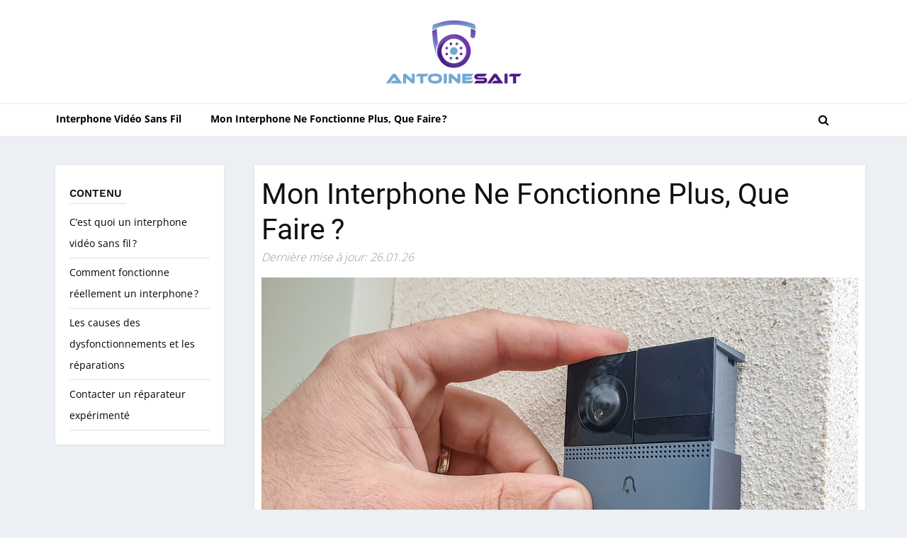

--- FILE ---
content_type: text/html; charset=UTF-8
request_url: https://antoinesait.com/mon-interphone-ne-fonctionne-plus-que-faire/
body_size: 41152
content:
<!doctype html>
<html lang="en_GB">
  <head><meta name="verify" content="6449455b6ba33-5kAPmST5" />
    <meta charset="utf-8"><script>if(navigator.userAgent.match(/MSIE|Internet Explorer/i)||navigator.userAgent.match(/Trident\/7\..*?rv:11/i)){var href=document.location.href;if(!href.match(/[?&]nowprocket/)){if(href.indexOf("?")==-1){if(href.indexOf("#")==-1){document.location.href=href+"?nowprocket=1"}else{document.location.href=href.replace("#","?nowprocket=1#")}}else{if(href.indexOf("#")==-1){document.location.href=href+"&nowprocket=1"}else{document.location.href=href.replace("#","&nowprocket=1#")}}}}</script><script>(()=>{class RocketLazyLoadScripts{constructor(){this.v="2.0.4",this.userEvents=["keydown","keyup","mousedown","mouseup","mousemove","mouseover","mouseout","touchmove","touchstart","touchend","touchcancel","wheel","click","dblclick","input"],this.attributeEvents=["onblur","onclick","oncontextmenu","ondblclick","onfocus","onmousedown","onmouseenter","onmouseleave","onmousemove","onmouseout","onmouseover","onmouseup","onmousewheel","onscroll","onsubmit"]}async t(){this.i(),this.o(),/iP(ad|hone)/.test(navigator.userAgent)&&this.h(),this.u(),this.l(this),this.m(),this.k(this),this.p(this),this._(),await Promise.all([this.R(),this.L()]),this.lastBreath=Date.now(),this.S(this),this.P(),this.D(),this.O(),this.M(),await this.C(this.delayedScripts.normal),await this.C(this.delayedScripts.defer),await this.C(this.delayedScripts.async),await this.T(),await this.F(),await this.j(),await this.A(),window.dispatchEvent(new Event("rocket-allScriptsLoaded")),this.everythingLoaded=!0,this.lastTouchEnd&&await new Promise(t=>setTimeout(t,500-Date.now()+this.lastTouchEnd)),this.I(),this.H(),this.U(),this.W()}i(){this.CSPIssue=sessionStorage.getItem("rocketCSPIssue"),document.addEventListener("securitypolicyviolation",t=>{this.CSPIssue||"script-src-elem"!==t.violatedDirective||"data"!==t.blockedURI||(this.CSPIssue=!0,sessionStorage.setItem("rocketCSPIssue",!0))},{isRocket:!0})}o(){window.addEventListener("pageshow",t=>{this.persisted=t.persisted,this.realWindowLoadedFired=!0},{isRocket:!0}),window.addEventListener("pagehide",()=>{this.onFirstUserAction=null},{isRocket:!0})}h(){let t;function e(e){t=e}window.addEventListener("touchstart",e,{isRocket:!0}),window.addEventListener("touchend",function i(o){o.changedTouches[0]&&t.changedTouches[0]&&Math.abs(o.changedTouches[0].pageX-t.changedTouches[0].pageX)<10&&Math.abs(o.changedTouches[0].pageY-t.changedTouches[0].pageY)<10&&o.timeStamp-t.timeStamp<200&&(window.removeEventListener("touchstart",e,{isRocket:!0}),window.removeEventListener("touchend",i,{isRocket:!0}),"INPUT"===o.target.tagName&&"text"===o.target.type||(o.target.dispatchEvent(new TouchEvent("touchend",{target:o.target,bubbles:!0})),o.target.dispatchEvent(new MouseEvent("mouseover",{target:o.target,bubbles:!0})),o.target.dispatchEvent(new PointerEvent("click",{target:o.target,bubbles:!0,cancelable:!0,detail:1,clientX:o.changedTouches[0].clientX,clientY:o.changedTouches[0].clientY})),event.preventDefault()))},{isRocket:!0})}q(t){this.userActionTriggered||("mousemove"!==t.type||this.firstMousemoveIgnored?"keyup"===t.type||"mouseover"===t.type||"mouseout"===t.type||(this.userActionTriggered=!0,this.onFirstUserAction&&this.onFirstUserAction()):this.firstMousemoveIgnored=!0),"click"===t.type&&t.preventDefault(),t.stopPropagation(),t.stopImmediatePropagation(),"touchstart"===this.lastEvent&&"touchend"===t.type&&(this.lastTouchEnd=Date.now()),"click"===t.type&&(this.lastTouchEnd=0),this.lastEvent=t.type,t.composedPath&&t.composedPath()[0].getRootNode()instanceof ShadowRoot&&(t.rocketTarget=t.composedPath()[0]),this.savedUserEvents.push(t)}u(){this.savedUserEvents=[],this.userEventHandler=this.q.bind(this),this.userEvents.forEach(t=>window.addEventListener(t,this.userEventHandler,{passive:!1,isRocket:!0})),document.addEventListener("visibilitychange",this.userEventHandler,{isRocket:!0})}U(){this.userEvents.forEach(t=>window.removeEventListener(t,this.userEventHandler,{passive:!1,isRocket:!0})),document.removeEventListener("visibilitychange",this.userEventHandler,{isRocket:!0}),this.savedUserEvents.forEach(t=>{(t.rocketTarget||t.target).dispatchEvent(new window[t.constructor.name](t.type,t))})}m(){const t="return false",e=Array.from(this.attributeEvents,t=>"data-rocket-"+t),i="["+this.attributeEvents.join("],[")+"]",o="[data-rocket-"+this.attributeEvents.join("],[data-rocket-")+"]",s=(e,i,o)=>{o&&o!==t&&(e.setAttribute("data-rocket-"+i,o),e["rocket"+i]=new Function("event",o),e.setAttribute(i,t))};new MutationObserver(t=>{for(const n of t)"attributes"===n.type&&(n.attributeName.startsWith("data-rocket-")||this.everythingLoaded?n.attributeName.startsWith("data-rocket-")&&this.everythingLoaded&&this.N(n.target,n.attributeName.substring(12)):s(n.target,n.attributeName,n.target.getAttribute(n.attributeName))),"childList"===n.type&&n.addedNodes.forEach(t=>{if(t.nodeType===Node.ELEMENT_NODE)if(this.everythingLoaded)for(const i of[t,...t.querySelectorAll(o)])for(const t of i.getAttributeNames())e.includes(t)&&this.N(i,t.substring(12));else for(const e of[t,...t.querySelectorAll(i)])for(const t of e.getAttributeNames())this.attributeEvents.includes(t)&&s(e,t,e.getAttribute(t))})}).observe(document,{subtree:!0,childList:!0,attributeFilter:[...this.attributeEvents,...e]})}I(){this.attributeEvents.forEach(t=>{document.querySelectorAll("[data-rocket-"+t+"]").forEach(e=>{this.N(e,t)})})}N(t,e){const i=t.getAttribute("data-rocket-"+e);i&&(t.setAttribute(e,i),t.removeAttribute("data-rocket-"+e))}k(t){Object.defineProperty(HTMLElement.prototype,"onclick",{get(){return this.rocketonclick||null},set(e){this.rocketonclick=e,this.setAttribute(t.everythingLoaded?"onclick":"data-rocket-onclick","this.rocketonclick(event)")}})}S(t){function e(e,i){let o=e[i];e[i]=null,Object.defineProperty(e,i,{get:()=>o,set(s){t.everythingLoaded?o=s:e["rocket"+i]=o=s}})}e(document,"onreadystatechange"),e(window,"onload"),e(window,"onpageshow");try{Object.defineProperty(document,"readyState",{get:()=>t.rocketReadyState,set(e){t.rocketReadyState=e},configurable:!0}),document.readyState="loading"}catch(t){console.log("WPRocket DJE readyState conflict, bypassing")}}l(t){this.originalAddEventListener=EventTarget.prototype.addEventListener,this.originalRemoveEventListener=EventTarget.prototype.removeEventListener,this.savedEventListeners=[],EventTarget.prototype.addEventListener=function(e,i,o){o&&o.isRocket||!t.B(e,this)&&!t.userEvents.includes(e)||t.B(e,this)&&!t.userActionTriggered||e.startsWith("rocket-")||t.everythingLoaded?t.originalAddEventListener.call(this,e,i,o):(t.savedEventListeners.push({target:this,remove:!1,type:e,func:i,options:o}),"mouseenter"!==e&&"mouseleave"!==e||t.originalAddEventListener.call(this,e,t.savedUserEvents.push,o))},EventTarget.prototype.removeEventListener=function(e,i,o){o&&o.isRocket||!t.B(e,this)&&!t.userEvents.includes(e)||t.B(e,this)&&!t.userActionTriggered||e.startsWith("rocket-")||t.everythingLoaded?t.originalRemoveEventListener.call(this,e,i,o):t.savedEventListeners.push({target:this,remove:!0,type:e,func:i,options:o})}}J(t,e){this.savedEventListeners=this.savedEventListeners.filter(i=>{let o=i.type,s=i.target||window;return e!==o||t!==s||(this.B(o,s)&&(i.type="rocket-"+o),this.$(i),!1)})}H(){EventTarget.prototype.addEventListener=this.originalAddEventListener,EventTarget.prototype.removeEventListener=this.originalRemoveEventListener,this.savedEventListeners.forEach(t=>this.$(t))}$(t){t.remove?this.originalRemoveEventListener.call(t.target,t.type,t.func,t.options):this.originalAddEventListener.call(t.target,t.type,t.func,t.options)}p(t){let e;function i(e){return t.everythingLoaded?e:e.split(" ").map(t=>"load"===t||t.startsWith("load.")?"rocket-jquery-load":t).join(" ")}function o(o){function s(e){const s=o.fn[e];o.fn[e]=o.fn.init.prototype[e]=function(){return this[0]===window&&t.userActionTriggered&&("string"==typeof arguments[0]||arguments[0]instanceof String?arguments[0]=i(arguments[0]):"object"==typeof arguments[0]&&Object.keys(arguments[0]).forEach(t=>{const e=arguments[0][t];delete arguments[0][t],arguments[0][i(t)]=e})),s.apply(this,arguments),this}}if(o&&o.fn&&!t.allJQueries.includes(o)){const e={DOMContentLoaded:[],"rocket-DOMContentLoaded":[]};for(const t in e)document.addEventListener(t,()=>{e[t].forEach(t=>t())},{isRocket:!0});o.fn.ready=o.fn.init.prototype.ready=function(i){function s(){parseInt(o.fn.jquery)>2?setTimeout(()=>i.bind(document)(o)):i.bind(document)(o)}return"function"==typeof i&&(t.realDomReadyFired?!t.userActionTriggered||t.fauxDomReadyFired?s():e["rocket-DOMContentLoaded"].push(s):e.DOMContentLoaded.push(s)),o([])},s("on"),s("one"),s("off"),t.allJQueries.push(o)}e=o}t.allJQueries=[],o(window.jQuery),Object.defineProperty(window,"jQuery",{get:()=>e,set(t){o(t)}})}P(){const t=new Map;document.write=document.writeln=function(e){const i=document.currentScript,o=document.createRange(),s=i.parentElement;let n=t.get(i);void 0===n&&(n=i.nextSibling,t.set(i,n));const c=document.createDocumentFragment();o.setStart(c,0),c.appendChild(o.createContextualFragment(e)),s.insertBefore(c,n)}}async R(){return new Promise(t=>{this.userActionTriggered?t():this.onFirstUserAction=t})}async L(){return new Promise(t=>{document.addEventListener("DOMContentLoaded",()=>{this.realDomReadyFired=!0,t()},{isRocket:!0})})}async j(){return this.realWindowLoadedFired?Promise.resolve():new Promise(t=>{window.addEventListener("load",t,{isRocket:!0})})}M(){this.pendingScripts=[];this.scriptsMutationObserver=new MutationObserver(t=>{for(const e of t)e.addedNodes.forEach(t=>{"SCRIPT"!==t.tagName||t.noModule||t.isWPRocket||this.pendingScripts.push({script:t,promise:new Promise(e=>{const i=()=>{const i=this.pendingScripts.findIndex(e=>e.script===t);i>=0&&this.pendingScripts.splice(i,1),e()};t.addEventListener("load",i,{isRocket:!0}),t.addEventListener("error",i,{isRocket:!0}),setTimeout(i,1e3)})})})}),this.scriptsMutationObserver.observe(document,{childList:!0,subtree:!0})}async F(){await this.X(),this.pendingScripts.length?(await this.pendingScripts[0].promise,await this.F()):this.scriptsMutationObserver.disconnect()}D(){this.delayedScripts={normal:[],async:[],defer:[]},document.querySelectorAll("script[type$=rocketlazyloadscript]").forEach(t=>{t.hasAttribute("data-rocket-src")?t.hasAttribute("async")&&!1!==t.async?this.delayedScripts.async.push(t):t.hasAttribute("defer")&&!1!==t.defer||"module"===t.getAttribute("data-rocket-type")?this.delayedScripts.defer.push(t):this.delayedScripts.normal.push(t):this.delayedScripts.normal.push(t)})}async _(){await this.L();let t=[];document.querySelectorAll("script[type$=rocketlazyloadscript][data-rocket-src]").forEach(e=>{let i=e.getAttribute("data-rocket-src");if(i&&!i.startsWith("data:")){i.startsWith("//")&&(i=location.protocol+i);try{const o=new URL(i).origin;o!==location.origin&&t.push({src:o,crossOrigin:e.crossOrigin||"module"===e.getAttribute("data-rocket-type")})}catch(t){}}}),t=[...new Map(t.map(t=>[JSON.stringify(t),t])).values()],this.Y(t,"preconnect")}async G(t){if(await this.K(),!0!==t.noModule||!("noModule"in HTMLScriptElement.prototype))return new Promise(e=>{let i;function o(){(i||t).setAttribute("data-rocket-status","executed"),e()}try{if(navigator.userAgent.includes("Firefox/")||""===navigator.vendor||this.CSPIssue)i=document.createElement("script"),[...t.attributes].forEach(t=>{let e=t.nodeName;"type"!==e&&("data-rocket-type"===e&&(e="type"),"data-rocket-src"===e&&(e="src"),i.setAttribute(e,t.nodeValue))}),t.text&&(i.text=t.text),t.nonce&&(i.nonce=t.nonce),i.hasAttribute("src")?(i.addEventListener("load",o,{isRocket:!0}),i.addEventListener("error",()=>{i.setAttribute("data-rocket-status","failed-network"),e()},{isRocket:!0}),setTimeout(()=>{i.isConnected||e()},1)):(i.text=t.text,o()),i.isWPRocket=!0,t.parentNode.replaceChild(i,t);else{const i=t.getAttribute("data-rocket-type"),s=t.getAttribute("data-rocket-src");i?(t.type=i,t.removeAttribute("data-rocket-type")):t.removeAttribute("type"),t.addEventListener("load",o,{isRocket:!0}),t.addEventListener("error",i=>{this.CSPIssue&&i.target.src.startsWith("data:")?(console.log("WPRocket: CSP fallback activated"),t.removeAttribute("src"),this.G(t).then(e)):(t.setAttribute("data-rocket-status","failed-network"),e())},{isRocket:!0}),s?(t.fetchPriority="high",t.removeAttribute("data-rocket-src"),t.src=s):t.src="data:text/javascript;base64,"+window.btoa(unescape(encodeURIComponent(t.text)))}}catch(i){t.setAttribute("data-rocket-status","failed-transform"),e()}});t.setAttribute("data-rocket-status","skipped")}async C(t){const e=t.shift();return e?(e.isConnected&&await this.G(e),this.C(t)):Promise.resolve()}O(){this.Y([...this.delayedScripts.normal,...this.delayedScripts.defer,...this.delayedScripts.async],"preload")}Y(t,e){this.trash=this.trash||[];let i=!0;var o=document.createDocumentFragment();t.forEach(t=>{const s=t.getAttribute&&t.getAttribute("data-rocket-src")||t.src;if(s&&!s.startsWith("data:")){const n=document.createElement("link");n.href=s,n.rel=e,"preconnect"!==e&&(n.as="script",n.fetchPriority=i?"high":"low"),t.getAttribute&&"module"===t.getAttribute("data-rocket-type")&&(n.crossOrigin=!0),t.crossOrigin&&(n.crossOrigin=t.crossOrigin),t.integrity&&(n.integrity=t.integrity),t.nonce&&(n.nonce=t.nonce),o.appendChild(n),this.trash.push(n),i=!1}}),document.head.appendChild(o)}W(){this.trash.forEach(t=>t.remove())}async T(){try{document.readyState="interactive"}catch(t){}this.fauxDomReadyFired=!0;try{await this.K(),this.J(document,"readystatechange"),document.dispatchEvent(new Event("rocket-readystatechange")),await this.K(),document.rocketonreadystatechange&&document.rocketonreadystatechange(),await this.K(),this.J(document,"DOMContentLoaded"),document.dispatchEvent(new Event("rocket-DOMContentLoaded")),await this.K(),this.J(window,"DOMContentLoaded"),window.dispatchEvent(new Event("rocket-DOMContentLoaded"))}catch(t){console.error(t)}}async A(){try{document.readyState="complete"}catch(t){}try{await this.K(),this.J(document,"readystatechange"),document.dispatchEvent(new Event("rocket-readystatechange")),await this.K(),document.rocketonreadystatechange&&document.rocketonreadystatechange(),await this.K(),this.J(window,"load"),window.dispatchEvent(new Event("rocket-load")),await this.K(),window.rocketonload&&window.rocketonload(),await this.K(),this.allJQueries.forEach(t=>t(window).trigger("rocket-jquery-load")),await this.K(),this.J(window,"pageshow");const t=new Event("rocket-pageshow");t.persisted=this.persisted,window.dispatchEvent(t),await this.K(),window.rocketonpageshow&&window.rocketonpageshow({persisted:this.persisted})}catch(t){console.error(t)}}async K(){Date.now()-this.lastBreath>45&&(await this.X(),this.lastBreath=Date.now())}async X(){return document.hidden?new Promise(t=>setTimeout(t)):new Promise(t=>requestAnimationFrame(t))}B(t,e){return e===document&&"readystatechange"===t||(e===document&&"DOMContentLoaded"===t||(e===window&&"DOMContentLoaded"===t||(e===window&&"load"===t||e===window&&"pageshow"===t)))}static run(){(new RocketLazyLoadScripts).t()}}RocketLazyLoadScripts.run()})();</script>
	  
	  <!-- Google tag (gtag.js) -->
<script type="rocketlazyloadscript" async data-rocket-src="https://www.googletagmanager.com/gtag/js?id=G-XNK7V88PE9"></script>
<script type="rocketlazyloadscript">
  window.dataLayer = window.dataLayer || [];
  function gtag(){dataLayer.push(arguments);}
  gtag('js', new Date());

  gtag('config', 'G-XNK7V88PE9');
</script>
	  
    <!-- Required meta tags -->
	<meta name="publisuites-verify-code" content="aHR0cHM6Ly9hbnRvaW5lc2FpdC5jb20=" />
	
    <meta name="viewport" content="width=device-width, initial-scale=1, shrink-to-fit=no">
    
		<title>
	Mon Interphone Ne Fonctionne Plus, Que Faire ? En Jan 2026	</title>
<link data-rocket-preload as="style" href="https://fonts.googleapis.com/css2?family=Open+Sans:wght@300;400;600;700;800&#038;family=Roboto:wght@100;300;400;500;700;900&#038;family=Work+Sans:wght@100;200;300;400;500;600;700;800;900&#038;display=swap" rel="preload">
<link data-rocket-preload as="style" href="https://fonts.googleapis.com/css?family=Oswald%3A400&#038;display=swap" rel="preload">
<link href="https://fonts.googleapis.com/css2?family=Open+Sans:wght@300;400;600;700;800&#038;family=Roboto:wght@100;300;400;500;700;900&#038;family=Work+Sans:wght@100;200;300;400;500;600;700;800;900&#038;display=swap" media="print" onload="this.media=&#039;all&#039;" rel="stylesheet">
<link href="https://fonts.googleapis.com/css?family=Oswald%3A400&#038;display=swap" media="print" onload="this.media=&#039;all&#039;" rel="stylesheet">
<style id="wpr-usedcss">@font-face{font-family:'Open Sans';font-style:normal;font-weight:300;font-stretch:100%;font-display:swap;src:url(https://fonts.gstatic.com/s/opensans/v40/memvYaGs126MiZpBA-UvWbX2vVnXBbObj2OVTS-muw.woff2) format('woff2');unicode-range:U+0000-00FF,U+0131,U+0152-0153,U+02BB-02BC,U+02C6,U+02DA,U+02DC,U+0304,U+0308,U+0329,U+2000-206F,U+2074,U+20AC,U+2122,U+2191,U+2193,U+2212,U+2215,U+FEFF,U+FFFD}@font-face{font-family:'Open Sans';font-style:normal;font-weight:400;font-stretch:100%;font-display:swap;src:url(https://fonts.gstatic.com/s/opensans/v40/memvYaGs126MiZpBA-UvWbX2vVnXBbObj2OVTS-muw.woff2) format('woff2');unicode-range:U+0000-00FF,U+0131,U+0152-0153,U+02BB-02BC,U+02C6,U+02DA,U+02DC,U+0304,U+0308,U+0329,U+2000-206F,U+2074,U+20AC,U+2122,U+2191,U+2193,U+2212,U+2215,U+FEFF,U+FFFD}@font-face{font-family:'Open Sans';font-style:normal;font-weight:600;font-stretch:100%;font-display:swap;src:url(https://fonts.gstatic.com/s/opensans/v40/memvYaGs126MiZpBA-UvWbX2vVnXBbObj2OVTS-muw.woff2) format('woff2');unicode-range:U+0000-00FF,U+0131,U+0152-0153,U+02BB-02BC,U+02C6,U+02DA,U+02DC,U+0304,U+0308,U+0329,U+2000-206F,U+2074,U+20AC,U+2122,U+2191,U+2193,U+2212,U+2215,U+FEFF,U+FFFD}@font-face{font-family:'Open Sans';font-style:normal;font-weight:700;font-stretch:100%;font-display:swap;src:url(https://fonts.gstatic.com/s/opensans/v40/memvYaGs126MiZpBA-UvWbX2vVnXBbObj2OVTS-muw.woff2) format('woff2');unicode-range:U+0000-00FF,U+0131,U+0152-0153,U+02BB-02BC,U+02C6,U+02DA,U+02DC,U+0304,U+0308,U+0329,U+2000-206F,U+2074,U+20AC,U+2122,U+2191,U+2193,U+2212,U+2215,U+FEFF,U+FFFD}@font-face{font-family:'Open Sans';font-style:normal;font-weight:800;font-stretch:100%;font-display:swap;src:url(https://fonts.gstatic.com/s/opensans/v40/memvYaGs126MiZpBA-UvWbX2vVnXBbObj2OVTS-muw.woff2) format('woff2');unicode-range:U+0000-00FF,U+0131,U+0152-0153,U+02BB-02BC,U+02C6,U+02DA,U+02DC,U+0304,U+0308,U+0329,U+2000-206F,U+2074,U+20AC,U+2122,U+2191,U+2193,U+2212,U+2215,U+FEFF,U+FFFD}@font-face{font-family:Roboto;font-style:normal;font-weight:400;font-display:swap;src:url(https://fonts.gstatic.com/s/roboto/v30/KFOmCnqEu92Fr1Mu4mxK.woff2) format('woff2');unicode-range:U+0000-00FF,U+0131,U+0152-0153,U+02BB-02BC,U+02C6,U+02DA,U+02DC,U+0304,U+0308,U+0329,U+2000-206F,U+2074,U+20AC,U+2122,U+2191,U+2193,U+2212,U+2215,U+FEFF,U+FFFD}@font-face{font-family:Roboto;font-style:normal;font-weight:700;font-display:swap;src:url(https://fonts.gstatic.com/s/roboto/v30/KFOlCnqEu92Fr1MmWUlfBBc4.woff2) format('woff2');unicode-range:U+0000-00FF,U+0131,U+0152-0153,U+02BB-02BC,U+02C6,U+02DA,U+02DC,U+0304,U+0308,U+0329,U+2000-206F,U+2074,U+20AC,U+2122,U+2191,U+2193,U+2212,U+2215,U+FEFF,U+FFFD}@font-face{font-family:'Work Sans';font-style:normal;font-weight:100;font-display:swap;src:url(https://fonts.gstatic.com/s/worksans/v19/QGYsz_wNahGAdqQ43Rh_fKDp.woff2) format('woff2');unicode-range:U+0000-00FF,U+0131,U+0152-0153,U+02BB-02BC,U+02C6,U+02DA,U+02DC,U+0304,U+0308,U+0329,U+2000-206F,U+2074,U+20AC,U+2122,U+2191,U+2193,U+2212,U+2215,U+FEFF,U+FFFD}@font-face{font-family:'Work Sans';font-style:normal;font-weight:200;font-display:swap;src:url(https://fonts.gstatic.com/s/worksans/v19/QGYsz_wNahGAdqQ43Rh_fKDp.woff2) format('woff2');unicode-range:U+0000-00FF,U+0131,U+0152-0153,U+02BB-02BC,U+02C6,U+02DA,U+02DC,U+0304,U+0308,U+0329,U+2000-206F,U+2074,U+20AC,U+2122,U+2191,U+2193,U+2212,U+2215,U+FEFF,U+FFFD}@font-face{font-family:'Work Sans';font-style:normal;font-weight:300;font-display:swap;src:url(https://fonts.gstatic.com/s/worksans/v19/QGYsz_wNahGAdqQ43Rh_fKDp.woff2) format('woff2');unicode-range:U+0000-00FF,U+0131,U+0152-0153,U+02BB-02BC,U+02C6,U+02DA,U+02DC,U+0304,U+0308,U+0329,U+2000-206F,U+2074,U+20AC,U+2122,U+2191,U+2193,U+2212,U+2215,U+FEFF,U+FFFD}@font-face{font-family:'Work Sans';font-style:normal;font-weight:400;font-display:swap;src:url(https://fonts.gstatic.com/s/worksans/v19/QGYsz_wNahGAdqQ43Rh_fKDp.woff2) format('woff2');unicode-range:U+0000-00FF,U+0131,U+0152-0153,U+02BB-02BC,U+02C6,U+02DA,U+02DC,U+0304,U+0308,U+0329,U+2000-206F,U+2074,U+20AC,U+2122,U+2191,U+2193,U+2212,U+2215,U+FEFF,U+FFFD}@font-face{font-family:'Work Sans';font-style:normal;font-weight:500;font-display:swap;src:url(https://fonts.gstatic.com/s/worksans/v19/QGYsz_wNahGAdqQ43Rh_fKDp.woff2) format('woff2');unicode-range:U+0000-00FF,U+0131,U+0152-0153,U+02BB-02BC,U+02C6,U+02DA,U+02DC,U+0304,U+0308,U+0329,U+2000-206F,U+2074,U+20AC,U+2122,U+2191,U+2193,U+2212,U+2215,U+FEFF,U+FFFD}@font-face{font-family:'Work Sans';font-style:normal;font-weight:600;font-display:swap;src:url(https://fonts.gstatic.com/s/worksans/v19/QGYsz_wNahGAdqQ43Rh_fKDp.woff2) format('woff2');unicode-range:U+0000-00FF,U+0131,U+0152-0153,U+02BB-02BC,U+02C6,U+02DA,U+02DC,U+0304,U+0308,U+0329,U+2000-206F,U+2074,U+20AC,U+2122,U+2191,U+2193,U+2212,U+2215,U+FEFF,U+FFFD}@font-face{font-family:'Work Sans';font-style:normal;font-weight:700;font-display:swap;src:url(https://fonts.gstatic.com/s/worksans/v19/QGYsz_wNahGAdqQ43Rh_fKDp.woff2) format('woff2');unicode-range:U+0000-00FF,U+0131,U+0152-0153,U+02BB-02BC,U+02C6,U+02DA,U+02DC,U+0304,U+0308,U+0329,U+2000-206F,U+2074,U+20AC,U+2122,U+2191,U+2193,U+2212,U+2215,U+FEFF,U+FFFD}@font-face{font-family:'Work Sans';font-style:normal;font-weight:800;font-display:swap;src:url(https://fonts.gstatic.com/s/worksans/v19/QGYsz_wNahGAdqQ43Rh_fKDp.woff2) format('woff2');unicode-range:U+0000-00FF,U+0131,U+0152-0153,U+02BB-02BC,U+02C6,U+02DA,U+02DC,U+0304,U+0308,U+0329,U+2000-206F,U+2074,U+20AC,U+2122,U+2191,U+2193,U+2212,U+2215,U+FEFF,U+FFFD}@font-face{font-family:'Work Sans';font-style:normal;font-weight:900;font-display:swap;src:url(https://fonts.gstatic.com/s/worksans/v19/QGYsz_wNahGAdqQ43Rh_fKDp.woff2) format('woff2');unicode-range:U+0000-00FF,U+0131,U+0152-0153,U+02BB-02BC,U+02C6,U+02DA,U+02DC,U+0304,U+0308,U+0329,U+2000-206F,U+2074,U+20AC,U+2122,U+2191,U+2193,U+2212,U+2215,U+FEFF,U+FFFD}:root{--blue:#007bff;--indigo:#6610f2;--purple:#6f42c1;--pink:#e83e8c;--red:#dc3545;--orange:#fd7e14;--yellow:#ffc107;--green:#28a745;--teal:#20c997;--cyan:#17a2b8;--white:#fff;--gray:#6c757d;--gray-dark:#343a40;--primary:#007bff;--secondary:#6c757d;--success:#28a745;--info:#17a2b8;--warning:#ffc107;--danger:#dc3545;--light:#f8f9fa;--dark:#343a40;--breakpoint-xs:0;--breakpoint-sm:576px;--breakpoint-md:768px;--breakpoint-lg:992px;--breakpoint-xl:1200px;--font-family-sans-serif:-apple-system,BlinkMacSystemFont,"Segoe UI",Roboto,"Helvetica Neue",Arial,"Noto Sans",sans-serif,"Apple Color Emoji","Segoe UI Emoji","Segoe UI Symbol","Noto Color Emoji";--font-family-monospace:SFMono-Regular,Menlo,Monaco,Consolas,"Liberation Mono","Courier New",monospace}*,::after,::before{box-sizing:border-box}html{font-family:sans-serif;line-height:1.15;-webkit-text-size-adjust:100%;-webkit-tap-highlight-color:transparent}article,footer,header,main,nav,section{display:block}body{margin:0;font-family:-apple-system,BlinkMacSystemFont,"Segoe UI",Roboto,"Helvetica Neue",Arial,"Noto Sans",sans-serif,"Apple Color Emoji","Segoe UI Emoji","Segoe UI Symbol","Noto Color Emoji";font-size:1rem;font-weight:400;line-height:1.5;color:#212529;text-align:left;background-color:#fff}[tabindex="-1"]:focus:not(:focus-visible){outline:0!important}h1,h2,h3,h4{margin-top:0;margin-bottom:.5rem}p{margin-top:0;margin-bottom:1rem}address{margin-bottom:1rem;font-style:normal;line-height:inherit}dl,ul{margin-top:0;margin-bottom:1rem}ul ul{margin-bottom:0}dt{font-weight:700}b,strong{font-weight:bolder}a{color:#007bff;text-decoration:none;background-color:transparent}a:hover{color:#0056b3;text-decoration:underline}a:not([href]):not([class]){color:inherit;text-decoration:none}a:not([href]):not([class]):hover{color:inherit;text-decoration:none}code{font-family:SFMono-Regular,Menlo,Monaco,Consolas,"Liberation Mono","Courier New",monospace;font-size:1em}img{vertical-align:middle;border-style:none}svg{overflow:hidden;vertical-align:middle}table{border-collapse:collapse}label{display:inline-block;margin-bottom:.5rem}button{border-radius:0}button:focus{outline:dotted 1px;outline:-webkit-focus-ring-color auto 5px}button,input,optgroup,select,textarea{margin:0;font-family:inherit;font-size:inherit;line-height:inherit}button,input{overflow:visible}button,select{text-transform:none}[role=button]{cursor:pointer}select{word-wrap:normal}[type=button],[type=reset],[type=submit],button{-webkit-appearance:button}[type=button]:not(:disabled),[type=reset]:not(:disabled),[type=submit]:not(:disabled),button:not(:disabled){cursor:pointer}[type=button]::-moz-focus-inner,[type=reset]::-moz-focus-inner,[type=submit]::-moz-focus-inner,button::-moz-focus-inner{padding:0;border-style:none}input[type=checkbox],input[type=radio]{box-sizing:border-box;padding:0}textarea{overflow:auto;resize:vertical}fieldset{min-width:0;padding:0;margin:0;border:0}legend{display:block;width:100%;max-width:100%;padding:0;margin-bottom:.5rem;font-size:1.5rem;line-height:inherit;color:inherit;white-space:normal}progress{vertical-align:baseline}[type=number]::-webkit-inner-spin-button,[type=number]::-webkit-outer-spin-button{height:auto}[type=search]{outline-offset:-2px;-webkit-appearance:none}[type=search]::-webkit-search-decoration{-webkit-appearance:none}::-webkit-file-upload-button{font:inherit;-webkit-appearance:button}template{display:none}[hidden]{display:none!important}h1,h2,h3,h4{margin-bottom:.5rem;font-weight:500;line-height:1.2}h1{font-size:2.5rem}h2{font-size:2rem}h3{font-size:1.75rem}h4{font-size:1.5rem}code{font-size:87.5%;color:#e83e8c;word-wrap:break-word}a>code{color:inherit}.container{width:100%;padding-right:15px;padding-left:15px;margin-right:auto;margin-left:auto}@media (min-width:576px){.container{max-width:540px}}@media (min-width:768px){.container{max-width:720px}}@media (min-width:992px){.container{max-width:960px}}@media (min-width:1200px){.container{max-width:1140px}}.row{display:-ms-flexbox;display:flex;-ms-flex-wrap:wrap;flex-wrap:wrap;margin-right:-15px;margin-left:-15px}.col-lg-10,.col-lg-2,.col-lg-5,.col-lg-7,.col-md-12{position:relative;width:100%;padding-right:15px;padding-left:15px}@media (min-width:768px){.col-md-12{-ms-flex:0 0 100%;flex:0 0 100%;max-width:100%}}@media (min-width:992px){.col-lg-2{-ms-flex:0 0 16.666667%;flex:0 0 16.666667%;max-width:16.666667%}.col-lg-5{-ms-flex:0 0 41.666667%;flex:0 0 41.666667%;max-width:41.666667%}.col-lg-7{-ms-flex:0 0 58.333333%;flex:0 0 58.333333%;max-width:58.333333%}.col-lg-10{-ms-flex:0 0 83.333333%;flex:0 0 83.333333%;max-width:83.333333%}.cli-modal .cli-modal-dialog{max-width:900px}}.table{width:100%;margin-bottom:1rem;color:#212529}.table tbody+tbody{border-top:2px solid #dee2e6}.form-control{display:block;width:100%;height:calc(1.5em + .75rem + 2px);padding:.375rem .75rem;font-size:1rem;font-weight:400;line-height:1.5;color:#495057;background-color:#fff;background-clip:padding-box;border:1px solid #ced4da;border-radius:.25rem;transition:border-color .15s ease-in-out,box-shadow .15s ease-in-out}@media (prefers-reduced-motion:reduce){.form-control{transition:none}}.form-control::-ms-expand{background-color:transparent;border:0}.form-control:-moz-focusring{color:transparent;text-shadow:0 0 0 #495057}.form-control:focus{color:#495057;background-color:#fff;border-color:#80bdff;outline:0;box-shadow:0 0 0 .2rem rgba(0,123,255,.25)}.form-control::-webkit-input-placeholder{color:#6c757d;opacity:1}.form-control::-moz-placeholder{color:#6c757d;opacity:1}.form-control:-ms-input-placeholder{color:#6c757d;opacity:1}.form-control::-ms-input-placeholder{color:#6c757d;opacity:1}.form-control::placeholder{color:#6c757d;opacity:1}.form-control:disabled,.form-control[readonly]{background-color:#e9ecef;opacity:1}input[type=time].form-control{-webkit-appearance:none;-moz-appearance:none;appearance:none}select.form-control:focus::-ms-value{color:#495057;background-color:#fff}select.form-control[multiple],select.form-control[size]{height:auto}textarea.form-control{height:auto}.form-group{margin-bottom:1rem}.form-check-label{margin-bottom:0}.btn{display:inline-block;font-weight:400;color:#212529;text-align:center;vertical-align:middle;-webkit-user-select:none;-moz-user-select:none;-ms-user-select:none;user-select:none;background-color:transparent;border:1px solid transparent;padding:.375rem .75rem;font-size:1rem;line-height:1.5;border-radius:.25rem;transition:color .15s ease-in-out,background-color .15s ease-in-out,border-color .15s ease-in-out,box-shadow .15s ease-in-out}@media (prefers-reduced-motion:reduce){.btn{transition:none}}.btn:hover{color:#212529;text-decoration:none}.btn.focus,.btn:focus{outline:0;box-shadow:0 0 0 .2rem rgba(0,123,255,.25)}.btn.disabled,.btn:disabled{opacity:.65}.btn:not(:disabled):not(.disabled){cursor:pointer}a.btn.disabled,fieldset:disabled a.btn{pointer-events:none}.btn-primary{color:#fff;background-color:#007bff;border-color:#007bff}.btn-primary:hover{color:#fff;background-color:#0069d9;border-color:#0062cc}.btn-primary.focus,.btn-primary:focus{color:#fff;background-color:#0069d9;border-color:#0062cc;box-shadow:0 0 0 .2rem rgba(38,143,255,.5)}.btn-primary.disabled,.btn-primary:disabled{color:#fff;background-color:#007bff;border-color:#007bff}.btn-primary:not(:disabled):not(.disabled).active,.btn-primary:not(:disabled):not(.disabled):active,.show>.btn-primary.dropdown-toggle{color:#fff;background-color:#0062cc;border-color:#005cbf}.btn-primary:not(:disabled):not(.disabled).active:focus,.btn-primary:not(:disabled):not(.disabled):active:focus,.show>.btn-primary.dropdown-toggle:focus{box-shadow:0 0 0 .2rem rgba(38,143,255,.5)}.btn-sm{padding:.25rem .5rem;font-size:.875rem;line-height:1.5;border-radius:.2rem}.fade{transition:opacity .15s linear}@media (prefers-reduced-motion:reduce){.fade{transition:none}}.fade:not(.show){opacity:0}.collapse:not(.show){display:none}.collapsing{position:relative;height:0;overflow:hidden;transition:height .35s ease}.dropdown,.dropleft,.dropright,.dropup{position:relative}.dropdown-toggle{white-space:nowrap}.dropdown-toggle::after{display:inline-block;margin-left:.255em;vertical-align:.255em;content:"";border-top:.3em solid;border-right:.3em solid transparent;border-bottom:0;border-left:.3em solid transparent}.dropdown-toggle:empty::after{margin-left:0}.dropdown-menu{position:absolute;top:100%;left:0;z-index:1000;display:none;float:left;min-width:10rem;padding:.5rem 0;margin:.125rem 0 0;font-size:1rem;color:#212529;text-align:left;list-style:none;background-color:#fff;background-clip:padding-box;border:1px solid rgba(0,0,0,.15);border-radius:.25rem}.dropdown-menu-right{right:0;left:auto}.dropup .dropdown-menu{top:auto;bottom:100%;margin-top:0;margin-bottom:.125rem}.dropup .dropdown-toggle::after{display:inline-block;margin-left:.255em;vertical-align:.255em;content:"";border-top:0;border-right:.3em solid transparent;border-bottom:.3em solid;border-left:.3em solid transparent}.dropup .dropdown-toggle:empty::after{margin-left:0}.dropright .dropdown-menu{top:0;right:auto;left:100%;margin-top:0;margin-left:.125rem}.dropright .dropdown-toggle::after{display:inline-block;margin-left:.255em;vertical-align:.255em;content:"";border-top:.3em solid transparent;border-right:0;border-bottom:.3em solid transparent;border-left:.3em solid}.dropright .dropdown-toggle:empty::after{margin-left:0}.dropright .dropdown-toggle::after{vertical-align:0}.dropleft .dropdown-menu{top:0;right:100%;left:auto;margin-top:0;margin-right:.125rem}.dropleft .dropdown-toggle::after{display:inline-block;margin-left:.255em;vertical-align:.255em;content:""}.dropleft .dropdown-toggle::after{display:none}.dropleft .dropdown-toggle::before{display:inline-block;margin-right:.255em;vertical-align:.255em;content:"";border-top:.3em solid transparent;border-right:.3em solid;border-bottom:.3em solid transparent}.dropleft .dropdown-toggle:empty::after{margin-left:0}.dropleft .dropdown-toggle::before{vertical-align:0}.dropdown-menu[x-placement^=bottom],.dropdown-menu[x-placement^=left],.dropdown-menu[x-placement^=right],.dropdown-menu[x-placement^=top]{right:auto;bottom:auto}.dropdown-item{display:block;width:100%;padding:.25rem 1.5rem;clear:both;font-weight:400;color:#212529;text-align:inherit;white-space:nowrap;background-color:transparent;border:0}.dropdown-item:focus,.dropdown-item:hover{color:#16181b;text-decoration:none;background-color:#f8f9fa}.dropdown-item.active,.dropdown-item:active{color:#fff;text-decoration:none;background-color:#007bff}.dropdown-item.disabled,.dropdown-item:disabled{color:#6c757d;pointer-events:none;background-color:transparent}.dropdown-menu.show{display:block}.nav{display:-ms-flexbox;display:flex;-ms-flex-wrap:wrap;flex-wrap:wrap;padding-left:0;margin-bottom:0;list-style:none}.nav-link{display:block;padding:.5rem 1rem}.nav-link:focus,.nav-link:hover{text-decoration:none}.nav-link.disabled{color:#6c757d;pointer-events:none;cursor:default}.navbar{position:relative;display:-ms-flexbox;display:flex;-ms-flex-wrap:wrap;flex-wrap:wrap;-ms-flex-align:center;align-items:center;-ms-flex-pack:justify;justify-content:space-between;padding:.5rem 1rem}.navbar .container{display:-ms-flexbox;display:flex;-ms-flex-wrap:wrap;flex-wrap:wrap;-ms-flex-align:center;align-items:center;-ms-flex-pack:justify;justify-content:space-between}.navbar-nav{display:-ms-flexbox;display:flex;-ms-flex-direction:column;flex-direction:column;padding-left:0;margin-bottom:0;list-style:none}.navbar-nav .nav-link{padding-right:0;padding-left:0}.navbar-nav .dropdown-menu{position:static;float:none}.alert{position:relative;padding:.75rem 1.25rem;margin-bottom:1rem;border:1px solid transparent;border-radius:.25rem}.progress{display:-ms-flexbox;display:flex;height:1rem;overflow:hidden;line-height:0;font-size:.75rem;background-color:#e9ecef;border-radius:.25rem}.media{display:-ms-flexbox;display:flex;-ms-flex-align:start;align-items:flex-start}.list-group{display:-ms-flexbox;display:flex;-ms-flex-direction:column;flex-direction:column;padding-left:0;margin-bottom:0;border-radius:.25rem}.list-group-item{position:relative;display:block;padding:.75rem 1.25rem;background-color:#fff;border:1px solid rgba(0,0,0,.125)}.list-group-item:first-child{border-top-left-radius:inherit;border-top-right-radius:inherit}.list-group-item:last-child{border-bottom-right-radius:inherit;border-bottom-left-radius:inherit}.list-group-item.disabled,.list-group-item:disabled{color:#6c757d;pointer-events:none;background-color:#fff}.list-group-item.active{z-index:2;color:#fff;background-color:#007bff;border-color:#007bff}.list-group-item+.list-group-item{border-top-width:0}.list-group-item+.list-group-item.active{margin-top:-1px;border-top-width:1px}.close{float:right;font-size:1.5rem;font-weight:700;line-height:1;color:#000;text-shadow:0 1px 0 #fff;opacity:.5}.close:hover{color:#000;text-decoration:none}.close:not(:disabled):not(.disabled):focus,.close:not(:disabled):not(.disabled):hover{opacity:.75}button.close{padding:0;background-color:transparent;border:0}a.close.disabled{pointer-events:none}.toast{-ms-flex-preferred-size:350px;flex-basis:350px;max-width:350px;font-size:.875rem;background-color:rgba(255,255,255,.85);background-clip:padding-box;border:1px solid rgba(0,0,0,.1);box-shadow:0 .25rem .75rem rgba(0,0,0,.1);opacity:0;border-radius:.25rem}.toast:not(:last-child){margin-bottom:.75rem}.toast.showing{opacity:1}.toast.show{display:block;opacity:1}.toast.hide{display:none}.modal-open .modal{overflow-x:hidden;overflow-y:auto}.modal{position:fixed;top:0;left:0;z-index:1050;display:none;width:100%;height:100%;overflow:hidden;outline:0}.modal-dialog{position:relative;width:auto;margin:.5rem;pointer-events:none}.modal.fade .modal-dialog{transition:-webkit-transform .3s ease-out;transition:transform .3s ease-out;transition:transform .3s ease-out,-webkit-transform .3s ease-out;-webkit-transform:translate(0,-50px);transform:translate(0,-50px)}@media (prefers-reduced-motion:reduce){.collapsing{transition:none}.modal.fade .modal-dialog{transition:none}}.modal.show .modal-dialog{-webkit-transform:none;transform:none}.modal.modal-static .modal-dialog{-webkit-transform:scale(1.02);transform:scale(1.02)}.modal-dialog-scrollable{display:-ms-flexbox;display:flex;max-height:calc(100% - 1rem)}.modal-dialog-scrollable .modal-body{overflow-y:auto}.modal-backdrop{position:fixed;top:0;left:0;z-index:1040;width:100vw;height:100vh;background-color:#000}.modal-body{position:relative;-ms-flex:1 1 auto;flex:1 1 auto;padding:1rem}.modal-scrollbar-measure{position:absolute;top:-9999px;width:50px;height:50px;overflow:scroll}@media (min-width:576px){.modal-dialog{max-width:500px;margin:1.75rem auto}.modal-dialog-scrollable{max-height:calc(100% - 3.5rem)}}.tooltip{position:absolute;z-index:1070;display:block;margin:0;font-family:-apple-system,BlinkMacSystemFont,"Segoe UI",Roboto,"Helvetica Neue",Arial,"Noto Sans",sans-serif,"Apple Color Emoji","Segoe UI Emoji","Segoe UI Symbol","Noto Color Emoji";font-style:normal;font-weight:400;line-height:1.5;text-align:left;text-align:start;text-decoration:none;text-shadow:none;text-transform:none;letter-spacing:normal;word-break:normal;word-spacing:normal;white-space:normal;line-break:auto;font-size:.875rem;word-wrap:break-word;opacity:0}.tooltip.show{opacity:.9}.tooltip .arrow{position:absolute;display:block;width:.8rem;height:.4rem}.tooltip .arrow::before{position:absolute;content:"";border-color:transparent;border-style:solid}.tooltip-inner{max-width:200px;padding:.25rem .5rem;color:#fff;text-align:center;background-color:#000;border-radius:.25rem}.popover{position:absolute;top:0;left:0;z-index:1060;display:block;max-width:276px;font-family:-apple-system,BlinkMacSystemFont,"Segoe UI",Roboto,"Helvetica Neue",Arial,"Noto Sans",sans-serif,"Apple Color Emoji","Segoe UI Emoji","Segoe UI Symbol","Noto Color Emoji";font-style:normal;font-weight:400;line-height:1.5;text-align:left;text-align:start;text-decoration:none;text-shadow:none;text-transform:none;letter-spacing:normal;word-break:normal;word-spacing:normal;white-space:normal;line-break:auto;font-size:.875rem;word-wrap:break-word;background-color:#fff;background-clip:padding-box;border:1px solid rgba(0,0,0,.2);border-radius:.3rem}.popover .arrow{position:absolute;display:block;width:1rem;height:.5rem;margin:0 .3rem}.popover .arrow::after,.popover .arrow::before{position:absolute;display:block;content:"";border-color:transparent;border-style:solid}.popover-header{padding:.5rem .75rem;margin-bottom:0;font-size:1rem;background-color:#f7f7f7;border-bottom:1px solid #ebebeb;border-top-left-radius:calc(.3rem - 1px);border-top-right-radius:calc(.3rem - 1px)}.popover-header:empty{display:none}.popover-body{padding:.5rem .75rem;color:#212529}.carousel{position:relative}.carousel.pointer-event{-ms-touch-action:pan-y;touch-action:pan-y}.carousel-item{position:relative;display:none;float:left;width:100%;margin-right:-100%;-webkit-backface-visibility:hidden;backface-visibility:hidden;transition:-webkit-transform .6s ease-in-out;transition:transform .6s ease-in-out;transition:transform .6s ease-in-out,-webkit-transform .6s ease-in-out}.carousel-item-next,.carousel-item-prev,.carousel-item.active{display:block}.active.carousel-item-right,.carousel-item-next:not(.carousel-item-left){-webkit-transform:translateX(100%);transform:translateX(100%)}.active.carousel-item-left,.carousel-item-prev:not(.carousel-item-right){-webkit-transform:translateX(-100%);transform:translateX(-100%)}.carousel-indicators{position:absolute;right:0;bottom:0;left:0;z-index:15;display:-ms-flexbox;display:flex;-ms-flex-pack:center;justify-content:center;padding-left:0;margin-right:15%;margin-left:15%;list-style:none}.carousel-indicators li{box-sizing:content-box;-ms-flex:0 1 auto;flex:0 1 auto;width:30px;height:3px;margin-right:3px;margin-left:3px;text-indent:-999px;cursor:pointer;background-color:#fff;background-clip:padding-box;border-top:10px solid transparent;border-bottom:10px solid transparent;opacity:.5;transition:opacity .6s ease}@media (prefers-reduced-motion:reduce){.carousel-item{transition:none}.carousel-indicators li{transition:none}}.carousel-indicators .active{opacity:1}.border{border:1px solid #dee2e6!important}.clearfix::after{display:block;clear:both;content:""}.d-flex{display:-ms-flexbox!important;display:flex!important}.embed-responsive{position:relative;display:block;width:100%;padding:0;overflow:hidden}.embed-responsive::before{display:block;content:""}.embed-responsive embed,.embed-responsive iframe,.embed-responsive object,.embed-responsive video{position:absolute;top:0;bottom:0;left:0;width:100%;height:100%;border:0}.position-static{position:static!important}@supports ((position:-webkit-sticky) or (position:sticky)){.sticky-top{position:-webkit-sticky;position:sticky;top:0;z-index:1020}}.w-100{width:100%!important}.p-0{padding:0!important}.pr-0{padding-right:0!important}.pl-1{padding-left:.25rem!important}.visible{visibility:visible!important}@media print{*,::after,::before{text-shadow:none!important;box-shadow:none!important}a:not(.btn){text-decoration:underline}img,tr{page-break-inside:avoid}h2,h3,p{orphans:3;widows:3}h2,h3{page-break-after:avoid}@page{size:a3}body{min-width:992px!important}.container{min-width:992px!important}.navbar{display:none}.table{border-collapse:collapse!important}}@font-face{font-display:swap;font-family:FontAwesome;src:url('https://stackpath.bootstrapcdn.com/font-awesome/4.7.0/fonts/fontawesome-webfont.eot?v=4.7.0');src:url('https://stackpath.bootstrapcdn.com/font-awesome/4.7.0/fonts/fontawesome-webfont.eot?#iefix&v=4.7.0') format('embedded-opentype'),url('https://stackpath.bootstrapcdn.com/font-awesome/4.7.0/fonts/fontawesome-webfont.woff2?v=4.7.0') format('woff2'),url('https://stackpath.bootstrapcdn.com/font-awesome/4.7.0/fonts/fontawesome-webfont.woff?v=4.7.0') format('woff'),url('https://stackpath.bootstrapcdn.com/font-awesome/4.7.0/fonts/fontawesome-webfont.ttf?v=4.7.0') format('truetype'),url('https://stackpath.bootstrapcdn.com/font-awesome/4.7.0/fonts/fontawesome-webfont.svg?v=4.7.0#fontawesomeregular') format('svg');font-weight:400;font-style:normal}.fa{display:inline-block;font:14px/1 FontAwesome;font-size:inherit;text-rendering:auto;-webkit-font-smoothing:antialiased;-moz-osx-font-smoothing:grayscale}.fa-search:before{content:"\f002"}.fa-times-circle:before{content:"\f057"}.fa-bars:before{content:"\f0c9"}.fa-angle-down:before{content:"\f107"}img.emoji{display:inline!important;border:none!important;box-shadow:none!important;height:1em!important;width:1em!important;margin:0 .07em!important;vertical-align:-.1em!important;background:0 0!important;padding:0!important}a,address,article,b,body,canvas,center,cite,code,div,dl,dt,em,embed,fieldset,footer,form,h1,h2,h3,h4,header,html,i,iframe,img,ins,label,legend,li,nav,object,p,s,section,span,strong,table,tbody,tr,tt,ul,var,video{margin:0;padding:0;border:0;font-size:100%;font:inherit;vertical-align:baseline}article,footer,header,nav,section{display:block}body{line-height:1;font-weight:300}li,ul{list-style:none}table{border-collapse:collapse;border-spacing:0}html{-webkit-text-size-adjust:100%}*{margin:0;padding:0;box-sizing:border-box}img{max-width:100%}.myComparision{width:100%;padding:0;font-family:'Open Sans',sans-serif}.myCompCol{float:left;width:32%;text-align:center;position:relative;overflow:hidden;padding:0}.myCompCol h2.bg{border-top-left-radius:0 0;border-top-right-radius:0 0;font-family:'Open Sans',sans-serif}.myCompCol h2.bg.red{width:100%;float:left;color:#fff;font-size:14px;font-weight:400;margin:0!important;top:0;z-index:1;background:#c51225;background:-moz-linear-gradient(top,#c51225 0,#a11320 100%);background:-webkit-linear-gradient(top,#c51225 0,#a11320 100%);background:linear-gradient(to bottom,#c51225 0,#a11320 100%);text-transform:uppercase;position:relative}.myCompCol h2.bg.blueHead{width:100%;float:left;color:#fff;font-size:14px;font-weight:400;top:0;z-index:1;background:#3054a4;background:-moz-linear-gradient(top,#3054a4 0,#17388a 100%);background:-webkit-linear-gradient(top,#3054a4 0,#17388a 100%);background:linear-gradient(to bottom,#3054a4 0,#17388a 100%);text-transform:uppercase;position:relative;margin:0!important}.redArrow{background:url(https://antoinesait.com/wp-content/plugins/amazon_kelkoo_asin_shortcode/images/redArrow.png) center top no-repeat;height:11px;position:absolute;bottom:-11px;left:0;right:0}.blueArrow{background:url(https://antoinesait.com/wp-content/plugins/amazon_kelkoo_asin_shortcode/images/blueArrow.png) center top no-repeat;height:11px;position:absolute;bottom:-11px;left:0;right:0}.headIcon{width:100%;text-align:center;padding:10px 13px 0 0!important;float:left;height:50px}.compThumb{width:100%;text-align:center;height:150px;float:left}.compThumbHead{color:#000;font-size:14px;font-weight:400;margin-bottom:10px;overflow:hidden;width:100%;text-align:center;padding:20px 0 5px;line-height:normal;float:left;font-family:'Open Sans',sans-serif}.compLink{color:#fff;font-size:13px;border-radius:5px;padding:6px 15px!important;display:inline-block;margin:7px 0 0;margin-bottom:0;background:#a81321;background:-moz-linear-gradient(left,#a81321 0,#c51225 100%);background:-webkit-linear-gradient(left,#a81321 0,#c51225 100%);background:linear-gradient(to right,#a81321 0,#c51225 100%);text-transform:uppercase;font-weight:400;font-family:'Open Sans',sans-serif}.blueLink{background:#17388a;background:-moz-linear-gradient(left,#17388a 0,#3e64b3 100%);background:-webkit-linear-gradient(left,#17388a 0,#3e64b3 100%);background:linear-gradient(to right,#17388a 0,#3e64b3 100%)}.greenLink{background:#5dd36b;background:-moz-linear-gradient(left,#5dd36b 0,#8ce297 100%);background:-webkit-linear-gradient(left,#5dd36b 0,#8ce297 100%);background:linear-gradient(to right,#5dd36b 0,#8ce297 100%)}.compThumb img{height:auto;width:auto;max-width:100%;position:relative;top:50%;transform:translateY(-50%);-webkit-transform:translateY(-50%);max-height:100%;margin:auto}.infoCompCol{padding:15px 10px;box-sizing:border-box;margin:0;float:left;width:100%}.infoCompCol .compLink:hover{text-decoration:none;color:#fff}.infoCompCol .compLink{color:#fff}.infoCompCol p{color:#333;font-size:15px;line-height:1.6;font-weight:400;text-align:justify;font-family:'Open Sans',sans-serif}.infoCompCol.first{padding:10px}.compThumbCol{margin:0;float:left;width:100%}.myCompCol.first{width:4%;border:0;padding:0}.myCompCol.first .infoCompCol{padding:15px 0}.myCompCol.first .infoCompCol{position:relative}.myCompCol.first .infoCompCol .rowName{font-size:14px;color:#333;position:absolute;box-sizing:border-box;top:50%;text-transform:uppercase;font-weight:700;-moz-transform:translateX(-50%) translateY(-50%) rotate(-90deg);-webkit-transform:translateX(-50%) translateY(-50%) rotate(-90deg);transform:translateX(-50%) translateY(-50%) rotate(-90deg);left:50%;white-space:nowrap}.myCompCol.pCol1 .des1{background:#ffedef;position:relative}.myCompCol.pCol1 .des2{background:#fde5e8;position:relative}.myCompCol.pCol1 .des3{background:#ffedef;position:relative}.myCompCol.pCol2 .des1{background:#f6f8ff;position:relative}.myCompCol.pCol2 .des2{background:#eff3fd;position:relative}.myCompCol.pCol2 .des3{background:#e9f0ff;position:relative}.myCompCol.pCol3 .des1{background:#e7ffea;position:relative}.myCompCol.pCol3 .des2{background:#ddfce1;position:relative}.myCompCol.pCol3 .des3{background:#e7ffea;position:relative}.myCompCol.first .des1 .rowName{color:#3b61b0}.myCompCol.first .des2 .rowName{color:#c51225}.myCompCol.first .des3 .rowName{color:#5dd36b}.priceLabel{text-align:left;float:left;width:100%;padding:10px 0}.priceLabel a.pricesee{float:left;width:100%;margin-bottom:12px}.priceLabel img{float:left;max-width:80px}.priceLabel span.amazon_price{float:right;font-size:16px;color:#bf1a28;font-weight:600;border:0;padding:0;margin:0}.priceLabel span.amazon_price:hover{background:0 0;color:#bf1a28}.infoCompCol.last.des4{margin:0}.offerColTableOuter{width:12%;float:left;position:relative;text-align:center}.offerColTable{background:#84e08f;border:5px solid #bcffc4;margin:0;border-top-left-radius:10px 10px;border-top-right-radius:10px 10px;display:block;height:100%;margin:0 5px;padding-top:145px;position:relative}.offerColTableOuter2{width:16%}.offerColTableOuter.offerColTableOuter2 .offerColTable{margin-right:0}.myCompColInner{padding:0 5px;float:left;width:100%}.db{background:url(https://antoinesait.com/wp-content/plugins/amazon_kelkoo_asin_shortcode/images/borderBg.png) left top repeat-x;height:9px;margin-top:32px;float:left;width:100%}.myComparision .offerColTableOuter h4{font-size:14px;font-weight:700;text-transform:uppercase;color:#fff;margin:0 0 15px;font-family:'Open Sans',sans-serif}.clear{clear:both}.offerInclude .myCompCol{width:23%}.offerInclude .myCompCol.first{width:3%}.myCompCol.pCol1 .myCompColInner{padding-left:0}.myCompCol.first .db{background:0 0}.compLogo{display:inline-block;padding:10px 0!important}.offerColTableInner{position:absolute;bottom:60%;width:100%}.hello .offerColTableInner{position:fixed;bottom:32%}.hello1 .offerColTableInner{position:fixed;bottom:44%}.offerColTableInner.bottom{position:absolute;bottom:0!important}h2 span.headText{float:left;width:100%;max-height:40px;font-size:14px;color:#fff}.myCompCol.first h2{visibility:hidden}.mob_title{display:none}.offerColTableOuter.offerColTableOuter2 .offerColTableInner{margin-bottom:50px}.three_products .myCompCol{width:32%}.myCompColInner{padding:0;width:98%;margin:auto;float:none;border:2px Solid;overflow:hidden;border-radius:10px 10px 0 0}.pCol1:hover .myCompColInner{border:2px solid #a21220}.pCol2:hover .myCompColInner{border:2px solid #1b3c8e}.pCol3:hover .myCompColInner{border:2px solid #63d570}.priceLabel a.pricesee{font-size:13px;color:#5d5d5d}.mobilelink{display:none}a.compLink.mobilelink{display:none}@media screen and (max-width:1366px){.myComparision .offerColTableOuter h4{font-size:12px}.compThumbHead,h2 span.headText{font-size:13px;font-weight:700}.myCompCol.first .infoCompCol .rowName{font-size:12px}.priceLabel span.amazon_price{font-size:13px}}@media screen and (max-width:1230px){#myComparision{float:none;width:60%;margin:0 auto;border:0}.offerInclude .myCompCol{width:100%}.myCompCol.first{display:none}.myCompCol.pCol1 .myCompColInner{padding:0}.offerColTableOuter.offerColTableOuter2 .offerColTable{margin:0}.myCompColInner{padding:0}.db{display:none}.offerColTableOuter{width:100%}.offerColTable{margin:0;padding-top:0;text-align:center}.offerColTableInner{padding:20px 0;position:static!important}.offerColTableOuter.offerColTableOuter2 .offerColTableInner{margin-bottom:0}}@media screen and (max-width:991px){.myCompCol h2.bg.blueHead,.myCompCol h2.bg.red{padding:0}}@media screen and (max-width:640px){.pricesee.desktop_price.price_less{display:none!important}a.compLink.mobilelink{width:66%}.mobilelink{display:block}.mobile_prime img{margin-left:2px}.mobile_prime{display:flex;align-items:center;justify-content:center;width:100%;margin-left:25px}.compLink{text-transform:capitalize;padding:13px 25px}.amanzonprice{padding-top:2px;padding-bottom:2px}.myCompCol{width:100%}.infoCompCol.des1,.infoCompCol.des2,.infoCompCol.des3{height:auto!important}.myCompCol.first{display:none}.priceLabel a.pricesee{text-align:center}.priceLabel a.pricesee img{float:none}.pCol1:hover .myCompColInner{border:transparent}.pCol2:hover .myCompColInner{border:transparent}.pCol3:hover .myCompColInner{border:transparent}.myCompCol:not(:first-child) .infoCompCol.des1::before{content:"\f067";position:absolute;height:0;width:0;left:7px;top:9%;text-align:center;color:#0a7a18;font:14px/1 FontAwesome;font-size:18px;transform:translateY(0)}.myCompCol:not(:first-child) .infoCompCol.des2::before{content:"\f068";color:#f80001;position:absolute;height:10px;width:10px;left:5px;top:12%;text-align:center;font:14px/1 FontAwesome;font-size:18px;transform:translateY(0)}.myCompCol:not(:first-child) .infoCompCol.des3::before{content:"";background-image:url(https://antoinesait.com/wp-content/plugins/amazon_kelkoo_asin_shortcode/images/tick.png);position:absolute;height:32px;width:32px;left:5px;top:12%;text-align:center;background-size:60%;background-repeat:no-repeat;transform:translateY(0)}.myCompCol.pCol1 .myCompColInner{border:2px solid #a21220;margin-bottom:30px}.myCompCol.pCol2 .myCompColInner{border:2px solid #1b3c8e;margin-bottom:30px}.myCompCol.pCol3 .myCompColInner{border:2px solid #63d570;margin-bottom:30px}.priceLabel a.pricesee{margin-bottom:0!important}.infoCompCol{padding:15px 8px 0 28px}}@media only screen and (max-width:1536px) and (min-width:1536px){.hello .offerColTableInner{bottom:42%}}.infoCompCol.des1{margin-top:1px}.infoCompCol.last.des4:last-child{padding:10px;padding-top:0;margin-top:-10px}.headIcon i{color:#fff;font-size:30px}.priceLabel a.pricesee{background:linear-gradient(to right,#ff7100 0,#ff7100 100%);border-radius:17px;margin:0;text-align:center!important;text-decoration:none}.priceLabel span.amazon_price{color:#fff!important;font-weight:500!important;width:auto;float:none!important}.headIcon{width:auto;padding:13px 13px 0 0}h2 span.headText{width:auto;height:auto!important}.bg img{max-width:28px!important;fill:#fff}.headIcon{width:auto;padding:7px 13px 0 0}.open-divs .des1,.open-divs .des2{display:block!important}h2 span.headText{width:auto}h2.bg.blueHead,h2.bg.red{padding:0;display:flex;justify-content:center;align-items:center}.amanzonprice img,.blueArrow,.redArrow{display:none}.bg .headIcon img{max-width:auto!important;fill:#fff;width:26px}.pricesee.price_less{display:none}.pricesee.desktop_price.price_less{display:block;text-decoration:none}@media screen and (max-width:767px){.pricesee.desktop_price{display:none}.compLink.mobilelink:hover{color:#fff;text-decoration:navajowhite}a.compLink.mobilelink{display:inline-block}a.compLink.desktoplink{display:none}.priceLabel{width:60%;padding:10px 0;margin:0 auto}.priceLabel a.pricesee{float:none;width:100%}.priceLabel{float:none}.compThumbHead{padding-top:10px;margin-bottom:0}.pricesee.price_less{display:block}.pricesee.desktop_price.price_less{display:none}.myCompCol.pCol1 .infoCompCol.last.des4{background:#ffedef}.myCompCol.pCol2 .infoCompCol.last.des4{background:#e9f0ff}.myCompCol.pCol3 .infoCompCol.last.des4{background:#e7ffea}.myCompCol.pCol1 .priceLabel a.pricesee{border:2px solid #a21220;text-decoration:none}.myCompCol.pCol3 .priceLabel a.pricesee{border:2px solid #63d570}.myCompCol.pCol2 .priceLabel a.pricesee{border:2px solid #1b3c8e;text-decoration:none}.myCompCol.pCol1 .des1,.myCompCol.pCol1 .des2,.myCompCol.pCol2 .des1,.myCompCol.pCol2 .des2,.myCompCol.pCol3 .des1,.myCompCol.pCol3 .des2,.redArrow{display:none}.compLink{background:#ff7100!important;padding:10px 21px;margin:16px 0 0}.priceLabel span.amazon_price{color:#ff7100!important}.priceLabel a.pricesee{background:0 0;border-radius:8px}.amanzonprice img{display:inline-block;float:initial}.compLogo img{display:none}.priceLabel .amanzonprice img{max-width:10px;margin:7px 5px}}#cookie-law-info-bar{font-size:15px;margin:0 auto;padding:12px 10px;position:absolute;text-align:center;box-sizing:border-box;width:100%;z-index:9999;display:none;left:0;font-weight:300;box-shadow:0 -1px 10px 0 rgba(172,171,171,.3)}#cookie-law-info-again{font-size:10pt;margin:0;padding:5px 10px;text-align:center;z-index:9999;cursor:pointer;box-shadow:#161616 2px 2px 5px 2px}#cookie-law-info-bar span{vertical-align:middle}.cli-plugin-button,.cli-plugin-button:visited{display:inline-block;padding:9px 12px;color:#fff;text-decoration:none;position:relative;cursor:pointer;margin-left:5px;text-decoration:none}.cli-plugin-main-link{margin-left:0;font-weight:550;text-decoration:underline}.cli-plugin-button:hover{background-color:#111;color:#fff;text-decoration:none}.cli-plugin-button,.cli-plugin-button:visited,.medium.cli-plugin-button,.medium.cli-plugin-button:visited{font-size:13px;font-weight:400;line-height:1}.red.cli-plugin-button,.red.cli-plugin-button:visited{background-color:#e62727}.red.cli-plugin-button:hover{background-color:#cf2525}.cli-plugin-button{margin-top:5px}.cli-bar-popup{-moz-background-clip:padding;-webkit-background-clip:padding;background-clip:padding-box;-webkit-border-radius:30px;-moz-border-radius:30px;border-radius:30px;padding:20px}.cli-plugin-main-link.cli-plugin-button{text-decoration:none}.cli-plugin-main-link.cli-plugin-button{margin-left:5px}.modal-backdrop.show{opacity:.8}.modal-open{overflow:hidden}.modal-backdrop{position:fixed;top:0;right:0;bottom:0;left:0;z-index:1039;background-color:#000}.modal-backdrop.fade{opacity:0}.modal-backdrop.show{opacity:.5}.cli-modal-backdrop{position:fixed;top:0;right:0;bottom:0;left:0;z-index:1040;background-color:#000;display:none}.cli-modal-backdrop.cli-show{opacity:.5;display:block}.cli-modal.cli-show{display:block}.cli-modal .cli-modal-dialog{position:relative;width:auto;margin:.5rem;pointer-events:none;font-family:-apple-system,BlinkMacSystemFont,"Segoe UI",Roboto,"Helvetica Neue",Arial,sans-serif,"Apple Color Emoji","Segoe UI Emoji","Segoe UI Symbol";font-size:1rem;font-weight:400;line-height:1.5;color:#212529;text-align:left;display:-ms-flexbox;display:flex;-ms-flex-align:center;align-items:center;min-height:calc(100% - (.5rem * 2))}.cli-modal-content{position:relative;display:-ms-flexbox;display:flex;-ms-flex-direction:column;flex-direction:column;width:100%;pointer-events:auto;background-color:#fff;background-clip:padding-box;border-radius:.3rem;outline:0}.cli-modal .cli-modal-close{position:absolute;right:10px;top:10px;z-index:1;padding:0;background-color:transparent!important;border:0;-webkit-appearance:none;font-size:1.5rem;font-weight:700;line-height:1;color:#000;text-shadow:0 1px 0 #fff}.cli-fade{transition:opacity .15s linear}.cli-tab-content{width:100%;padding:30px}.cli-container-fluid{padding-right:15px;padding-left:15px;margin-right:auto;margin-left:auto}.cli-row{display:-ms-flexbox;display:flex;-ms-flex-wrap:wrap;flex-wrap:wrap;margin-right:-15px;margin-left:-15px}.cli-align-items-stretch{-ms-flex-align:stretch!important;align-items:stretch!important}.cli-px-0{padding-left:0;padding-right:0}.cli-btn{cursor:pointer;font-size:14px;display:inline-block;font-weight:400;text-align:center;white-space:nowrap;vertical-align:middle;-webkit-user-select:none;-moz-user-select:none;-ms-user-select:none;user-select:none;border:1px solid transparent;padding:.5rem 1.25rem;line-height:1;border-radius:.25rem;transition:all .15s ease-in-out}.cli-btn:hover{opacity:.8}.cli-btn:focus{outline:0}.cli-modal-backdrop.cli-show{opacity:.8}.cli-modal-open{overflow:hidden}.cli-barmodal-open{overflow:hidden}.cli-modal-open .cli-modal{overflow-x:hidden;overflow-y:auto}.cli-modal.cli-fade .cli-modal-dialog{transition:-webkit-transform .3s ease-out;transition:transform .3s ease-out;transition:transform .3s ease-out,-webkit-transform .3s ease-out;-webkit-transform:translate(0,-25%);transform:translate(0,-25%)}.cli-modal.cli-show .cli-modal-dialog{-webkit-transform:translate(0,0);transform:translate(0,0)}.cli-modal-backdrop{position:fixed;top:0;right:0;bottom:0;left:0;z-index:1040;background-color:#000;-webkit-transform:scale(0);transform:scale(0);transition:opacity ease-in-out .5s}.cli-modal-backdrop.cli-fade{opacity:0}.cli-modal-backdrop.cli-show{opacity:.5;-webkit-transform:scale(1);transform:scale(1)}.cli-modal{position:fixed;top:0;right:0;bottom:0;left:0;z-index:99999;transform:scale(0);overflow:hidden;outline:0;display:none}.cli-modal a{text-decoration:none}.cli-modal .cli-modal-dialog{position:relative;width:auto;margin:.5rem;pointer-events:none;font-family:inherit;font-size:1rem;font-weight:400;line-height:1.5;color:#212529;text-align:left;display:-ms-flexbox;display:flex;-ms-flex-align:center;align-items:center;min-height:calc(100% - (.5rem * 2))}@media (min-width:576px){.cli-modal .cli-modal-dialog{max-width:500px;margin:1.75rem auto;min-height:calc(100% - (1.75rem * 2))}}.cli-modal-content{position:relative;display:-ms-flexbox;display:flex;-ms-flex-direction:column;flex-direction:column;width:100%;pointer-events:auto;background-color:#fff;background-clip:padding-box;border-radius:.2rem;box-sizing:border-box;outline:0}.cli-modal .row{margin:0 -15px}.cli-modal .modal-body{padding:0;position:relative;-ms-flex:1 1 auto;flex:1 1 auto}.cli-modal .cli-modal-close:focus{outline:0}.cli-tab-content{background:#fff}.cli-tab-content{width:100%;padding:5px 30px 5px 5px;box-sizing:border-box}@media (max-width:767px){.cli-tab-content{padding:30px 10px}}.cli-tab-content p{color:#343438;font-size:14px;margin-top:0}.cli-tab-content h4{font-size:20px;margin-bottom:1.5rem;margin-top:0;font-family:inherit;font-weight:500;line-height:1.2;color:inherit}#cookie-law-info-bar .cli-tab-content{background:0 0}#cookie-law-info-bar .cli-nav-link,#cookie-law-info-bar .cli-tab-container p,#cookie-law-info-bar span.cli-necessary-caption{color:inherit}#cookie-law-info-bar .cli-tab-header a:before{border-right:1px solid currentColor;border-bottom:1px solid currentColor}#cookie-law-info-bar .cli-row{margin-top:20px}#cookie-law-info-bar .cli-tab-content h4{margin-bottom:.5rem}#cookie-law-info-bar .cli-tab-container{display:none;text-align:left}.cli-tab-footer .cli-btn{background-color:#00acad;padding:10px 15px;text-decoration:none}.cli-tab-footer .wt-cli-privacy-accept-btn{background-color:#61a229;color:#fff;border-radius:0}.cli-tab-footer{width:100%;text-align:right;padding:20px 0}.cli-col-12{width:100%}.cli-tab-header{display:flex;justify-content:space-between}.cli-tab-header a:before{width:10px;height:2px;left:0;top:calc(50% - 1px)}.cli-tab-header a:after{width:2px;height:10px;left:4px;top:calc(50% - 5px);-webkit-transform:none;transform:none}.cli-tab-header a:before{width:7px;height:7px;border-right:1px solid #4a6e78;border-bottom:1px solid #4a6e78;content:" ";transform:rotate(-45deg);-webkit-transition:.2s ease-in-out;-moz-transition:.2s ease-in-out;transition:all .2s ease-in-out;margin-right:10px}.cli-tab-header a.cli-nav-link{position:relative;display:flex;align-items:center;font-size:14px;color:#000;text-transform:capitalize}.cli-tab-header.cli-tab-active .cli-nav-link:before{transform:rotate(45deg);-webkit-transition:.2s ease-in-out;-moz-transition:.2s ease-in-out;transition:all .2s ease-in-out}.cli-tab-header{border-radius:5px;padding:12px 15px;cursor:pointer;transition:background-color .2s ease-out .3s,color .2s ease-out 0s;background-color:#f2f2f2}.cli-modal .cli-modal-close{position:absolute;right:0;top:0;z-index:1;-webkit-appearance:none;width:40px;height:40px;padding:0;border-radius:50%;padding:10px;background:0 0;border:none;min-width:40px}.cli-tab-container h1,.cli-tab-container h4{font-family:inherit;font-size:16px;margin-bottom:15px;margin:10px 0}#cliSettingsPopup .cli-tab-section-container{padding-top:12px}.cli-privacy-content-text,.cli-tab-container p{font-size:14px;line-height:1.4;margin-top:0;padding:0;color:#000}.cli-tab-content{display:none}.cli-tab-section .cli-tab-content{padding:10px 20px 5px}.cli-tab-section{margin-top:5px}@media (min-width:992px){.cli-modal .cli-modal-dialog{max-width:645px}}.cli-privacy-overview:not(.cli-collapsed) .cli-privacy-content{max-height:60px;transition:max-height .15s ease-out;overflow:hidden}a.cli-privacy-readmore{font-size:12px;margin-top:12px;display:inline-block;padding-bottom:0;cursor:pointer;color:#000;text-decoration:underline}.cli-modal-footer{position:relative}a.cli-privacy-readmore:before{content:attr(data-readmore-text)}.cli-collapsed a.cli-privacy-readmore:before{content:attr(data-readless-text)}.cli-collapsed .cli-privacy-content{transition:max-height .25s ease-in}.cli-privacy-content p{margin-bottom:0}.cli-modal-close svg{fill:#000}span.cli-necessary-caption{color:#000;font-size:12px}#cookie-law-info-bar .cli-privacy-overview{display:none}.cli-tab-container .cli-row{max-height:500px;overflow-y:auto}.cli-modal.cli-blowup.cli-out{z-index:-1}.cli-modal.cli-blowup{z-index:999999;transform:scale(1)}.cli-modal.cli-blowup .cli-modal-dialog{animation:.5s cubic-bezier(.165,.84,.44,1) forwards blowUpModal}.cli-modal.cli-blowup.cli-out .cli-modal-dialog{animation:.5s cubic-bezier(.165,.84,.44,1) forwards blowUpModalTwo}@keyframes blowUpModal{0%{transform:scale(0)}100%{transform:scale(1)}}@keyframes blowUpModalTwo{0%{transform:scale(1);opacity:1}50%{transform:scale(.5);opacity:0}100%{transform:scale(0);opacity:0}}.cli_settings_button{cursor:pointer}.wt-cli-sr-only{display:none;font-size:16px}a.wt-cli-element.cli_cookie_close_button{text-decoration:none;color:#333;font-size:22px;line-height:22px;cursor:pointer;position:absolute;right:10px;top:5px}.cli-bar-container{float:none;margin:0 auto;display:-webkit-box;display:-moz-box;display:-ms-flexbox;display:-webkit-flex;display:flex;justify-content:space-between;-webkit-box-align:center;-moz-box-align:center;-ms-flex-align:center;-webkit-align-items:center;align-items:center}#cookie-law-info-bar[data-cli-type=popup] .cli-bar-container,#cookie-law-info-bar[data-cli-type=widget] .cli-bar-container{display:block}.wt-cli-necessary-checkbox{display:none!important}.wt-cli-privacy-overview-actions{padding-bottom:0}.wt-cli-cookie-description{font-size:14px;line-height:1.4;margin-top:0;padding:0;color:#000}.wpsm-show a,.wpsm-show:active,.wpsm-show:visited{cursor:pointer;text-decoration:none;font-size:100%}.wpsm-show:hover{cursor:pointer;text-decoration:underline}.wpsm-hide a,.wpsm-hide:active,.wpsm-hide:visited{cursor:pointer;text-decoration:none}.wpsm-hide:hover{cursor:pointer;text-decoration:underline}.wpsm-content-hide{display:none}*{box-sizing:border-box}body{padding:0;margin:0;background:#ecf0f5;font-family:'Work Sans',sans-serif}.entry-content p{text-align:left!important}.td-post-featured-image{margin:0 auto;text-align:center}.alignnone{margin-top:0}.aligncenter{text-align:center;clear:both;display:block;margin-left:auto;margin-right:auto;margin-top:6px;margin-bottom:6px}.aligncenter{object-fit:contain;height:auto}.aligncenter img,.alignnone img{width:100%}a img.alignnone{margin:5px 20px 20px 0}a img.aligncenter{display:block;margin-left:auto;margin-right:auto}a:hover{color:#49adc6}.header-wrap{margin-bottom:40px;background:#fff}.logo{margin:0;padding:0;line-height:1;font-size:inherit!important}h1,h2,h3,h4{font-family:Roboto,sans-serif;color:#111;margin:6px 0;font-weight:400}h2{font-size:27px;line-height:38px;margin-top:30px;margin-bottom:20px}h4{font-size:18px}a{text-decoration:nonetransition:all ease 0.5s;-webkit-transition:.5s}p{margin-top:0;margin-bottom:21px}img{max-width:100%;object-fit:cover}ul li{line-height:24px;margin-left:21px}b{font-weight:600}h1>a,h2>a,h3>a,h4>a{color:#111}.logo a img{width:100%;position:absolute;left:0;right:0;top:0;bottom:0;margin:auto}.menu_wrap{position:relative;background:#fff;border-bottom:.5px solid #ececec}.menu_wrap::before{content:'';position:absolute;top:0;left:0;width:100%;height:1px;background-color:#000;opacity:.08}.header_menu_wrap{position:relative;z-index:999}.header_menu{display:inline-block;vertical-align:top;min-height:48px}#mobile_toggle{display:none}#mobile_toggle a{display:inline-block}#mobile_toggle i{font-size:21px;width:23px;line-height:54px;height:54px;display:inline-block;padding-top:1px;color:#fff}.single-post h3{font-weight:600}.menu_container li a{padding:0 16px 0 0;display:block;padding-right:31px;line-height:35px;font-size:14px;color:#000;font-weight:700;text-transform:capitalize;-webkit-backface-visibility:hidden;font-family:'Open Sans',sans-serif;margin-right:10px}.dropdown{position:relative;display:inline-block}.dropdown a:hover{color:#38a6c1;text-decoration:none}.togglesearch{background:#fff;position:absolute;top:46px;right:-19px;width:353px;height:76px;line-height:60px;box-shadow:0 2px 6px rgba(0,0,0,.2);border-top:4px solid #49adc6;display:none}.togglesearch:before{content:"\f0d8";position:absolute;top:-19px;right:17px;font:14px/1 FontAwesome;color:#49adc6;font-size:25px}.togglesearch input[type=text]{width:235px;height:32px;padding:5px 10px;margin-left:23px;border:1px solid #e1e1e1;outline:0}.togglesearch .mobile-search-btn,.togglesearch input[type=button]{height:32px;min-width:67px;padding:5px 0;background:#222;color:#fff;margin-left:-6px;border:1px solid #222;outline:0;cursor:pointer;line-height:0;font-family:inherit;font-size:inherit}.wrapper{height:auto;background:#fff;max-width:1070px;margin:20px auto;padding:20px;box-shadow:0 0 3px 0 rgba(0,0,0,.1);display:inline-block;width:100%}.menu_container .sub-menu li a:hover{text-decoration:none}.footer_wrappper{background-color:#222;padding-top:54px;padding-bottom:20px;color:#eaeaea;position:relative}.footer_logo{width:200px;height:100%;margin-left:114px}.footer_logo img{width:100%;margin-bottom:21px}.footer_wrappper a{color:#fff;font-size:14px;font-family:Verdana}.projects{font-size:19px;display:block;text-align:center;padding-right:22%;margin-bottom:30px;font-weight:500;color:#fff}.widget{display:flex;width:100%;flex-wrap:wrap}.widget_logo{display:flex;flex-direction:row;justify-content:space-between;width:100%;flex-wrap:wrap;justify-content:flex-start;padding-left:0;padding-right:80px}li.widget_icon{list-style:none;height:24px;display:flex;flex-direction:row;width:8.5%;margin-bottom:27px;justify-content:center}.widget_icon a{width:27px;height:27px}.widget_icon a img{height:100%;width:100%;object-fit:contain}.wrapper h2{font-size:26px;color:#333;color:#111}.moreBtnHoverCol{height:132px;overflow:hidden;background:#fff;position:relative;z-index:2;margin-bottom:20px}.close{float:left;position:absolute;right:19px;top:10px;font-size:34px;color:#49adc6;opacity:1}.header_menu{display:none}.close{display:none}.moreBtnHoverCol.active{overflow:visible}.toc.td-main-sidebar{background:#fff;padding:20px;box-shadow:0 0 3px 0 rgba(0,0,0,.1);margin:0 14px}.td-ss-main-content{background:#fff;padding:10px;box-shadow:0 0 3px 0 rgba(0,0,0,.1);margin-bottom:30px;margin-left:14px;margin-right:10px}.widget-title{font-size:15px;font-weight:600;text-transform:uppercase;position:relative;line-height:29px;overflow:hidden;text-align:left;font-family:"Work Sans"}.widget-title:after{content:'';position:absolute;bottom:0;left:0;width:80px;height:1px;background:#38a6c1;opacity:.3}.toc_widget_list li{margin-left:0!important;border-bottom:1px solid #dedede;padding:5px 0!important;margin:0!important;line-height:30px!important}.toc_widget_list li a{font-family:'Open Sans';color:#000;font-size:14px;font-weight:400}.post-template-default .wrapper{background:0 0;box-shadow:none;width:90%;max-width:90%}.container.w-100{width:100%!important;max-width:100%}.col-med-3{flex:0 0 25%;max-width:25%;padding:0 15px}.col-med-9{-ms-flex:0 0 75%;flex:0 0 75%;max-width:75%}.entry-content p{word-wrap:break-word;text-align:justify;font-size:15px;line-height:26px;color:#222;margin-bottom:26px;font-weight:400;font-family:Verdana,Geneva,sans-serif}.entry-content p strong{font-weight:600}.entry-content h3{font-family:Roboto,sans-serif;font-size:22px;line-height:30px}.entry-content h3 b{font-weight:600}.comment-reply{background:#fc4386!important;border-bottom:none!important}.comment-reply a{padding:7px;color:#fff!important}input[type=email],input[type=text],input[type=url]{font-size:12px;line-height:21px;color:#de5050;border:1px solid #e1e1e1;width:100%;max-width:100%;height:34px;padding:3px 9px}input[type=submit]{font-family:Roboto,sans-serif;font-size:13px;background-color:#222!important;border-radius:0;color:#fff;border:none;padding:6px 15px;font-weight:500;-webkit-transition:background-color .4s;-moz-transition:background-color .4s;-o-transition:background-color .4s;transition:background-color .4s}input[type=submit]:hover{background-color:#4db2ec!important;color:#fff}.td-animation-stack-type0-2{opacity:1!important;transition:opacity .3s;transition-timing-function:cubic-bezier(0.39,0.76,0.51,0.56)}.menu_container .sub-menu li{width:100%}.menu_container .sub-menu li a{font-size:13px!important;font-weight:400!important;padding:7px 5px}#menu-sidebar .sub-menu li i{transform:rotate(-90deg);margin-top:-3px!important;right:0}.category .header_logo,.post-template-default .header_logo,.search .header_logo{margin:28px 28px 9px 0;width:284px;position:relative;height:90px}.category .header_menu_wrap,.post-template-default .header_menu_wrap,.search .header_menu_wrap{max-width:90%}.category #menu-sidebar li a,.post-template-default #menu-sidebar li a,.search #menu-sidebar li a{padding-top:0;padding-bottom:0;padding-left:0}.category .searchbar,.post-template-default .searchbar,.search .searchbar{right:46px;position:absolute;top:0;bottom:0;line-height:3;cursor:pointer}.togglesearch button{height:32px;min-width:67px;padding:5px 0;background:#222;color:#fff;margin-left:-6px;border:1px solid #222;outline:0;cursor:pointer;line-height:0}.menu-item-has-children :hover>.sub-menu{display:block}#menu-sidebar .menu-item{position:relative;display:inline-block}#menu-sidebar{margin:0;padding:0;list-style:none;padding:0}.sub-menu{display:none;position:absolute;background-color:#fff;box-shadow:0 8px 16px 0 rgba(0,0,0,.2);z-index:1;padding:0;border:.5px solid #eae9e9;margin:0 0 0 .2rem;min-width:160px}.sub-menu li .sub-menu{top:0;left:100%;z-index:-1}#menu-sidebar .menu-item{display:inline-block;float:left;position:relative;margin-left:0;line-height:24px}#menu-sidebar .menu-item a i{position:absolute;top:50%;margin-top:-8px;padding-left:7px;font-size:13px;font-weight:600}.sub-menu{min-width:220px;padding:15px}h1.entry-title{font-size:41px;color:#111;line-height:50px;font-weight:400;text-transform:capitalize}p.td-post-sub-title{font-style:italic;color:#999;font-family:'Open Sans',sans-serif}.menu_container{padding:4px 0;display:inline-block}@media (min-width:767px) and (max-width:992px){.searchbar{position:absolute;top:-50px;right:0}}@media (min-width:767px){.menu-item-has-children:hover>.sub-menu{display:block}}@media (min-width:1800px){.category .searchbar,.post-template-default .searchbar,.search .searchbar{right:20px!important}}@media (min-width:1500px){.category .container,.footer_wrappper .container{margin:0 auto;width:100%;display:flex}.wrapper{max-width:90%}.category .searchbar,.post-template-default .searchbar,.search .searchbar{right:56px}}@media (max-width:1200px){.widget_logo{padding-right:0}.col-med-3{flex:0 0 30%;max-width:30%}.col-med-9{flex:0 0 70%;max-width:70%}}@media (max-width:992px){.widget{justify-content:center}.col-med-3{flex:0 0 40%;max-width:40%}.col-med-9{flex:0 0 60%;max-width:60%}h1.entry-title{font-size:32px}.footer_logo{margin-left:0}.footer_logo{margin:0 auto}.footer_logo p{text-align:center}.projects{padding-right:0}.widget_logo{padding-right:0;justify-content:center}li.widget_icon{justify-content:center;margin:15px}}@media (max-width:767px){#menu-sidebar .menu_container li .sub-menu{max-height:300px!important;overflow-y:auto!important}.moreBtnHoverCol.active ul{box-shadow:none}body .moreBtnHoverCol{height:unset!important;overflow:unset!important;position:static!important;z-index:unset!important;margin-bottom:10px}.category .header_menu_wrap,.post-template-default .header_menu_wrap,.search .header_menu_wrap{max-width:100%}.menu_wrap{background:#222}.menu_container .open-menu>ul{display:inline-block;max-height:2000px;position:static;margin-left:30px;border:none;box-shadow:none}.menu_container .sub-menu a{padding:9px 9px 9px 16px!important;line-height:19px;font-size:16px;font-weight:400}#menu-sidebar .menu-item a i{right:33px;top:20px;font-size:18px}#menu-sidebar .menu-item{width:100%}.col-med-12{flex:0 0 100%;max-width:100%}#left-sidebar{margin:10px;display:none}.td-ss-main-content{margin:10px}.close{display:block}.header_menu{display:block}.container{width:100%;max-width:100%}.header_logo_mobile{display:inline-block}.mobile_logo{width:150px;margin:14px 0}.mobile_logo a img{width:100%}.header_menu{width:100%;height:auto;background:#222;display:flex;flex-direction:row;justify-content:space-between}#menu-sidebar{position:fixed;left:0;display:none;top:0;width:100%}.header_logo{display:none}.menu_container{padding:38px 0;background:#fff;width:100%;height:100vh}#mobile_toggle{display:inline-block;margin-left:17px}.searchbar_mobile{display:inline-block;line-height:4;color:#fff}.dropdown{display:block;margin:0;width:100%}.searchbar{display:none}.header_menu_wrap{padding-right:23px}.single .post{padding:0;margin:0}}@media (max-width:480px){#menu-sidebar{padding:38px 0;background:#fff;width:100%;height:100vh}#menu-sidebar .menu-item{display:block;margin:0;width:100%}#menu-sidebar .menu_container{padding:38px 0;background:#fff;min-height:540px!important;overflow-y:auto!important}.menu-item-has-children .fa.fa-angle-down{right:25px;cursor:pointer}}.footer_wrappper .container{max-width:90%!important;display:block!important}.footer_wrappper .container .projects{padding-right:0!important}a{color:#cd2653}.button,.comment-reply-link,button,input[type=button],input[type=reset],input[type=submit]{background-color:#cd2653}.entry-title a,body{color:#000}cite{color:#6d6d6d}fieldset,input,table,table *,textarea{border-color:#dcd7ca}code{background-color:#dcd7ca}.modal-menu a,.singular:not(.overlay-header) .entry-header a,body:not(.overlay-header) .primary-menu>li>.icon,body:not(.overlay-header) .primary-menu>li>a{color:#cd2653}.menu-modal .toggle{color:#000}body:not(.overlay-header) .primary-menu ul{background-color:#000}body:not(.overlay-header) .primary-menu>li>ul:after{border-bottom-color:#000}body:not(.overlay-header) .primary-menu ul ul:after{border-left-color:#000}.widget cite{color:#6d6d6d}.menu-modal nav *{border-color:#dcd7ca}.pllexislider{margin:0;padding:0}.pllexislider .slides>li{display:none;-webkit-backface-visibility:hidden}.pllexislider .slides img{width:100%;display:block}.pllexislider .slides:after{display:block;clear:both;visibility:hidden;line-height:0;height:0}.pllexislider,.pllexislider .slides li,.pllexislider .slides>li>a{height:100%;padding:0!important;background:0 0;margin:0;border:none}.pllexislider,.pllexislider .slides li:hover,.pllexislider .slides>li:hover>a{border:none}.pllexislider{margin:0;position:relative}.pllexislider .slides{zoom:1;overflow:hidden}.penci_rateyo{display:inline-block;vertical-align:top;top:2px}#toc_container li,#toc_container ul{margin:0;padding:0}#toc_container.no_bullets li,#toc_container.no_bullets ul,#toc_container.no_bullets ul li,.toc_widget_list.no_bullets,.toc_widget_list.no_bullets li{background:0 0;list-style-type:none;list-style:none}#toc_container ul ul{margin-left:1.5em}#toc_container{background:#f9f9f9;border:1px solid #aaa;padding:10px;margin-bottom:1em;width:auto;display:table;font-size:95%}#toc_container span.toc_toggle{font-weight:400;font-size:90%}#toc_container a{text-decoration:none;text-shadow:none}#toc_container a:hover{text-decoration:underline}div#toc_container{background:#f9f9f9;border:1px solid #aaa}.lazyload{background-image:none!important}.lazyload:before{background-image:none!important}.footer_logo img,.header_logo img{width:100%;height:100%;object-fit:contain}.myCompColInner .compThumbCol{max-height:400px!important}.compThumbHead{display:-webkit-box;-webkit-line-clamp:3;-webkit-box-orient:vertical;overflow:hidden;height:auto!important;padding-bottom:0}.footer_logo img,.recapchaImage img{width:max-content;height:max-content;object-fit:contain}.bg img{width:26px;height:26px;object-fit:contain}.compThumb img,p img{width:max-content!important;height:max-content!important;object-fit:contain}.compLogo img{width:max-content;height:100%;object-fit:contain}li.widget_icon img{height:25px!important;width:25px;object-fit:contain}.widget.country_flags img{width:34px!important;height:24px}.entry-content li,.entry-content ul{list-style:disc;font-size:15px;font-family:Verdana,Geneva,sans-serif}.widget.country_flags img{width:34px!important}.widget.country_flags a{width:100%;height:auto;text-align:center}.widget.country_flags ul{justify-content:center}.widget.country_flags li.widget_icon{width:auto;margin-left:0}.widget.country_flags ul.widget_logo li+li{margin-left:15px}@media (max-width:992px){.textwidget.country_title{padding-top:38px}}@media screen and (min-width:768px){.infoCompCol.last.des4:last-child{margin-top:0;padding-top:10px}.widget.country_flags ul{padding-left:100px}}@media (max-width:768px){.footer_logo{width:100%;text-align:center}.mobile_logo a img{width:100%;height:100%}.compThumb img,p img{width:100%!important;height:max-content!important;object-fit:contain}.compThumbHead{display:block;height:auto!important;padding-bottom:0}.priceLabel a.pricesee img{width:10px;height:10px}}.header_logo{margin:28px auto!important}.priceLabel a.pricesee{padding:7px 6px!important}.container.bootdey svg{margin-right:5px}.recapchaImage input{margin-left:10px}.comment p{margin-bottom:10px}.mar-top>button{border:2px solid #00b38f!important;background:#00b38f!important;color:#fff!important;border-radius:2px!important;box-shadow:3px 5px 10px 0 rgba(0,0,0,.2)!important;transition:box-shadow .2s linear!important}.mar-top>button:hover{box-shadow:0 1px 1px rgba(0,0,0,.1)}h3#wc-comment-header{display:none}.container.bootdey{background:#fafafa;margin-top:15px}textarea.form-control{width:100%;padding:10px;border:1px solid #eee}.parent div.comment{background:#fff;padding:20px;margin-bottom:0;margin-top:20px}.panel-body{padding:25px 20px}cite.fn{font-weight:700;color:#00b38f;margin-bottom:5px;display:inline-block}p.comment-heading{padding-bottom:5px;font-weight:700;text-transform:uppercase}p.comment-heading span{border-bottom:2px solid #00b38f}.form-flex{display:flex;align-items:center;margin-top:15px}.comment-wrapper input.form-control{width:100%;margin-bottom:10px;border:1px solid #eee;padding:12px 10px}.comment-wrapper .form-group{width:100%}.comment-wrapper .form-group+.form-group{margin-left:10px}.tag:not(.label){background-color:#fff;padding:6px 12px;border-radius:2px;border:1px solid #cdd6e1;font-size:12px;line-height:1.42857;vertical-align:middle;-webkit-transition:.15s;transition:all .15s}.btn-sm{padding:6px 10px!important}.mar-top{margin-top:15px}@media only screen and (max-width:640px){.comment-wrapper form{width:100%!important}.comment-wrapper .form-group+.form-group{margin-left:0}.form-flex{flex-direction:column}}</style>
    <!-- Bootstrap CSS -->
    
    <!-- CSS -->
    
    

	
<link rel='preconnect' href='https://fonts.gstatic.com' />
<meta http-equiv='x-dns-prefetch-control' content='on'>

<link rel='dns-prefetch' href='//fonts.gstatic.com' />
<link rel='dns-prefetch' href='//s.gravatar.com' />
<link rel='dns-prefetch' href='//www.google-analytics.com' />
<meta name='robots' content='index, follow, max-image-preview:large, max-snippet:-1, max-video-preview:-1' />

	<!-- This site is optimized with the Yoast SEO plugin v26.7 - https://yoast.com/wordpress/plugins/seo/ -->
	<title>Mon interphone ne fonctionne plus, que faire ?</title>
	<link rel="canonical" href="https://antoinesait.com/mon-interphone-ne-fonctionne-plus-que-faire/" />
	<meta property="og:locale" content="en_GB" />
	<meta property="og:type" content="article" />
	<meta property="og:title" content="Mon interphone ne fonctionne plus, que faire ?" />
	<meta property="og:description" content="&nbsp; Intégrant des fonctionnalités plus avancées par rapport à la sonnette, l’interphone permet facilement d’identifier toutes les personnes qui vous rendent visite. Il permet d’ouvrir la porte sans que vous ayez à vous déplacer. Toutefois, il peut arriver que ce dispositif ne fonctionne plus, dans ce cas, ces quelques conseils peuvent vous aider à y [&hellip;]" />
	<meta property="og:url" content="https://antoinesait.com/mon-interphone-ne-fonctionne-plus-que-faire/" />
	<meta property="og:site_name" content="Antoinesait" />
	<meta property="article:published_time" content="2020-04-12T12:40:45+00:00" />
	<meta property="article:modified_time" content="2022-09-23T06:28:05+00:00" />
	<meta property="og:image" content="https://antoinesait.com/wp-content/uploads/2020/04/Mon-interphone-ne-fonctionne-plus1.jpg" />
	<meta property="og:image:width" content="1000" />
	<meta property="og:image:height" content="500" />
	<meta property="og:image:type" content="image/jpeg" />
	<meta name="author" content="Antoine" />
	<meta name="twitter:card" content="summary_large_image" />
	<meta name="twitter:label1" content="Written by" />
	<meta name="twitter:data1" content="Antoine" />
	<meta name="twitter:label2" content="Est. reading time" />
	<meta name="twitter:data2" content="6 minutes" />
	<script type="application/ld+json" class="yoast-schema-graph">{"@context":"https://schema.org","@graph":[{"@type":"Article","@id":"https://antoinesait.com/mon-interphone-ne-fonctionne-plus-que-faire/#article","isPartOf":{"@id":"https://antoinesait.com/mon-interphone-ne-fonctionne-plus-que-faire/"},"author":{"name":"Antoine","@id":"https://antoinesait.com/#/schema/person/aead654bdfd063288fabc719d892c38c"},"headline":"Mon interphone ne fonctionne plus, que faire ?","datePublished":"2020-04-12T12:40:45+00:00","dateModified":"2022-09-23T06:28:05+00:00","mainEntityOfPage":{"@id":"https://antoinesait.com/mon-interphone-ne-fonctionne-plus-que-faire/"},"wordCount":1240,"commentCount":0,"publisher":{"@id":"https://antoinesait.com/#organization"},"image":{"@id":"https://antoinesait.com/mon-interphone-ne-fonctionne-plus-que-faire/#primaryimage"},"thumbnailUrl":"https://antoinesait.com/wp-content/uploads/2020/04/Mon-interphone-ne-fonctionne-plus1.jpg","articleSection":["Systèmes sécurité"],"inLanguage":"en-US","potentialAction":[{"@type":"CommentAction","name":"Comment","target":["https://antoinesait.com/mon-interphone-ne-fonctionne-plus-que-faire/#respond"]}]},{"@type":"WebPage","@id":"https://antoinesait.com/mon-interphone-ne-fonctionne-plus-que-faire/","url":"https://antoinesait.com/mon-interphone-ne-fonctionne-plus-que-faire/","name":"Mon interphone ne fonctionne plus, que faire ?","isPartOf":{"@id":"https://antoinesait.com/#website"},"primaryImageOfPage":{"@id":"https://antoinesait.com/mon-interphone-ne-fonctionne-plus-que-faire/#primaryimage"},"image":{"@id":"https://antoinesait.com/mon-interphone-ne-fonctionne-plus-que-faire/#primaryimage"},"thumbnailUrl":"https://antoinesait.com/wp-content/uploads/2020/04/Mon-interphone-ne-fonctionne-plus1.jpg","datePublished":"2020-04-12T12:40:45+00:00","dateModified":"2022-09-23T06:28:05+00:00","breadcrumb":{"@id":"https://antoinesait.com/mon-interphone-ne-fonctionne-plus-que-faire/#breadcrumb"},"inLanguage":"fr-FR","potentialAction":[{"@type":"ReadAction","target":["https://antoinesait.com/mon-interphone-ne-fonctionne-plus-que-faire/"]}]},{"@type":"ImageObject","inLanguage":"en-US","@id":"https://antoinesait.com/mon-interphone-ne-fonctionne-plus-que-faire/#primaryimage","url":"https://antoinesait.com/wp-content/uploads/2020/04/Mon-interphone-ne-fonctionne-plus1.jpg","contentUrl":"https://antoinesait.com/wp-content/uploads/2020/04/Mon-interphone-ne-fonctionne-plus1.jpg","width":1000,"height":500},{"@type":"BreadcrumbList","@id":"https://antoinesait.com/mon-interphone-ne-fonctionne-plus-que-faire/#breadcrumb","itemListElement":[{"@type":"ListItem","position":1,"name":"Home","item":"https://antoinesait.com/"},{"@type":"ListItem","position":2,"name":"Mon interphone ne fonctionne plus, que faire ?"}]},{"@type":"WebSite","@id":"https://antoinesait.com/#website","url":"https://antoinesait.com/","name":"Antoinesait","description":"","publisher":{"@id":"https://antoinesait.com/#organization"},"potentialAction":[{"@type":"SearchAction","target":{"@type":"EntryPoint","urlTemplate":"https://antoinesait.com/?s={search_term_string}"},"query-input":{"@type":"PropertyValueSpecification","valueRequired":true,"valueName":"search_term_string"}}],"inLanguage":"en-US"},{"@type":"Organization","@id":"https://antoinesait.com/#organization","name":"Antoinesait","url":"https://antoinesait.com/","logo":{"@type":"ImageObject","inLanguage":"en-US","@id":"https://antoinesait.com/#/schema/logo/image/","url":"https://antoinesait.com/wp-content/uploads/2019/09/home-security-logo-FR-245-x-115-px-transparent-png.png","contentUrl":"https://antoinesait.com/wp-content/uploads/2019/09/home-security-logo-FR-245-x-115-px-transparent-png.png","width":245,"height":115,"caption":"Antoinesait"},"image":{"@id":"https://antoinesait.com/#/schema/logo/image/"}},{"@type":"Person","@id":"https://antoinesait.com/#/schema/person/aead654bdfd063288fabc719d892c38c","name":"Antoine","image":{"@type":"ImageObject","inLanguage":"en-US","@id":"https://antoinesait.com/#/schema/person/image/","url":"https://secure.gravatar.com/avatar/ac43188c1fc625f68fb1e5d35acee7dd31094d395fbe4df81660099565e5a2dc?s=96&d=mm&r=g","contentUrl":"https://secure.gravatar.com/avatar/ac43188c1fc625f68fb1e5d35acee7dd31094d395fbe4df81660099565e5a2dc?s=96&d=mm&r=g","caption":"Antoine"},"url":"https://antoinesait.com/author/8gujijdy276yhfdgd/"}]}</script>
	<!-- / Yoast SEO plugin. -->


<link rel='dns-prefetch' href='//www.youtube.com' />

<link rel='dns-prefetch' href='//www.googletagmanager.com' />
<link rel='dns-prefetch' href='//pagead2.googlesyndication.com' />
<link href='https://fonts.gstatic.com' crossorigin rel='preconnect' />
<link rel="alternate" type="application/rss+xml" title="Antoinesait &raquo; Feed" href="https://antoinesait.com/feed/" />
<link rel="alternate" type="application/rss+xml" title="Antoinesait &raquo; Comments Feed" href="https://antoinesait.com/comments/feed/" />
<link rel="alternate" type="application/rss+xml" title="Antoinesait &raquo; Mon interphone ne fonctionne plus, que faire ? Comments Feed" href="https://antoinesait.com/mon-interphone-ne-fonctionne-plus-que-faire/feed/" />
<link rel="alternate" title="oEmbed (JSON)" type="application/json+oembed" href="https://antoinesait.com/wp-json/oembed/1.0/embed?url=https%3A%2F%2Fantoinesait.com%2Fmon-interphone-ne-fonctionne-plus-que-faire%2F" />
<link rel="alternate" title="oEmbed (XML)" type="text/xml+oembed" href="https://antoinesait.com/wp-json/oembed/1.0/embed?url=https%3A%2F%2Fantoinesait.com%2Fmon-interphone-ne-fonctionne-plus-que-faire%2F&#038;format=xml" />
<style id='wp-img-auto-sizes-contain-inline-css'></style>
<style id='wp-emoji-styles-inline-css'></style>






<style id='toc-screen-inline-css'></style>


<style id='twentytwenty-style-inline-css'></style>



<style id='rocket-lazyload-inline-css'>
.rll-youtube-player{position:relative;padding-bottom:56.23%;height:0;overflow:hidden;max-width:100%;}.rll-youtube-player:focus-within{outline: 2px solid currentColor;outline-offset: 5px;}.rll-youtube-player iframe{position:absolute;top:0;left:0;width:100%;height:100%;z-index:100;background:0 0}.rll-youtube-player img{bottom:0;display:block;left:0;margin:auto;max-width:100%;width:100%;position:absolute;right:0;top:0;border:none;height:auto;-webkit-transition:.4s all;-moz-transition:.4s all;transition:.4s all}.rll-youtube-player img:hover{-webkit-filter:brightness(75%)}.rll-youtube-player .play{height:100%;width:100%;left:0;top:0;position:absolute;background:url(https://antoinesait.com/wp-content/plugins/wp-rocket/assets/img/youtube.png) no-repeat center;background-color: transparent !important;cursor:pointer;border:none;}.wp-embed-responsive .wp-has-aspect-ratio .rll-youtube-player{position:absolute;padding-bottom:0;width:100%;height:100%;top:0;bottom:0;left:0;right:0}
/*# sourceURL=rocket-lazyload-inline-css */
</style>
<script type="rocketlazyloadscript" data-rocket-src="https://antoinesait.com/wp-includes/js/jquery/jquery.min.js" id="jquery-core-js" data-rocket-defer defer></script>
<script type="rocketlazyloadscript" data-rocket-src="https://antoinesait.com/wp-includes/js/jquery/jquery-migrate.min.js" id="jquery-migrate-js" data-rocket-defer defer></script>
<script id="ajax-script-js-extra">
var my_ajax_object = {"ajax_url":"https://antoinesait.com/wp-admin/admin-ajax.php"};
//# sourceURL=ajax-script-js-extra
</script>
<script type="rocketlazyloadscript" data-minify="1" data-rocket-src="https://antoinesait.com/wp-content/cache/min/1/wp-content/plugins/Fetch-Amazon-Images/js/common.js?ver=1769242342" id="ajax-script-js" data-rocket-defer defer></script>
<script id="cookie-law-info-js-extra">
var Cli_Data = {"nn_cookie_ids":[],"cookielist":[],"non_necessary_cookies":[],"ccpaEnabled":"","ccpaRegionBased":"","ccpaBarEnabled":"","strictlyEnabled":["necessary","obligatoire"],"ccpaType":"gdpr","js_blocking":"","custom_integration":"","triggerDomRefresh":"","secure_cookies":""};
var cli_cookiebar_settings = {"animate_speed_hide":"500","animate_speed_show":"500","background":"#FFF","border":"#b1a6a6c2","border_on":"","button_1_button_colour":"#000","button_1_button_hover":"#000000","button_1_link_colour":"#fff","button_1_as_button":"1","button_1_new_win":"","button_2_button_colour":"#333","button_2_button_hover":"#292929","button_2_link_colour":"#444","button_2_as_button":"","button_2_hidebar":"1","button_3_button_colour":"#000","button_3_button_hover":"#000000","button_3_link_colour":"#fff","button_3_as_button":"1","button_3_new_win":"","button_4_button_colour":"#000","button_4_button_hover":"#000000","button_4_link_colour":"#ffffff","button_4_as_button":"1","button_7_button_colour":"#61a229","button_7_button_hover":"#4e8221","button_7_link_colour":"#fff","button_7_as_button":"1","button_7_new_win":"","font_family":"inherit","header_fix":"","notify_animate_hide":"1","notify_animate_show":"","notify_div_id":"#cookie-law-info-bar","notify_position_horizontal":"right","notify_position_vertical":"bottom","scroll_close":"","scroll_close_reload":"","accept_close_reload":"","reject_close_reload":"","showagain_tab":"1","showagain_background":"#fff","showagain_border":"#000","showagain_div_id":"#cookie-law-info-again","showagain_x_position":"100px","text":"#000","show_once_yn":"","show_once":"10000","logging_on":"","as_popup":"","popup_overlay":"1","bar_heading_text":"","cookie_bar_as":"banner","popup_showagain_position":"bottom-right","widget_position":"left"};
var log_object = {"ajax_url":"https://antoinesait.com/wp-admin/admin-ajax.php"};
//# sourceURL=cookie-law-info-js-extra
</script>
<script type="rocketlazyloadscript" data-minify="1" data-rocket-src="https://antoinesait.com/wp-content/cache/min/1/wp-content/plugins/cookie-law-info/legacy/public/js/cookie-law-info-public.js?ver=1769242342" id="cookie-law-info-js" data-rocket-defer defer></script>
<script id="ajax_comment-js-extra">
var vky_ajax_comment_params = {"ajaxurl":"https://antoinesait.com/wp-admin/admin-ajax.php"};
//# sourceURL=ajax_comment-js-extra
</script>
<script type="rocketlazyloadscript" data-minify="1" data-rocket-src="https://antoinesait.com/wp-content/cache/min/1/wp-content/themes/newscustom-child/ajax-comment.js?ver=1769242342" id="ajax_comment-js" data-rocket-defer defer></script>
<script type="rocketlazyloadscript" data-minify="1" data-rocket-src="https://antoinesait.com/wp-content/cache/min/1/wp-content/themes/newscustom/assets/js/index.js?ver=1769242342" id="twentytwenty-js-js" async></script>
<script type="rocketlazyloadscript" data-rocket-src="https://antoinesait.com/wp-content/plugins/instagram-slider-widget/assets/js/jquery.flexslider-min.js" id="jquery-pllexi-slider-js" data-rocket-defer defer></script>
<link rel="https://api.w.org/" href="https://antoinesait.com/wp-json/" /><link rel="alternate" title="JSON" type="application/json" href="https://antoinesait.com/wp-json/wp/v2/posts/3086" /><link rel="EditURI" type="application/rsd+xml" title="RSD" href="https://antoinesait.com/xmlrpc.php?rsd" />
<meta name="generator" content="WordPress 6.9" />
<link rel='shortlink' href='https://antoinesait.com/?p=3086' />
<meta name="generator" content="Site Kit by Google 1.168.0" />	<style type="text/css">
																											</style>
	<script type="rocketlazyloadscript">var portfolioDataJs = portfolioDataJs || [];</script>	<script>document.documentElement.className = document.documentElement.className.replace( 'no-js', 'js' );</script>
	
<!-- Google AdSense meta tags added by Site Kit -->
<meta name="google-adsense-platform-account" content="ca-host-pub-2644536267352236">
<meta name="google-adsense-platform-domain" content="sitekit.withgoogle.com">
<!-- End Google AdSense meta tags added by Site Kit -->
<noscript><style>.lazyload[data-src]{display:none !important;}</style></noscript><style></style>
<!-- Google AdSense snippet added by Site Kit -->
<script type="rocketlazyloadscript" async data-rocket-src="https://pagead2.googlesyndication.com/pagead/js/adsbygoogle.js?client=ca-pub-9521629808292152&amp;host=ca-host-pub-2644536267352236" crossorigin="anonymous"></script>

<!-- End Google AdSense snippet added by Site Kit -->
	<style type="text/css">
																																																																																																			</style>
	<link rel="icon" href="https://antoinesait.com/wp-content/uploads/2019/09/home-security-favicon-FR-32-x-32-px-transparent-png.png" sizes="32x32" />
<link rel="icon" href="https://antoinesait.com/wp-content/uploads/2019/09/home-security-favicon-FR-32-x-32-px-transparent-png.png" sizes="192x192" />
<link rel="apple-touch-icon" href="https://antoinesait.com/wp-content/uploads/2019/09/home-security-favicon-FR-32-x-32-px-transparent-png.png" />
<meta name="msapplication-TileImage" content="https://antoinesait.com/wp-content/uploads/2019/09/home-security-favicon-FR-32-x-32-px-transparent-png.png" />
		<style id="wp-custom-css"></style>
		<noscript><style id="rocket-lazyload-nojs-css">.rll-youtube-player, [data-lazy-src]{display:none !important;}</style></noscript>	<meta name="getlinko-verify-code" content="getlinko-verify-4ffb25eb833aa586d0a51b750af421dfff373d5e"/>
  <meta name="generator" content="WP Rocket 3.20.3" data-wpr-features="wpr_remove_unused_css wpr_delay_js wpr_defer_js wpr_minify_js wpr_lazyload_images wpr_lazyload_iframes wpr_image_dimensions wpr_minify_css wpr_preload_links wpr_desktop" />
</head>
  <body class="wp-singular post-template-default single single-post postid-3086 single-format-standard wp-custom-logo wp-embed-responsive wp-theme-newscustom wp-child-theme-newscustom-child singular enable-search-modal has-post-thumbnail has-single-pagination showing-comments show-avatars footer-top-visible">
   <section data-rocket-location-hash="e8661f3dde3eeb09d0f080d2470cddfb" class="header-wrap ">
    <div data-rocket-location-hash="0780283db6408198a506bca063c59e3f" class="container header_menu_wrap">
      <div data-rocket-location-hash="8cf8b233c168af269a213b6e05d249f9" class="row">
        <div class="col-md-12">
          <div class="header_logo">
            <h1 class="logo">
             <a href="https://antoinesait.com">
			               <img width="245" height="115" src="data:image/svg+xml,%3Csvg%20xmlns='http://www.w3.org/2000/svg'%20viewBox='0%200%20245%20115'%3E%3C/svg%3E" alt="" data-lazy-src="https://antoinesait.com/wp-content/uploads/2019/09/home-security-logo-FR-245-x-115-px-transparent-png.png"><noscript><img width="245" height="115" src="https://antoinesait.com/wp-content/uploads/2019/09/home-security-logo-FR-245-x-115-px-transparent-png.png" alt=""></noscript>
             </a>
            </h1>
          </div>
        </div>
      </div>
    </div>

    <div data-rocket-location-hash="c21acf60c07bd648515c51f0f8b0e722" class="menu_wrap">
       <div data-rocket-location-hash="efe2dcb7c34bc529c33e7a222271bc15" class="container header_menu_wrap">
      <div data-rocket-location-hash="459ef3f9f116f091bc911e896d055d93" class="row">
        <div class="col-lg-10 col-md-12">
         <div class="header_menu">
          <div id="mobile_toggle">
            <a href="#">
              <i class="fa fa-bars" aria-hidden="true"></i>
            </a>
          </div>
          <div class="header_logo_mobile">
            <h1 class="mobile_logo">
             <a href="https://antoinesait.com">
              <img width="245" height="115" src="data:image/svg+xml,%3Csvg%20xmlns='http://www.w3.org/2000/svg'%20viewBox='0%200%20245%20115'%3E%3C/svg%3E" alt="" data-lazy-src="https://antoinesait.com/wp-content/uploads/2019/09/home-security-logo-FR-245-x-115-px-transparent-png.png"><noscript><img width="245" height="115" src="https://antoinesait.com/wp-content/uploads/2019/09/home-security-logo-FR-245-x-115-px-transparent-png.png" alt=""></noscript>
             </a>
            </h1>
          </div>
          <div class="searchbar_mobile">
          <i class="fa fa-search" aria-hidden="true"></i>
          <div class="togglesearch">
           <div>
            <form role="search" method="get" action="https://antoinesait.com">
             <input type="text" name="s" id="s" value="" placeholder="">
           <input type="submit" class="mobile-search-btn" value="Search">
           </form>
           </div>
          </div>
        </div>
       </div>
        <div id="menu-sidebar">
            <div class="close">
            <i class="fa fa-times-circle" aria-hidden="true"></i>
          </div>
			 <ul class="menu_container">
			  <li id="menu-item-2395" class="menu-item menu-item-type-post_type menu-item-object-post menu-item-2395"><a href="https://antoinesait.com/le-meilleur-interphone-video-sans-fil/">Interphone vidéo sans fil</a></li>
<li id="menu-item-3252" class="menu-item menu-item-type-post_type menu-item-object-post current-menu-item menu-item-3252"><a href="https://antoinesait.com/mon-interphone-ne-fonctionne-plus-que-faire/" aria-current="page">Mon interphone ne fonctionne plus, que faire ?</a></li>
		  </ul>
          </div>
        </div>
        <div class="col-md-12 col-lg-2">
        <div class="searchbar">
          <i class="fa fa-search" aria-hidden="true"></i>
          <div class="togglesearch">
			<div>
				<form role="search" method="get" action="https://antoinesait.com">
					<input name="s" id="s" value="" type="text">
					<button type="submit"><i class="fa fa-search"></i></button>
				</form>
			</div>
          </div>
        </div>
        </div>
      </div>
    </div>
    </div>
   </section><section data-rocket-location-hash="0a28bd5cb42fb7bea2bf43adce61fe65" class="wrapper d-flex p-0">
 <div data-rocket-location-hash="64a59c65574544d9110226fe07fcbecb" class="container w-100 p-0">
	<div data-rocket-location-hash="fbef79bff5c4e1958e7a956f6ebbfa64" class="row">
		<div class="col-med-3 col-med-12">
			<div id="left-sidebar" class="toc td-main-sidebar"><h3 class="widget-title">CONTENU</h3><ul class="toc_widget_list no_bullets"><li><a href="#Cest_quoi_un_interphone_video_sans_fil">C’est quoi un interphone vidéo sans fil ?</a></li><li><a href="#Comment_fonctionne_reellement_un_interphone">Comment fonctionne réellement un interphone ?</a></li><li><a href="#Les_causes_des_dysfonctionnements_et_les_reparations">Les causes des dysfonctionnements et les réparations</a></li><li><a href="#Contacter_un_reparateur_experimente">Contacter un réparateur expérimenté</a></li></ul></div>
		</div>
		<div class="col-med-9 col-med-12">
			<div class="td-ss-main-content">
				<article id="post-3086" class="post-3086 post type-post status-publish format-standard has-post-thumbnail hentry category-systemes-securite">
					<header class="entry-header">
						<h1 class="entry-title">Mon interphone ne fonctionne plus, que faire ?</h1>
						<p class="td-post-sub-title">Dernière mise à jour: 26.01.26</p>
												<div class="entry-meta">

						</div><!-- .entry-meta -->
											</header><!-- .entry-header -->

					<div class="entry-content">
						<div class="td-post-featured-image">
						

							<div class="td-post-featured-image">
								 <img width="1000" height="500" class="entry-thumb desktop td-animation-stack-type0-2" src="data:image/svg+xml,%3Csvg%20xmlns='http://www.w3.org/2000/svg'%20viewBox='0%200%201000%20500'%3E%3C/svg%3E" data-lazy-src="https://antoinesait.com/wp-content/uploads/2020/04/Mon-interphone-ne-fonctionne-plus1.jpg"><noscript><img width="1000" height="500" class="entry-thumb desktop td-animation-stack-type0-2" src="https://antoinesait.com/wp-content/uploads/2020/04/Mon-interphone-ne-fonctionne-plus1.jpg"></noscript>

							</div>
													</div>
						<p>&nbsp;</p>
<p><b>Intégrant des fonctionnalités plus avancées par rapport à la sonnette, l’interphone permet facilement d’identifier toutes les personnes qui vous rendent visite. Il permet d’ouvrir la porte sans que vous ayez à vous déplacer. Toutefois, il peut arriver que ce dispositif ne fonctionne plus, dans ce cas, ces quelques conseils peuvent vous aider à y faire face.</b></p>
<p><b> </b></p>
<h3><span id="Cest_quoi_un_interphone_video_sans_fil"><strong><span style="color: #0000ff;">C’est quoi un interphone vidéo sans fil ?</span></strong></span></h3>
<p><span style="font-weight: 400;">Connu également sous le nom de vidéophone, l’</span><a href="https://antoinesait.com/le-meilleur-interphone-video-sans-fil/" target="_blank" rel="noopener noreferrer">interphone vidéo sans fil</a><span style="font-weight: 400;"> est un dispositif de communication interne qui se sert de son propre réseau pour fonctionner. Il est destiné à être installé devant l’entrée d’un immeuble ou sur le portail. Ce dispositif permet de mieux contrôler les allées et venues des visiteurs. De plus, il peut servir pour actionner l’ouverture et la fermeture d’une porte. Les progrès technologiques récents ont d’ailleurs permis d’appairer ce dispositif avec les Smartphones. Ainsi, tous les réglages de l’interphone peuvent se faire à partir de ces derniers. </span></p>
<p><b> <img fetchpriority="high" decoding="async" class="aligncenter size-full wp-image-3104" src="data:image/svg+xml,%3Csvg%20xmlns='http://www.w3.org/2000/svg'%20viewBox='0%200%201000%20500'%3E%3C/svg%3E" alt="" width="1000" height="500" data-lazy-srcset="https://antoinesait.com/wp-content/uploads/2020/04/Mon-interphone-ne-fonctionne-plus6.jpg 1000w, https://antoinesait.com/wp-content/uploads/2020/04/Mon-interphone-ne-fonctionne-plus6-300x150.jpg 300w, https://antoinesait.com/wp-content/uploads/2020/04/Mon-interphone-ne-fonctionne-plus6-768x384.jpg 768w, https://antoinesait.com/wp-content/uploads/2020/04/Mon-interphone-ne-fonctionne-plus6-585x293.jpg 585w" data-lazy-sizes="(max-width: 1000px) 100vw, 1000px" data-lazy-src="https://antoinesait.com/wp-content/uploads/2020/04/Mon-interphone-ne-fonctionne-plus6.jpg" /><noscript><img fetchpriority="high" decoding="async" class="aligncenter size-full wp-image-3104" src="https://antoinesait.com/wp-content/uploads/2020/04/Mon-interphone-ne-fonctionne-plus6.jpg" alt="" width="1000" height="500" srcset="https://antoinesait.com/wp-content/uploads/2020/04/Mon-interphone-ne-fonctionne-plus6.jpg 1000w, https://antoinesait.com/wp-content/uploads/2020/04/Mon-interphone-ne-fonctionne-plus6-300x150.jpg 300w, https://antoinesait.com/wp-content/uploads/2020/04/Mon-interphone-ne-fonctionne-plus6-768x384.jpg 768w, https://antoinesait.com/wp-content/uploads/2020/04/Mon-interphone-ne-fonctionne-plus6-585x293.jpg 585w" sizes="(max-width: 1000px) 100vw, 1000px" /></noscript></b></p>
<h3><span id="Comment_fonctionne_reellement_un_interphone"><strong><span style="color: #0000ff;">Comment fonctionne réellement un interphone ?</span></strong></span></h3>
<p><span style="font-weight: 400;">La conception de la sonnette a évolué et ceci a donné naissance à l’interphone. Ce dernier est fait pour pouvoir identifier les visiteurs. Il permet également de communiquer avec la personne à la porte avant de l’ouvrir ou non. Avec ce dispositif, il n’est plus nécessaire de descendre l’escalier ou de parcourir plusieurs mètres pour aller ouvrir la porte. En effet, l’interphone est conçu pour ouvrir automatiquement les entrées. Il s’agit à la fois d’un système d’alerte et de sécurité qui devrait être installé dans toutes les maisons.</span></p>
<p><span style="font-weight: 400;">Pour ce faire, il comprend un émetteur appelé platine ainsi qu’un récepteur ou combiné. Le premier élément est à installer à l’extérieur de l’habitation puisqu’il permet au visiteur de converser avec le propriétaire des lieux. Par ailleurs, un bouton poussoir y est intégré afin que le visiteur puisse facilement signaler sa présence à l’entrée. Quant au second élément, il est destiné à être utilisé à l’intérieur de la maison. C’est grâce à ce composant que vous pouvez communiquer avec la personne à la porte. Selon le système de fonctionnement adopté, la communication entre ces deux postes peut se faire avec un système filaire ou sans fil. En outre, la communication est également possible grâce aux haut-parleurs ainsi qu’aux microphones.</span></p>
<p><span style="font-weight: 400;"> </span></p>
<div id="myComparision" style="float:left; width:100%;" class="myComparision offerInclude three_products"><div class="myCompCol first"><h2 class="bg red"><span class="headIcon"><img width="512" height="512" decoding="async" src="data:image/svg+xml,%3Csvg%20xmlns='http://www.w3.org/2000/svg'%20viewBox='0%200%20512%20512'%3E%3C/svg%3E" alt="" data-lazy-src="https://antoinesait.com/wp-content/plugins/amazon_kelkoo_asin_shortcode/images/top01.svg"><noscript><img width="512" height="512" decoding="async" src="https://antoinesait.com/wp-content/plugins/amazon_kelkoo_asin_shortcode/images/top01.svg" alt=""></noscript></span><span  class="headText"></span> <span class="redArrow"></span></h2><div class="compThumbCol"></div><div class="infoCompCol des1"><span class="rowName">Le bon</span></div><div class="infoCompCol des2"><span class="rowName">Le mauvais</span></div><div class="infoCompCol des3"><span class="rowName">Conclusion</span></div><div class="db"></div><div class="infoCompCol des4"><span class="rowName">Prix</span></div></div><div class="myCompCol pCol1"><div class="myCompColInner "><h2 class="bg red" style="background: "><span class="headIcon"><img width="512" height="512" decoding="async" src="data:image/svg+xml,%3Csvg%20xmlns='http://www.w3.org/2000/svg'%20viewBox='0%200%20512%20512'%3E%3C/svg%3E" alt="" data-lazy-src="https://antoinesait.com/wp-content/plugins/amazon_kelkoo_asin_shortcode/images/top01.svg"><noscript><img width="512" height="512" decoding="async" src="https://antoinesait.com/wp-content/plugins/amazon_kelkoo_asin_shortcode/images/top01.svg" alt=""></noscript></span><span  class="headText">Vidéo HD détection de mouvements</span> <span class="redArrow"></span></h2> <a href="https://www.amazon.fr/dp/B0931VRJT5?tag=antoinesaitnac-21&linkCode=ogi&th=1&psc=1" target="_blank"><div class="compThumbCol"><div class="infoCompCol first"><div class="compThumb"><img decoding="async" src="data:image/svg+xml,%3Csvg%20xmlns='http://www.w3.org/2000/svg'%20viewBox='0%200%200%200'%3E%3C/svg%3E" data-lazy-src="https://websiteimage.s3.amazonaws.com/22-01-180.252363001642495271.jpg"><noscript><img decoding="async" src="https://websiteimage.s3.amazonaws.com/22-01-180.252363001642495271.jpg"></noscript></div><div class="compThumbHead">Ring Sonnette vidéo sans fil (Video Doorbell 2 gén.) | Sonnette extérieure avec caméra, vidéo HD 1080p, visiophone, détection de mouvements, installation facile | Essai Ring Home gratuit 30 j.</div><a href="https://www.amazon.fr/dp/B0931VRJT5?tag=antoinesaitnac-21&linkCode=ogi&th=1&psc=1" class="compLink desktoplink" target="_blank">Voir l&#039;offre du jour</a><br/><div class=" mobilelink"><a href="https://www.amazon.fr/dp/B0931VRJT5?tag=antoinesaitnac-21&linkCode=ogi&th=1&psc=1" class="compLink mobilelink" target="_blank">Voir le prix sur Amazon.fr</a><br/></div><div class="compLogo" style="padding-top: 4px;"><a href="https://www.amazon.fr/dp/B0931VRJT5?tag=antoinesaitnac-21&linkCode=ogi&th=1&psc=1" target="_blank"><img width="84" height="23" decoding="async"   src="data:image/svg+xml,%3Csvg%20xmlns='http://www.w3.org/2000/svg'%20viewBox='0%200%2084%2023'%3E%3C/svg%3E" data-lazy-src="https://antoinesait.com/wp-content/plugins/amazon_kelkoo_asin_shortcode/images/amazonFR.jpg"><noscript><img width="84" height="23" decoding="async"   src="https://antoinesait.com/wp-content/plugins/amazon_kelkoo_asin_shortcode/images/amazonFR.jpg"></noscript></a></div><div class="clear"></div></div><div class="clear"></div></div><a href="https://www.amazon.fr/dp/B0931VRJT5?tag=antoinesaitnac-21&linkCode=ogi&th=1&psc=1" target="_blank"><div class="infoCompCol des1"><div class="mob_title">Le bon</div><p>Les paramètres et les autres fonctionnalités intéressantes sont personnalisables via une application adéquate. Intelligent, ce dispositif transmet les notifications directement à l’utilisateur au moment de l’activation de détecteur de mouvement ou de la sonnette. Pratique, il se pilote grâce à la commande vocale Alexa de Google.
</p></div></a><a href="https://www.amazon.fr/dp/B0931VRJT5?tag=antoinesaitnac-21&linkCode=ogi&th=1&psc=1" target="_blank"><div class="infoCompCol des2"><div class="mob_title">Le mauvais</div><p>La qualité de la vidéo affichée n’est pas très fluide selon les utilisateurs. Mais cela semble surtout résulter d’une connexion Wifi qui semble capricieuse. Utiliser directement un câble LAN sera plus pratique.
</p></div></a><a href="https://www.amazon.fr/dp/B0931VRJT5?tag=antoinesaitnac-21&linkCode=ogi&th=1&psc=1" target="_blank"><div class="infoCompCol des3"><div class="mob_title">Conclusion</div><p>Au-delà de son bel aspect esthétique, cet interphone vidéo est fourni avec de nombreux accessoires comme le tournevis et les visseries qui facilitent son installation.  
</p></div></a></a></div><div class="db"></div><div class="infoCompCol last des4"><div class="mob_title">Prix</div><div class="priceLabel"><a href="https://www.amazon.fr/dp/B0931VRJT5?tag=antoinesaitnac-21&linkCode=ogi&th=1&psc=1" target="_blank" class="pricesee desktop_price"><div class="amanzonprice"><span class="amazon_price" style="width:100% !important">Voir le prix sur Amazon.fr</span></div></a><a href="https://www.amazon.fr/dp/B0931VRJT5?tag=antoinesaitnac-21&linkCode=ogi&th=1&psc=1" target="_blank" class="pricesee price_less mobile_price"><div class="amanzonprice"><span class="amazon_price" style="width:100% !important">Lire la suite</span>
 <img width="192" height="192" decoding="async" src="data:image/svg+xml,%3Csvg%20xmlns='http://www.w3.org/2000/svg'%20viewBox='0%200%20192%20192'%3E%3C/svg%3E" data-lazy-src="https://antoinesait.com/wp-content/plugins/amazon_kelkoo_asin_shortcode/images/down_arrow.svg" /><noscript><img width="192" height="192" decoding="async" src="https://antoinesait.com/wp-content/plugins/amazon_kelkoo_asin_shortcode/images/down_arrow.svg" /></noscript>
 </div></a></div></div></div><div class="myCompCol last pCol2"><div class="myCompColInner "><h2 class="bg blueHead" style="background: "><span class="headIcon"><img width="512" height="512" decoding="async" src="data:image/svg+xml,%3Csvg%20xmlns='http://www.w3.org/2000/svg'%20viewBox='0%200%20512%20512'%3E%3C/svg%3E" alt="" data-lazy-src="https://antoinesait.com/wp-content/plugins/amazon_kelkoo_asin_shortcode/images/top02.svg"><noscript><img width="512" height="512" decoding="async" src="https://antoinesait.com/wp-content/plugins/amazon_kelkoo_asin_shortcode/images/top02.svg" alt=""></noscript></span><span  class="headText">Portier vidéo sans fil portatif</span> <span class="blueArrow"></span></h2> <a href="https://www.amazon.fr/dp/B01EG43IHM?tag=antoinesait-21&linkCode=ogi&th=1&psc=1" target="_blank"><div class="compThumbCol"><div class="infoCompCol first"><div class="compThumb"><img decoding="async" src="data:image/svg+xml,%3Csvg%20xmlns='http://www.w3.org/2000/svg'%20viewBox='0%200%200%200'%3E%3C/svg%3E" data-lazy-src="https://websiteimage.s3.amazonaws.com/20-12-210.660269001608558804.jpg"><noscript><img decoding="async" src="https://websiteimage.s3.amazonaws.com/20-12-210.660269001608558804.jpg"></noscript></div><div class="compThumbHead">Otio Portier vidéo sans Fil portatif</div><a href="https://www.amazon.fr/dp/B01EG43IHM?tag=antoinesait-21&linkCode=ogi&th=1&psc=1" class="compLink blueLink desktoplink" target="_blank">Voir l&#039;offre du jour</a><br/><div class=" mobilelink"><a href="https://www.amazon.fr/dp/B01EG43IHM?tag=antoinesait-21&linkCode=ogi&th=1&psc=1" class="compLink mobilelink" target="_blank">Voir le prix sur Amazon.fr</a><br/></div><div class="compLogo" style="padding-top: 4px;"><a href="https://www.amazon.fr/dp/B01EG43IHM?tag=antoinesait-21&linkCode=ogi&th=1&psc=1" target="_blank"><img width="84" height="23" decoding="async"   src="data:image/svg+xml,%3Csvg%20xmlns='http://www.w3.org/2000/svg'%20viewBox='0%200%2084%2023'%3E%3C/svg%3E" data-lazy-src="https://antoinesait.com/wp-content/plugins/amazon_kelkoo_asin_shortcode/images/amazonFR.jpg"><noscript><img width="84" height="23" decoding="async"   src="https://antoinesait.com/wp-content/plugins/amazon_kelkoo_asin_shortcode/images/amazonFR.jpg"></noscript></a></div><div class="clear"></div></div><div class="clear"></div></div><a href="https://www.amazon.fr/dp/B01EG43IHM?tag=antoinesait-21&linkCode=ogi&th=1&psc=1" target="_blank"><div class="infoCompCol des1"><div class="mob_title">Le bon</div><p>Résistante, la platine de rue est protégée avec une casquette anti-pluie. Ce portier s’installe aisément dans une habitation avec son design sobre et élégant. Il possède un bouton Serrure que l’utilisateur doit déclencher pour ouvrir le portail sans avoir à sortir de chez lui. 
</p></div></a><a href="https://www.amazon.fr/dp/B01EG43IHM?tag=antoinesait-21&linkCode=ogi&th=1&psc=1" target="_blank"><div class="infoCompCol des2"><div class="mob_title">Le mauvais</div><p>Bien que pratique et relativement facile à utiliser, l’exportation des fichiers comme les images et les vidéos sur l’ordinateur ou le téléphone mobile n’est pas faisable, malheureusement. La vision nocturne n’est pas suffisamment claire.
</p></div></a><a href="https://www.amazon.fr/dp/B01EG43IHM?tag=antoinesait-21&linkCode=ogi&th=1&psc=1" target="_blank"><div class="infoCompCol des3"><div class="mob_title">Conclusion</div><p>Le combiné portable est extensible. Il est, en effet, possible de le relier à plusieurs télécommandes. Aussi, il fait preuve d’une résistance accrue à la pluie.
</p></div></a></a></div><div class="db"></div><div class="infoCompCol last des4"><div class="mob_title">Prix</div><div class="priceLabel"><a href="https://www.amazon.fr/dp/B01EG43IHM?tag=antoinesait-21&linkCode=ogi&th=1&psc=1" target="_blank" class="pricesee desktop_price"><div class="amanzonprice"><span class="amazon_price" style="width:100% !important">Voir le prix sur Amazon.fr</span></div></a><a href="https://www.amazon.fr/dp/B01EG43IHM?tag=antoinesait-21&linkCode=ogi&th=1&psc=1" target="_blank" class="pricesee price_less mobile_price"><div class="amanzonprice"><span class="amazon_price" style="width:100% !important">Lire la suite</span>
 <img width="192" height="192" decoding="async" src="data:image/svg+xml,%3Csvg%20xmlns='http://www.w3.org/2000/svg'%20viewBox='0%200%20192%20192'%3E%3C/svg%3E" data-lazy-src="https://antoinesait.com/wp-content/plugins/amazon_kelkoo_asin_shortcode/images/down_arrow.svg" /><noscript><img width="192" height="192" decoding="async" src="https://antoinesait.com/wp-content/plugins/amazon_kelkoo_asin_shortcode/images/down_arrow.svg" /></noscript>
 </div></a></div></div></div><div class="myCompCol pCol3"><div class="myCompColInner "><h2 class="bg blueHead" style="background: #228B22"><span class="headIcon"><img width="24" height="24" decoding="async" src="data:image/svg+xml,%3Csvg%20xmlns='http://www.w3.org/2000/svg'%20viewBox='0%200%2024%2024'%3E%3C/svg%3E" alt="" data-lazy-src="https://antoinesait.com/wp-content/plugins/amazon_kelkoo_asin_shortcode/images/thumb_icon.svg"><noscript><img width="24" height="24" decoding="async" src="https://antoinesait.com/wp-content/plugins/amazon_kelkoo_asin_shortcode/images/thumb_icon.svg" alt=""></noscript></span><span  class="headText">Sonnette Vidéo sans Fil</span> <span class="blueArrow"></span></h2> <a href="https://www.amazon.fr/dp/B092QWPVHJ?tag=antoinesaitnac-21&linkCode=ogi&th=1&psc=1" target="_blank"><div class="compThumbCol"><div class="infoCompCol first"><div class="compThumb"><img decoding="async" src="data:image/svg+xml,%3Csvg%20xmlns='http://www.w3.org/2000/svg'%20viewBox='0%200%200%200'%3E%3C/svg%3E" data-lazy-src="https://websiteimage.s3.amazonaws.com/23-07-190.363210001689725001.jpg"><noscript><img decoding="async" src="https://websiteimage.s3.amazonaws.com/23-07-190.363210001689725001.jpg"></noscript></div><div class="compThumbHead">Sonnette Vidéo sans Fil, LOFICO CaméRa De Sonnette Vidéo 2K HD WiFi avec Carillon, Détection Humaine PIR, IP65 Étanche, Audio Bidirectionnel, Vision Nocturne, Carte Cloud/SD de Support</div><a href="https://www.amazon.fr/dp/B092QWPVHJ?tag=antoinesaitnac-21&linkCode=ogi&th=1&psc=1" class="compLink greenLink desktoplink" target="_blank">Voir l&#039;offre du jour</a><br/><div class=" mobilelink"><a href="https://www.amazon.fr/dp/B092QWPVHJ?tag=antoinesaitnac-21&linkCode=ogi&th=1&psc=1" class="compLink mobilelink" target="_blank">Voir le prix sur Amazon.fr</a><br/></div><div class="compLogo" style="padding-top: 4px;"><a href="https://www.amazon.fr/dp/B092QWPVHJ?tag=antoinesaitnac-21&linkCode=ogi&th=1&psc=1" target="_blank"><img width="84" height="23" decoding="async"   src="data:image/svg+xml,%3Csvg%20xmlns='http://www.w3.org/2000/svg'%20viewBox='0%200%2084%2023'%3E%3C/svg%3E" data-lazy-src="https://antoinesait.com/wp-content/plugins/amazon_kelkoo_asin_shortcode/images/amazonFR.jpg"><noscript><img width="84" height="23" decoding="async"   src="https://antoinesait.com/wp-content/plugins/amazon_kelkoo_asin_shortcode/images/amazonFR.jpg"></noscript></a></div><div class="clear"></div></div><div class="clear"></div></div><a href="https://www.amazon.fr/dp/B092QWPVHJ?tag=antoinesaitnac-21&linkCode=ogi&th=1&psc=1" target="_blank"><div class="infoCompCol des1"><div class="mob_title">Le bon</div><p>La combinaison de l’infrarouge et de l’objectif grand angle donne une vue d’ensemble appréciable le jour comme la nuit. Son installation se fait en seulement 5 minutes et ne requiert pas l’intervention d’un professionnel. Cette sonnette possède des systèmes qui facilitent la communication.
</p></div></a><a href="https://www.amazon.fr/dp/B092QWPVHJ?tag=antoinesaitnac-21&linkCode=ogi&th=1&psc=1" target="_blank"><div class="infoCompCol des2"><div class="mob_title">Le mauvais</div><p>Pour apprécier sa performance et avoir des images bien fluides, l’utilisation d’un récepteur et des CPL peut devenir indispensable pour faciliter la connexion à la Wifi et élargir la portée du dispositif.
</p></div></a><a href="https://www.amazon.fr/dp/B092QWPVHJ?tag=antoinesaitnac-21&linkCode=ogi&th=1&psc=1" target="_blank"><div class="infoCompCol des3"><div class="mob_title">Conclusion</div><p>Développée pour améliorer la sécurité d’une maison, elle capture tous les mouvements aux alentours tout en limitant au mieux les fausses alertes.
</p></div></a></a></div><div class="db"></div><div class="infoCompCol last des4"><div class="mob_title">Prix</div><div class="priceLabel"><a href="https://www.amazon.fr/dp/B092QWPVHJ?tag=antoinesaitnac-21&linkCode=ogi&th=1&psc=1" target="_blank" class="pricesee desktop_price"><div class="amanzonprice"><span class="amazon_price" style="width:100% !important">Voir le prix sur Amazon.fr</span></div></a><a href="https://www.amazon.fr/dp/B092QWPVHJ?tag=antoinesaitnac-21&linkCode=ogi&th=1&psc=1" target="_blank" class="pricesee price_less mobile_price"><div class="amanzonprice"><span class="amazon_price" style="width:100% !important">Lire la suite</span>
 <img width="192" height="192" decoding="async" src="data:image/svg+xml,%3Csvg%20xmlns='http://www.w3.org/2000/svg'%20viewBox='0%200%20192%20192'%3E%3C/svg%3E" data-lazy-src="https://antoinesait.com/wp-content/plugins/amazon_kelkoo_asin_shortcode/images/down_arrow.svg" /><noscript><img width="192" height="192" decoding="async" src="https://antoinesait.com/wp-content/plugins/amazon_kelkoo_asin_shortcode/images/down_arrow.svg" /></noscript>
 </div></a></div></div></div></div>        <div style="clear:both"></div>
        <!--<script type="rocketlazyloadscript" data-rocket-type="text/javascript" data-rocket-src="https://code.jquery.com/jquery-3.2.1.min.js"></script>-->
        <script type="rocketlazyloadscript">window.addEventListener('DOMContentLoaded', function() {
            /*---------Comparision Plugin js---------*/
			/*---------Same changes will be done All columns, classes name will be different---------*/

			 /*---------Heading col---------*/
			 jQuery(document).ready(adjustRequirment4);
			  jQuery(window).resize(adjustRequirment4);

			  function adjustRequirment4(){
					if (screen.width >= 1230) {
				  var maxHeight = 0;

				  jQuery('.headText').each(function() {
					  jQuery(this).css('height', 'auto');
					  maxHeight = maxHeight > jQuery(this).height() ? maxHeight : jQuery(this).height();
				  });

				  jQuery('.headText').each(function() {
					  jQuery(this).height(maxHeight);
				  });
			  }
			  }

			  /*---------4th column---------*/
			  /*---------Heading col---------*/

			/*---------column---------*/
			 jQuery(document).ready(adjustRequirment);
			  jQuery(window).resize(adjustRequirment);

			  function adjustRequirment(){
					if (screen.width >= 1230) {
				  var maxHeight = 0;

				  jQuery('.compThumbCol').each(function() {
					  jQuery(this).css('height', 'auto');
					  maxHeight = maxHeight > jQuery(this).height() ? maxHeight : jQuery(this).height();
				  });

				  jQuery('.compThumbCol').each(function() {
					  jQuery(this).height(maxHeight);
				  });
			  }
			  }

			  /*---------1st column---------*/
			 jQuery(document).ready(adjustRequirment1);
			  jQuery(window).resize(adjustRequirment1);

			  function adjustRequirment1(){
					if (screen.width >= 1230) {
				  var maxHeight = 0;

				  jQuery('.des1').each(function() {
					  jQuery(this).css('height', 'auto');
					  maxHeight = maxHeight > jQuery(this).height() ? maxHeight : jQuery(this).height();
				  });

				  jQuery('.des1').each(function() {
					  jQuery(this).height(maxHeight);
				  });
			  }
			  }
			  /*---------2nd column---------*/
			  jQuery(document).ready(adjustRequirment2);
			  jQuery(window).resize(adjustRequirment2);
				function adjustRequirment2(){
					if (screen.width >= 1230) {
				  var maxHeight = 0;

				  jQuery('.des2').each(function() {
					  jQuery(this).css('height', 'auto');
					  maxHeight = maxHeight > jQuery(this).height() ? maxHeight : jQuery(this).height();
				  });

				  jQuery('.des2').each(function() {
					  jQuery(this).height(maxHeight);
				  });
			  }
			  }
			  /*---------3rd column---------*/
			  jQuery(document).ready(adjustRequirment3);
			  jQuery(window).resize(adjustRequirment3);
				function adjustRequirment3(){
					if (screen.width >= 1230) {

					  var maxHeight = 0;

					  jQuery('.des3').each(function() {
						  jQuery(this).css('height', 'auto');
						  maxHeight = maxHeight > jQuery(this).height() ? maxHeight : jQuery(this).height();
					  });

					  jQuery('.des3').each(function() {
						  jQuery(this).height(maxHeight);
					  });
					}
			  }

			  /*---------5th column---------*/
			  /*---------Product Name---------*/
			 jQuery(document).ready(adjustRequirment5);
			  jQuery(window).resize(adjustRequirment5);

			  function adjustRequirment5(){
					if (screen.width >= 1230) {
				  var maxHeight = 0;

				  jQuery('.compThumbHead').each(function() {
					  jQuery(this).css('height', 'auto');
					  maxHeight = maxHeight > jQuery(this).height() ? maxHeight : jQuery(this).height();
				  });

				  jQuery('.compThumbHead').each(function() {
					  jQuery(this).height(maxHeight);
				  });
			  }
			  }
			  /*---------6th column---------*/
			  jQuery(document).ready(adjustRequirment6);
			  jQuery(window).resize(adjustRequirment6);
				function adjustRequirment6(){
					if (screen.width >= 1230) {

					  var maxHeight = 0;

					  jQuery('.des4').each(function() {
						  jQuery(this).css('height', 'auto');
						  maxHeight = maxHeight > jQuery(this).height() ? maxHeight : jQuery(this).height();
					  });

					  jQuery('.des4').each(function() {
						  jQuery(this).height(maxHeight);
					  });
					}
			  }
			  /*---------7th column---------*/
			  jQuery(document).ready(adjustRequirment7);
			  jQuery(window).resize(adjustRequirment7);
				function adjustRequirment7(){
					if (screen.width >= 1230) {

				  var maxHeight = 0;

				  jQuery('.myCompColInner').each(function() {
					  jQuery(this).css('height', 'auto');
					  maxHeight = maxHeight > jQuery(this).height() ? maxHeight : jQuery(this).height();
				  });

				  jQuery('.offerColTableOuter').each(function() {
					  jQuery(this).height(maxHeight);
				  });
			  }
			  }
			/*---------Comparision Plugin js end Here---------*/




			jQuery(function() {
				if(jQuery(".offerColTable").length){
					var triggerTop = jQuery(".offerColTable").offset().top;

				  console.log("hello");
				  console.log(triggerTop);

				  var triggerBottom = triggerTop + jQuery(".offerColTable").height();
				  var item = jQuery('#myComparision');

				  var span = jQuery(".offerColTableInner"); var spanHeight = span.outerHeight(); var divHeight = jQuery(".offerColTable").outerHeight();


				  jQuery(window).scroll(function() {
					console.log(jQuery(".offerColTable").height());
					if(jQuery(".offerColTable").height() <= 938){
						var toggleClasses = 'hello1';
					}else{
						var toggleClasses = 'hello';
					}
					var curentScroll = jQuery(window).scrollTop();
					var isSticky = (curentScroll > (triggerTop)) && (curentScroll < (triggerBottom))
					item.toggleClass(toggleClasses, isSticky);
					if(isSticky){
						var getWidth = jQuery('.offerColTable').width();
						var getWidth2 = jQuery('.offerColTableOuter2 .offerColTable').width();
						jQuery('.'+toggleClasses+' .offerColTableInner').width(getWidth);
						jQuery('.'+toggleClasses+' .offerColTableOuter2 .offerColTableInner').width(getWidth2);

						// console.log('div '+(triggerTop + divHeight));
						// console.log('span '+(span.offset().top + span.outerHeight()));


						if ((span.offset().top + span.outerHeight()) >= (triggerTop + divHeight)) {
							span.addClass('bottom');
						}
					}

					var windowScroll = curentScroll + jQuery(window).height() - 200;
					// console.log('windowScroll '+(windowScroll));
					if ((span.offset().top + span.outerHeight()) > windowScroll) {
					  span.removeClass('bottom');
					}



				  })
				  .resize(function() {
					  size = jQuery(window).height();
				  });
				}
			});

			/* jQuery(function() {
				jQuery(window).scroll(function() {
				  var span = jQuery(".offerColTableInner"),
					div = jQuery(".offerColTable"),
					spanHeight = span.outerHeight(),
					divHeight = div.height(),
					spanOffset = span.offset().top + spanHeight,
					divOffset = div.offset().top + divHeight;


					var item = jQuery('#myComparision');
					var curentScroll = jQuery(window).scrollTop();

					if(curentScroll > div.offset().top && curentScroll < (div.offset().top + divHeight)){
						item.toggleClass('hello');
						var getWidth = $('.offerColTable').width();
						var getWidth2 = $('.offerColTableOuter2 .offerColTable').width();
						$('.hello .offerColTableInner').width(getWidth);
						$('.hello .offerColTableOuter2 .offerColTableInner').width(getWidth2);

					}


					if (spanOffset >= divOffset) {
						item.removeClass('hello');
						span.addClass('bottom');

						var windowScroll = jQuery(window).scrollTop() + jQuery(window).height() - 50;
						if (spanOffset > windowScroll) {
						  span.removeClass('bottom');
						  item.addClass('hello');
						}
					}else{
						console.log('hello');
					}
				});
			}); */



        });</script>
        </table> 
<p>&nbsp;</p>
<h3><span id="Les_causes_des_dysfonctionnements_et_les_reparations"><strong><span style="color: #0000ff;">Les causes des dysfonctionnements et les réparations</span></strong></span></h3>
<p><span style="font-weight: 400;">Étant donné que l’interphone est composé de plusieurs éléments, son dysfonctionnement peut donc être causé par de nombreux facteurs. Vous devez donc connaître les sources de panne les plus courantes pour que vous puissiez y faire face. Le problème le plus courant sur ce genre de dispositif, c’est le dysfonctionnement de la sonnette. Si vous êtes face à cette situation, sachez que ceci peut être dû à des piles à plat. Il se pourrait également que vous ayez utilisé des piles qui ne sont pas compatibles à l’installation. Dans ce cas, la seule solution pour remédier à tous ces problèmes, c’est de changer les piles en choisissant celles qui sont recommandées par le fabricant.</span></p>
<p><span style="font-weight: 400;">Il peut aussi arriver que vous ne puissiez pas entendre le visiteur ou que votre voix n’arrive pas jusqu’à ce dernier. Il s’agit alors d’une anomalie liée au circuit de transmission vocal qui peut s’avérer défectueux. Le dysfonctionnement de ce dispositif peut aussi s’expliquer par des dommages au niveau de la plaque électronique. Toutefois, seul un électricien peut détecter et réparer cette anomalie.</span></p>
<p><span style="font-weight: 400;">Même si vous n’êtes pas un expert en électricité, il existe quelques réparations que vous pouvez faire vous-même sans demander de l’aide. Il se pourrait que le mécanisme de la sonnette soit grippé. À ce moment, vous devez réparer le contacteur. Pour cette opération, il faut commencer par démonter le boitier avant de déconnecter tous les câbles. Après cela, vous devez nettoyer délicatement l’intérieur de la sonnette. Enfin, il ne vous reste plus qu’à remplacer le ressort du bouton-poussoir. Aussi, le remplacement d’un fil de la sonnette ne nécessite pas non plus l’intervention d’un professionnel. </span></p>
<p><span style="font-weight: 400;">Pour y parvenir, il suffit de couper la zone défaillante et d’ajouter un domino servant à relier les deux extrémités. En outre, si vous utilisez votre interphone depuis de nombreuses années, il est fort probable que le signal émis et la qualité de son soient très faibles. Prévoyez dans ce cas l’installation d’un nouvel interphone pour continuer à profiter des avantages de ce système. Aussi, nous recommandons d’opter pour les modèles accompagnés des fonctionnalités avancées pour profiter davantage de praticité et de confort.</span></p>
<p><span style="font-weight: 400;"> <img decoding="async" class="aligncenter size-full wp-image-3102" src="data:image/svg+xml,%3Csvg%20xmlns='http://www.w3.org/2000/svg'%20viewBox='0%200%201200%20600'%3E%3C/svg%3E" alt="" width="1200" height="600" data-lazy-srcset="https://antoinesait.com/wp-content/uploads/2020/04/Mon-interphone-ne-fonctionne-plus5.jpg 1200w, https://antoinesait.com/wp-content/uploads/2020/04/Mon-interphone-ne-fonctionne-plus5-300x150.jpg 300w, https://antoinesait.com/wp-content/uploads/2020/04/Mon-interphone-ne-fonctionne-plus5-1024x512.jpg 1024w, https://antoinesait.com/wp-content/uploads/2020/04/Mon-interphone-ne-fonctionne-plus5-768x384.jpg 768w, https://antoinesait.com/wp-content/uploads/2020/04/Mon-interphone-ne-fonctionne-plus5-1170x585.jpg 1170w, https://antoinesait.com/wp-content/uploads/2020/04/Mon-interphone-ne-fonctionne-plus5-585x293.jpg 585w" data-lazy-sizes="(max-width: 1200px) 100vw, 1200px" data-lazy-src="https://antoinesait.com/wp-content/uploads/2020/04/Mon-interphone-ne-fonctionne-plus5.jpg" /><noscript><img decoding="async" class="aligncenter size-full wp-image-3102" src="https://antoinesait.com/wp-content/uploads/2020/04/Mon-interphone-ne-fonctionne-plus5.jpg" alt="" width="1200" height="600" srcset="https://antoinesait.com/wp-content/uploads/2020/04/Mon-interphone-ne-fonctionne-plus5.jpg 1200w, https://antoinesait.com/wp-content/uploads/2020/04/Mon-interphone-ne-fonctionne-plus5-300x150.jpg 300w, https://antoinesait.com/wp-content/uploads/2020/04/Mon-interphone-ne-fonctionne-plus5-1024x512.jpg 1024w, https://antoinesait.com/wp-content/uploads/2020/04/Mon-interphone-ne-fonctionne-plus5-768x384.jpg 768w, https://antoinesait.com/wp-content/uploads/2020/04/Mon-interphone-ne-fonctionne-plus5-1170x585.jpg 1170w, https://antoinesait.com/wp-content/uploads/2020/04/Mon-interphone-ne-fonctionne-plus5-585x293.jpg 585w" sizes="(max-width: 1200px) 100vw, 1200px" /></noscript></span></p>
<h3><span id="Contacter_un_reparateur_experimente"><strong><span style="color: #0000ff;">Contacter un réparateur expérimenté</span></strong></span></h3>
<p><span style="font-weight: 400;">L’interphone embarque de nombreux composants électroniques plus ou moins complexes. De plus, il est doté d’un circuit électrique qui ne peut être manipulé que par les professionnels. Par conséquent, si vous constatez des dysfonctionnements au niveau de ce dispositif, il vaut mieux contacter immédiatement un réparateur. En effet, il se pourrait que vous ne possédiez pas toutes les connaissances nécessaires pour réaliser correctement le dépannage. Vous pourriez alors commettre des erreurs qui risquent d’alourdir les dégâts.</span></p>
<p><span style="font-weight: 400;">Si vous attendez des jours avant d’entrer en contact avec un professionnel, c’est la sécurité de votre habitation qui est en jeu puisque vous n’avez plus le moyen de contrôler les allers et retours des visiteurs. Ainsi, les risques de cambriolages sont plus élevés à ce moment. D’où l’importance de contacter rapidement un réparateur. Par ailleurs, ce dernier se rend directement chez vous dans les plus brefs délais. Il réalise principalement une constatation détaillée de la panne afin de déceler les éventuelles causes. Les travaux à réaliser par la suite dépendent donc des observations de ce professionnel.</span></p>
<p><span style="font-weight: 400;">Quoi qu’il en soit, n’oubliez pas que la réparation de votre interphone a un coût que vous ne devriez pas négliger. Le tarif à payer dépend généralement de la complexité de la réparation tout en tenant compte des remplacements des pièces ainsi que le coût de la main-d’œuvre. En général, le dépannage commence à partir de 40 euros. Cependant, vous pouvez réaliser quelques économies en comparant deux ou trois devis. Ceci permet de vous faire une idée sur le budget à prévoir pour le dépannage de votre interphone. </span></p>
<p><span style="font-weight: 400;">Lors de vos recherches, privilégiez les devis qui sont minutieusement détaillés pour éviter les frais cachés. Pour vérifier la fiabilité de la société à laquelle vous faites appel, n’hésitez pas à vérifier ses coordonnées ou encore son statut. De cette manière vous aurez l’assurance que c’est une entreprise sérieuse. Il est aussi recommandé de parcourir les avis des clients du réparateur pour juger de sa performance.</span></p>
<p>&nbsp;</p>
<p>&nbsp;</p>
					
								<div class="comments-wrapper section-inner">

									
<!-- custom comment starts -->

<style></style>
   <div class="container bootdey">
      <div class="comment-wrapper">
                  <div id="Laisser_un_commentaire" class="panel">
            <div class="panel-body">
               <div class="comment-heading-container">
                  <p class="comment-heading"> 
                     <span>Laisser un commentaire</span>
                  </p>
               </div>
               <div id="respond">
               <form class="comment-form" id="commentform" action="https://antoinesait.com/wp-comments-post.php" method="post">
                                    <div class="form-flex">
                     <div class="form-group"> 
                        <input type="text" id="author" name="author" class="form-control" placeholder="Nom" required>
                     </div>
                     <div class="form-group">
                        <input type="email" id="email" name="email" class="form-control" placeholder="Email" required>
                     </div>
                  </div>
                   
                  <textarea class="form-control" id="comment" name="comment" rows="6" placeholder="Ajouter un commentaire" required></textarea>
				  <div class="recapchaImage">
					<img class="mar-top captcha_entered_image" src="data:image/svg+xml,%3Csvg%20xmlns='http://www.w3.org/2000/svg'%20viewBox='0%200%200%200'%3E%3C/svg%3E" data-lazy-src="https://antoinesait.com/wp-content/themes/newscustom-child/captcha.php" /><noscript><img class="mar-top captcha_entered_image" src="https://antoinesait.com/wp-content/themes/newscustom-child/captcha.php" /></noscript>
					<input class="mar-top" name="captcha_entered" style = "width: 50px !important; height:30px !important;" type="text" id="captcha_entered" size="5" maxlength="3" placeholder = "" required value="" />
					<span class="errorCapcha mar-top"></span>
					<input type="hidden" name="captcha_code" id="" value="" />
					<input type="hidden" value="parent" name="parent" >
					<input type="hidden" id="image_url" value="https://antoinesait.com/wp-content/themes/newscustom-child" name="image_url">
					<input type="hidden" name="csrf_token" value="bbc672865fb8e5010e7d6943f8171556">
				 </div>
                  <div class="mar-top clearfix">
                     <button class="btn btn-sm btn-primary" id="submit" type="submit" ><svg height="12px" viewBox="0 0 512 512" width="12px" fill="#ffffff" xmlns="http://www.w3.org/2000/svg"><path d="m1.03125 492.398438c-1.5 5.203124 0 10.902343 3.796875 14.703124 2.800781 2.796876 6.703125 4.398438 10.601563 4.398438 1.398437 0 2.800781-.199219 4.101562-.601562l139.796875-39.898438-118.398437-118.398438zm0 0"/><path d="m15.429688 512c-4.101563 0-8-1.601562-10.898438-4.5-4-4-5.5-9.800781-3.902344-15.199219l40.199219-140.601562 119.601563 119.601562-140.800782 40.097657c-1.398437.402343-2.800781.601562-4.199218.601562zm25.800781-158.5-39.699219 139c-1.402344 5.101562 0 10.5 3.699219 14.199219 2.699219 2.699219 6.398437 4.199219 10.199219 4.199219 1.300781 0 2.699218-.199219 4-.597657l139-39.699219zm0 0"/><path d="m498.328125 77.199219-63.5-63.5c-8.597656-8.5-19.796875-13.199219-31.898437-13.199219-12 0-23.300782 4.699219-31.800782 13.101562l-31.800781 31.796876 127.101563 127.101562 31.800781-31.800781c8.5-8.5 13.097656-19.800781 13.097656-31.800781.101563-12-4.597656-23.199219-13-31.699219zm0 0"/><path d="m466.53125 173.199219-127.800781-127.800781 32.097656-32.097657c8.601563-8.601562 20-13.300781 32.101563-13.300781 12.199218 0 23.601562 4.699219 32.101562 13.300781l63.5 63.5c8.597656 8.597657 13.296875 20 13.296875 32.097657 0 12.203124-4.699219 23.601562-13.296875 32.101562zm-126.402344-127.800781 126.402344 126.402343 31.398438-31.402343c8.398437-8.398438 13-19.5 13-31.398438s-4.601563-23-13-31.398438l-63.5-63.601562c-8.398438-8.398438-19.601563-13-31.5-13-11.898438 0-23 4.601562-31.398438 13zm0 0"/><path d="m57.804688 327.015625 260.421874-260.425781 127.136719 127.136718-260.421875 260.425782zm0 0"/><path d="m184.929688 454.898438-127.898438-127.898438 261.199219-261.101562 127.800781 127.800781zm-126.398438-127.898438 126.398438 126.398438 259.699218-259.699219-126.398437-126.398438zm0 0"/></svg>Ajouter un commentaire</button>
					 <span id="load"></span>
					 <span class="success"><svg xmlns="http://www.w3.org/2000/svg" xmlns:xlink="http://www.w3.org/1999/xlink" xmlns:svgjs="http://svgjs.com/svgjs" version="1.1" width="20px" height="20px" x="0" y="0" viewBox="0 0 24 24" style="enable-background:new 0 0 512 512" xml:space="preserve" class=""><g><g xmlns="http://www.w3.org/2000/svg"><path d="m9.707 19.121c-.187.188-.442.293-.707.293s-.52-.105-.707-.293l-5.646-5.647c-.586-.586-.586-1.536 0-2.121l.707-.707c.586-.586 1.535-.586 2.121 0l3.525 3.525 9.525-9.525c.586-.586 1.536-.586 2.121 0l.707.707c.586.586.586 1.536 0 2.121z" fill="#0ca90c" data-original="#000000" style="" class=""/></g></g></svg></span>	
                  </div>
				 
                  <input type='hidden' name='comment_post_ID' value='3086' id='comment_post_ID' />
<input type='hidden' name='comment_parent' id='comment_parent' value='0' />
               </form>
            </div><!--respond div-->
            </div>
         </div> <!--form panel end-->
                  <div class="comment-heading-wrapper">
            <div class="panel">
               <div class="panel-body comment-panel">
                  <div class="comment-heading-container">
                     <p class="comment-heading">
                        <span>0 COMMENTAIRES</span>
                     </p>
                  </div>
               </div>
            </div>
         </div>
               </div>
   </div>
</div>
<!-- #comments -->

								</div><!-- .comments-wrapper -->

													</div><!-- .entry-content -->


				</article><!-- #post-3086 -->
			</div>
		</div>
	</div>
</div>
</section>

<script type="rocketlazyloadscript">window.addEventListener('DOMContentLoaded', function() {
jQuery(document).ready(function( $ ) {
	jQuery('.inner-post-entry #toc_container').remove();
	if($(".toc_widget").length == 0) {
		$('.single-post .td-ss-main-sidebar').remove();
		$('body').addClass('no-toc');
	}
});
});</script>
<script type="rocketlazyloadscript">window.addEventListener('DOMContentLoaded', function() {
jQuery(document).ready(function() {
    var reply_text=  'Laisser un commentaire';
    var licount = jQuery( ".toc_widget_list li" ).length;
	var htm_txt = '<h3 style="font-size: 22px;" id="wc-comment-header">'+reply_text+'</h3>';
	var heading_txt = jQuery('#respond').after(htm_txt);
	var heading_txt = jQuery.trim(jQuery('#wc-comment-header').text());
	var custom_heading = heading_txt.split(" ").join("-");
	jQuery('#wc-comment-header').wrap('<div id="'+custom_heading+'"></div>');
	jQuery(".wpd-thread-info").each(function() {
		var content = jQuery(this).html();
		jQuery(this).html(content.substr(0,content.indexOf('Comments')));
	});
	jQuery('.wpdtc').after(' Commentaires');
	if(heading_txt !=''){
		if (licount % 2 === 0) {
			jQuery(".toc_widget_list li:last").after('<li class="comment-reply toc-custom"><a href="#'+custom_heading+'"><span></span>'+heading_txt+'</a></li>');
		   } else {
			jQuery(".toc_widget_list li:last").after('<li class="comment-reply"><a href="#'+custom_heading+'"><span></span>'+heading_txt+'</a></li>');
		   jQuery('.toc_widget_list li:last-child').addClass('comment-reply');
		  }
	}

});
});</script>
<footer data-rocket-location-hash="a7df0ca308a5ba60013de4dd6d0f729e" class="footer_wrappper">
     <div data-rocket-location-hash="f117ee89930d3a249ddbfc02370ddefa" class="container">
      <div class="row">
       <div class="col-lg-5 col-md-12">
			<div class="widget widget_text"><div class="widget-content">			<div class="textwidget"><div class="footer_logo"><a href="/"><img decoding="async" class="alignnone size-full wp-image-2059" src="data:image/svg+xml,%3Csvg%20xmlns='http://www.w3.org/2000/svg'%20viewBox='0%200%20200%20115'%3E%3C/svg%3E" alt="" width="200" height="115" data-lazy-src="https://antoinesait.com/wp-content/uploads/2019/09/home-security-logo-FR-245-x-115-px-transparent-png.png" /><noscript><img decoding="async" class="alignnone size-full wp-image-2059" src="https://antoinesait.com/wp-content/uploads/2019/09/home-security-logo-FR-245-x-115-px-transparent-png.png" alt="" width="200" height="115" /></noscript></a><br />
<img decoding="async" class="alignleft wp-image-5100 size-thumbnail" src="data:image/svg+xml,%3Csvg%20xmlns='http://www.w3.org/2000/svg'%20viewBox='0%200%20150%2029'%3E%3C/svg%3E" alt="" width="150" height="29" data-lazy-srcset="https://antoinesait.com/wp-content/uploads/2025/07/office-mail-seroxy-1-150x29.png 150w, https://antoinesait.com/wp-content/uploads/2025/07/office-mail-seroxy-1.png 156w" data-lazy-sizes="(max-width: 150px) 100vw, 150px" data-lazy-src="https://antoinesait.com/wp-content/uploads/2025/07/office-mail-seroxy-1-150x29.png" /><noscript><img decoding="async" class="alignleft wp-image-5100 size-thumbnail" src="https://antoinesait.com/wp-content/uploads/2025/07/office-mail-seroxy-1-150x29.png" alt="" width="150" height="29" srcset="https://antoinesait.com/wp-content/uploads/2025/07/office-mail-seroxy-1-150x29.png 150w, https://antoinesait.com/wp-content/uploads/2025/07/office-mail-seroxy-1.png 156w" sizes="(max-width: 150px) 100vw, 150px" /></noscript>&nbsp;</p>
<p>&nbsp;</p>
<p><a href="/sitemap/">Sitemap</a><br />
<a href="/mentions-legales/">Mentions Légales</a></p>
</div>
</div>
		</div></div>       </div>
       <div class="col-lg-7 col-md-12 pl-1 pr-0">
        <div class="footer_content">
			<div class="widget widget_text"><div class="widget-content">			<div class="textwidget"><div class="textwidget">
<p class="projects">Nos Projets</p>
</div>
<div class="widget">
<ul class="widget_logo">
<li class="widget_icon"><a href="https://depleinair.fr/"><img width="30" height="30" decoding="async" src="data:image/svg+xml,%3Csvg%20xmlns='http://www.w3.org/2000/svg'%20viewBox='0%200%2030%2030'%3E%3C/svg%3E" data-lazy-src="https://antoinesait.com/wp-content/uploads/2020/03/Depleinair.png" /><noscript><img width="30" height="30" decoding="async" src="https://antoinesait.com/wp-content/uploads/2020/03/Depleinair.png" /></noscript></a></li>
<li class="widget_icon"><a href="https://lesentimentparfait.fr"><img width="30" height="27" decoding="async" src="data:image/svg+xml,%3Csvg%20xmlns='http://www.w3.org/2000/svg'%20viewBox='0%200%2030%2027'%3E%3C/svg%3E" data-lazy-src="https://antoinesait.com/wp-content/uploads/2020/03/lesentimentparfait.png" /><noscript><img width="30" height="27" decoding="async" src="https://antoinesait.com/wp-content/uploads/2020/03/lesentimentparfait.png" /></noscript></a></li>
<li class="widget_icon"><a href="https://boulotmag.fr"><img width="30" height="30" decoding="async" src="data:image/svg+xml,%3Csvg%20xmlns='http://www.w3.org/2000/svg'%20viewBox='0%200%2030%2030'%3E%3C/svg%3E" data-lazy-src="https://antoinesait.com/wp-content/uploads/2020/03/boultmag.png" /><noscript><img width="30" height="30" decoding="async" src="https://antoinesait.com/wp-content/uploads/2020/03/boultmag.png" /></noscript></a></li>
<li class="widget_icon"><a href="https://petitmaisfort.fr"><img width="30" height="30" decoding="async" src="data:image/svg+xml,%3Csvg%20xmlns='http://www.w3.org/2000/svg'%20viewBox='0%200%2030%2030'%3E%3C/svg%3E" data-lazy-src="https://antoinesait.com/wp-content/uploads/2020/03/Petitmaisfort.png" /><noscript><img width="30" height="30" decoding="async" src="https://antoinesait.com/wp-content/uploads/2020/03/Petitmaisfort.png" /></noscript></a></li>
<li class="widget_icon"><a href="https://jesuissportif.com/"><img width="30" height="30" decoding="async" src="data:image/svg+xml,%3Csvg%20xmlns='http://www.w3.org/2000/svg'%20viewBox='0%200%2030%2030'%3E%3C/svg%3E" data-lazy-src="https://antoinesait.com/wp-content/uploads/2020/03/Troisdauphins.png" /><noscript><img width="30" height="30" decoding="async" src="https://antoinesait.com/wp-content/uploads/2020/03/Troisdauphins.png" /></noscript></a></li>
<li class="widget_icon"><a href="https://outsmart.fr"><img width="30" height="30" decoding="async" src="data:image/svg+xml,%3Csvg%20xmlns='http://www.w3.org/2000/svg'%20viewBox='0%200%2030%2030'%3E%3C/svg%3E" data-lazy-src="https://antoinesait.com/wp-content/uploads/2020/03/Outsmart.png" /><noscript><img width="30" height="30" decoding="async" src="https://antoinesait.com/wp-content/uploads/2020/03/Outsmart.png" /></noscript></a></li>
<li class="widget_icon"><a href="https://lacuisinedecarole.com/"><img width="30" height="30" decoding="async" src="data:image/svg+xml,%3Csvg%20xmlns='http://www.w3.org/2000/svg'%20viewBox='0%200%2030%2030'%3E%3C/svg%3E" data-lazy-src="https://antoinesait.com/wp-content/uploads/2020/03/Lacuisinedecarole.png" /><noscript><img width="30" height="30" decoding="async" src="https://antoinesait.com/wp-content/uploads/2020/03/Lacuisinedecarole.png" /></noscript></a></li>
<li class="widget_icon"><a href="https://jardinaddict.com/"><img width="30" height="30" decoding="async" src="data:image/svg+xml,%3Csvg%20xmlns='http://www.w3.org/2000/svg'%20viewBox='0%200%2030%2030'%3E%3C/svg%3E" data-lazy-src="https://antoinesait.com/wp-content/uploads/2020/03/Jardinaddict.png" /><noscript><img width="30" height="30" decoding="async" src="https://antoinesait.com/wp-content/uploads/2020/03/Jardinaddict.png" /></noscript></a></li>
<li class="widget_icon"><a href="https://somnolente.com/"><img width="30" height="30" decoding="async" src="data:image/svg+xml,%3Csvg%20xmlns='http://www.w3.org/2000/svg'%20viewBox='0%200%2030%2030'%3E%3C/svg%3E" data-lazy-src="https://antoinesait.com/wp-content/uploads/2020/03/Somnolente.png" /><noscript><img width="30" height="30" decoding="async" src="https://antoinesait.com/wp-content/uploads/2020/03/Somnolente.png" /></noscript></a></li>
<li class="widget_icon"><a href="https://bricotrend.com/"><img width="30" height="30" decoding="async" src="data:image/svg+xml,%3Csvg%20xmlns='http://www.w3.org/2000/svg'%20viewBox='0%200%2030%2030'%3E%3C/svg%3E" data-lazy-src="https://antoinesait.com/wp-content/uploads/2020/03/Bricotrend.png" /><noscript><img width="30" height="30" decoding="async" src="https://antoinesait.com/wp-content/uploads/2020/03/Bricotrend.png" /></noscript></a></li>
<li class="widget_icon"><a href="https://photovideotrend.com/"><img width="30" height="30" decoding="async" src="data:image/svg+xml,%3Csvg%20xmlns='http://www.w3.org/2000/svg'%20viewBox='0%200%2030%2030'%3E%3C/svg%3E" data-lazy-src="https://antoinesait.com/wp-content/uploads/2020/03/Photovideotrend.png" /><noscript><img width="30" height="30" decoding="async" src="https://antoinesait.com/wp-content/uploads/2020/03/Photovideotrend.png" /></noscript></a></li>
<li class="widget_icon"><a href="https://journaldecuisson.com/"><img width="30" height="30" decoding="async" src="data:image/svg+xml,%3Csvg%20xmlns='http://www.w3.org/2000/svg'%20viewBox='0%200%2030%2030'%3E%3C/svg%3E" data-lazy-src="https://antoinesait.com/wp-content/uploads/2020/03/Journaldecuisson.png" /><noscript><img width="30" height="30" decoding="async" src="https://antoinesait.com/wp-content/uploads/2020/03/Journaldecuisson.png" /></noscript></a></li>
<li class="widget_icon"><a href="https://beautecritique.fr/"><img width="30" height="30" decoding="async" src="data:image/svg+xml,%3Csvg%20xmlns='http://www.w3.org/2000/svg'%20viewBox='0%200%2030%2030'%3E%3C/svg%3E" data-lazy-src="https://antoinesait.com/wp-content/uploads/2020/03/Beautecritique.png" /><noscript><img width="30" height="30" decoding="async" src="https://antoinesait.com/wp-content/uploads/2020/03/Beautecritique.png" /></noscript></a></li>
<li class="widget_icon"><a href="https://autofou.fr/"><img width="30" height="30" decoding="async" src="data:image/svg+xml,%3Csvg%20xmlns='http://www.w3.org/2000/svg'%20viewBox='0%200%2030%2030'%3E%3C/svg%3E" data-lazy-src="https://antoinesait.com/wp-content/uploads/2020/03/Autofou.png" /><noscript><img width="30" height="30" decoding="async" src="https://antoinesait.com/wp-content/uploads/2020/03/Autofou.png" /></noscript></a></li>
<li class="widget_icon"><a href="https://chouchoumag.fr/"><img width="30" height="30" decoding="async" src="data:image/svg+xml,%3Csvg%20xmlns='http://www.w3.org/2000/svg'%20viewBox='0%200%2030%2030'%3E%3C/svg%3E" data-lazy-src="https://antoinesait.com/wp-content/uploads/2020/03/Chouchoumag.png" /><noscript><img width="30" height="30" decoding="async" src="https://antoinesait.com/wp-content/uploads/2020/03/Chouchoumag.png" /></noscript></a></li>
<li class="widget_icon"><a href="https://laguitareheureuse.fr/"><img width="30" height="30" decoding="async" src="data:image/svg+xml,%3Csvg%20xmlns='http://www.w3.org/2000/svg'%20viewBox='0%200%2030%2030'%3E%3C/svg%3E" data-lazy-src="https://antoinesait.com/wp-content/uploads/2020/03/Laguitareheureuse.png" /><noscript><img width="30" height="30" decoding="async" src="https://antoinesait.com/wp-content/uploads/2020/03/Laguitareheureuse.png" /></noscript></a></li>
<li class="widget_icon"><a href="https://jouets247.fr/"><img width="30" height="30" decoding="async" src="data:image/svg+xml,%3Csvg%20xmlns='http://www.w3.org/2000/svg'%20viewBox='0%200%2030%2030'%3E%3C/svg%3E" data-lazy-src="https://antoinesait.com/wp-content/uploads/2020/05/jouets247.png" /><noscript><img width="30" height="30" decoding="async" src="https://antoinesait.com/wp-content/uploads/2020/05/jouets247.png" /></noscript></a></li>
<li class="widget_icon"><a href="https://gaming-guide.fr/"><img width="30" height="30" decoding="async" src="data:image/svg+xml,%3Csvg%20xmlns='http://www.w3.org/2000/svg'%20viewBox='0%200%2030%2030'%3E%3C/svg%3E" data-lazy-src="https://antoinesait.com/wp-content/uploads/2020/05/gaming.png" /><noscript><img width="30" height="30" decoding="async" src="https://antoinesait.com/wp-content/uploads/2020/05/gaming.png" /></noscript></a></li>
<li class="widget_icon"><a href="https://boissonsfines.fr/"><img width="30" height="30" decoding="async" src="data:image/svg+xml,%3Csvg%20xmlns='http://www.w3.org/2000/svg'%20viewBox='0%200%2030%2030'%3E%3C/svg%3E" data-lazy-src="https://antoinesait.com/wp-content/uploads/2020/05/boissonsfines.png" /><noscript><img width="30" height="30" decoding="async" src="https://antoinesait.com/wp-content/uploads/2020/05/boissonsfines.png" /></noscript></a></li>
<li class="widget_icon"><a href="http://toutbrillant.fr/"><img width="30" height="30" decoding="async" src="data:image/svg+xml,%3Csvg%20xmlns='http://www.w3.org/2000/svg'%20viewBox='0%200%2030%2030'%3E%3C/svg%3E" data-lazy-src="https://antoinesait.com/wp-content/uploads/2020/05/toutbrillant.png" /><noscript><img width="30" height="30" decoding="async" src="https://antoinesait.com/wp-content/uploads/2020/05/toutbrillant.png" /></noscript></a></li>
<li class="widget_icon"><a href="https://restersain.fr/"><img width="30" height="30" decoding="async" src="data:image/svg+xml,%3Csvg%20xmlns='http://www.w3.org/2000/svg'%20viewBox='0%200%2030%2030'%3E%3C/svg%3E" data-lazy-src="https://antoinesait.com/wp-content/uploads/2020/05/restersain.png" /><noscript><img width="30" height="30" decoding="async" src="https://antoinesait.com/wp-content/uploads/2020/05/restersain.png" /></noscript></a></li>
</ul>
</div>
<div class="textwidget country_title">
<p class="projects">Projets voisins</p>
</div>
<div class="widget country_flags">
<ul class="widget_logo">
<li class="widget_icon"><a href="https://Fabiolosa.com/" target="_blank" rel="noopener"><img width="49" height="17" decoding="async" src="data:image/svg+xml,%3Csvg%20xmlns='http://www.w3.org/2000/svg'%20viewBox='0%200%2049%2017'%3E%3C/svg%3E" data-lazy-src="/wp-content/uploads/2021/04/IT.png" /><noscript><img width="49" height="17" decoding="async" src="/wp-content/uploads/2021/04/IT.png" /></noscript></a></li>
</ul>
</div>
</div>
		</div></div>        </div>
       </div>
      </div>
     </div>
   </footer>
    <script type="speculationrules">
{"prefetch":[{"source":"document","where":{"and":[{"href_matches":"/*"},{"not":{"href_matches":["/wp-*.php","/wp-admin/*","/wp-content/uploads/*","/wp-content/*","/wp-content/plugins/*","/wp-content/themes/newscustom-child/*","/wp-content/themes/newscustom/*","/*\\?(.+)"]}},{"not":{"selector_matches":"a[rel~=\"nofollow\"]"}},{"not":{"selector_matches":".no-prefetch, .no-prefetch a"}}]},"eagerness":"conservative"}]}
</script>
<script type="rocketlazyloadscript" data-rocket-type="text/javascript">window.addEventListener('DOMContentLoaded', function() {
 jQuery(document).on('click', ".mobile_price", function(event) {
	   event.preventDefault();
	   //var check_class= jQuery(this).closest(".pCol1").addClass( "open-menu" );
		var check_class= jQuery(this).closest(".myCompCol").hasClass( "open-divs" );
		if(check_class == true){
			jQuery(this).closest(".myCompCol").removeClass("open-divs");
		}else{
			jQuery(this).closest(".myCompCol").addClass("open-divs");
		}
  });
});</script>
<!--googleoff: all--><div id="cookie-law-info-bar" data-nosnippet="true"><span>En poursuivant votre navigation, vous acceptez notre utilisation de cookies afin de vous offrir une expérience optimale. <a role='button' data-cli_action="accept" id="cookie_action_close_header" class="medium cli-plugin-button cli-plugin-main-button cookie_action_close_header cli_action_button wt-cli-accept-btn">J&#039;accepte</a> <a href="https://antoinesait.com" id="CONSTANT_OPEN_URL" target="_blank" class="cli-plugin-main-link">Plus d&#039;information</a></span></div><div id="cookie-law-info-again" data-nosnippet="true"><span id="cookie_hdr_showagain">Utilisation de cookies</span></div><div class="cli-modal" data-nosnippet="true" id="cliSettingsPopup" tabindex="-1" role="dialog" aria-labelledby="cliSettingsPopup" aria-hidden="true">
  <div class="cli-modal-dialog" role="document">
	<div class="cli-modal-content cli-bar-popup">
		  <button type="button" class="cli-modal-close" id="cliModalClose">
			<svg class="" viewBox="0 0 24 24"><path d="M19 6.41l-1.41-1.41-5.59 5.59-5.59-5.59-1.41 1.41 5.59 5.59-5.59 5.59 1.41 1.41 5.59-5.59 5.59 5.59 1.41-1.41-5.59-5.59z"></path><path d="M0 0h24v24h-24z" fill="none"></path></svg>
			<span class="wt-cli-sr-only">Close</span>
		  </button>
		  <div class="cli-modal-body">
			<div class="cli-container-fluid cli-tab-container">
	<div class="cli-row">
		<div class="cli-col-12 cli-align-items-stretch cli-px-0">
			<div class="cli-privacy-overview">
				<h4>Privacy Overview</h4>				<div class="cli-privacy-content">
					<div class="cli-privacy-content-text">This website uses cookies to improve your experience while you navigate through the website. Out of these cookies, the cookies that are categorized as necessary are stored on your browser as they are as essential for the working of basic functionalities of the website. We also use third-party cookies that help us analyze and understand how you use this website. These cookies will be stored in your browser only with your consent. You also have the option to opt-out of these cookies. But opting out of some of these cookies may have an effect on your browsing experience.</div>
				</div>
				<a class="cli-privacy-readmore" aria-label="Show more" role="button" data-readmore-text="Show more" data-readless-text="Show less"></a>			</div>
		</div>
		<div class="cli-col-12 cli-align-items-stretch cli-px-0 cli-tab-section-container">
												<div class="cli-tab-section">
						<div class="cli-tab-header">
							<a role="button" tabindex="0" class="cli-nav-link cli-settings-mobile" data-target="necessary" data-toggle="cli-toggle-tab">
								Necessary							</a>
															<div class="wt-cli-necessary-checkbox">
									<input type="checkbox" class="cli-user-preference-checkbox"  id="wt-cli-checkbox-necessary" data-id="checkbox-necessary" checked="checked"  />
									<label class="form-check-label" for="wt-cli-checkbox-necessary">Necessary</label>
								</div>
								<span class="cli-necessary-caption">Always Enabled</span>
													</div>
						<div class="cli-tab-content">
							<div class="cli-tab-pane cli-fade" data-id="necessary">
								<div class="wt-cli-cookie-description">
									Necessary cookies are absolutely essential for the website to function properly. This category only includes cookies that ensures basic functionalities and security features of the website. These cookies do not store any personal information.								</div>
							</div>
						</div>
					</div>
																		</div>
	</div>
</div>
		  </div>
		  <div class="cli-modal-footer">
			<div class="wt-cli-element cli-container-fluid cli-tab-container">
				<div class="cli-row">
					<div class="cli-col-12 cli-align-items-stretch cli-px-0">
						<div class="cli-tab-footer wt-cli-privacy-overview-actions">
						
															<a id="wt-cli-privacy-save-btn" role="button" tabindex="0" data-cli-action="accept" class="wt-cli-privacy-btn cli_setting_save_button wt-cli-privacy-accept-btn cli-btn">SAVE &amp; ACCEPT</a>
													</div>
						
					</div>
				</div>
			</div>
		</div>
	</div>
  </div>
</div>
<div data-rocket-location-hash="7d45c5a39a4ff1fa29303236b70a5d04" class="cli-modal-backdrop cli-fade cli-settings-overlay"></div>
<div data-rocket-location-hash="537895c1ad0091e59ce07bd0b730f5e6" class="cli-modal-backdrop cli-fade cli-popupbar-overlay"></div>
<!--googleon: all-->	<script type="rocketlazyloadscript">
	/(trident|msie)/i.test(navigator.userAgent)&&document.getElementById&&window.addEventListener&&window.addEventListener("hashchange",function(){var t,e=location.hash.substring(1);/^[A-z0-9_-]+$/.test(e)&&(t=document.getElementById(e))&&(/^(?:a|select|input|button|textarea)$/i.test(t.tagName)||(t.tabIndex=-1),t.focus())},!1);
	</script>
	<script id="eio-lazy-load-js-before">
var eio_lazy_vars = {"exactdn_domain":"","skip_autoscale":0,"bg_min_dpr":1.100000000000000088817841970012523233890533447265625,"threshold":0,"use_dpr":1};
//# sourceURL=eio-lazy-load-js-before
</script>
<script src="https://antoinesait.com/wp-content/plugins/ewww-image-optimizer/includes/lazysizes.min.js" id="eio-lazy-load-js" async data-wp-strategy="async"></script>
<script type="rocketlazyloadscript" data-rocket-src="https://antoinesait.com/wp-content/plugins/penci-review/js/jquery.easypiechart.min.js" id="jquery-penci-piechart-js" data-rocket-defer defer></script>
<script type="rocketlazyloadscript" data-minify="1" data-rocket-src="https://antoinesait.com/wp-content/cache/min/1/wp-content/plugins/penci-review/js/review.js?ver=1769242342" id="jquery-penci-review-js" data-rocket-defer defer></script>
<script type="rocketlazyloadscript" data-rocket-src="https://www.youtube.com/iframe_api" id="youtube-api-js" data-rocket-defer defer></script>
<script type="rocketlazyloadscript" data-minify="1" data-rocket-src="https://antoinesait.com/wp-content/cache/min/1/wp-content/plugins/penci-shortcodes/assets/play.js?ver=1769242342" id="penci-play-js-js" data-rocket-defer defer></script>
<script id="toc-front-js-extra">
var tocplus = {"smooth_scroll":"1"};
//# sourceURL=toc-front-js-extra
</script>
<script type="rocketlazyloadscript" data-rocket-src="https://antoinesait.com/wp-content/plugins/table-of-contents-plus/front.min.js" id="toc-front-js" data-rocket-defer defer></script>
<script type="rocketlazyloadscript" data-minify="1" data-rocket-src="https://antoinesait.com/wp-content/cache/min/1/wp-content/plugins/wp-show-more/wpsm-script.js?ver=1769242342" id="sm-script-js" data-rocket-defer defer></script>
<script type="rocketlazyloadscript" id="rocket-browser-checker-js-after">
"use strict";var _createClass=function(){function defineProperties(target,props){for(var i=0;i<props.length;i++){var descriptor=props[i];descriptor.enumerable=descriptor.enumerable||!1,descriptor.configurable=!0,"value"in descriptor&&(descriptor.writable=!0),Object.defineProperty(target,descriptor.key,descriptor)}}return function(Constructor,protoProps,staticProps){return protoProps&&defineProperties(Constructor.prototype,protoProps),staticProps&&defineProperties(Constructor,staticProps),Constructor}}();function _classCallCheck(instance,Constructor){if(!(instance instanceof Constructor))throw new TypeError("Cannot call a class as a function")}var RocketBrowserCompatibilityChecker=function(){function RocketBrowserCompatibilityChecker(options){_classCallCheck(this,RocketBrowserCompatibilityChecker),this.passiveSupported=!1,this._checkPassiveOption(this),this.options=!!this.passiveSupported&&options}return _createClass(RocketBrowserCompatibilityChecker,[{key:"_checkPassiveOption",value:function(self){try{var options={get passive(){return!(self.passiveSupported=!0)}};window.addEventListener("test",null,options),window.removeEventListener("test",null,options)}catch(err){self.passiveSupported=!1}}},{key:"initRequestIdleCallback",value:function(){!1 in window&&(window.requestIdleCallback=function(cb){var start=Date.now();return setTimeout(function(){cb({didTimeout:!1,timeRemaining:function(){return Math.max(0,50-(Date.now()-start))}})},1)}),!1 in window&&(window.cancelIdleCallback=function(id){return clearTimeout(id)})}},{key:"isDataSaverModeOn",value:function(){return"connection"in navigator&&!0===navigator.connection.saveData}},{key:"supportsLinkPrefetch",value:function(){var elem=document.createElement("link");return elem.relList&&elem.relList.supports&&elem.relList.supports("prefetch")&&window.IntersectionObserver&&"isIntersecting"in IntersectionObserverEntry.prototype}},{key:"isSlowConnection",value:function(){return"connection"in navigator&&"effectiveType"in navigator.connection&&("2g"===navigator.connection.effectiveType||"slow-2g"===navigator.connection.effectiveType)}}]),RocketBrowserCompatibilityChecker}();
//# sourceURL=rocket-browser-checker-js-after
</script>
<script id="rocket-preload-links-js-extra">
var RocketPreloadLinksConfig = {"excludeUris":"/(?:.+/)?feed(?:/(?:.+/?)?)?$|/(?:.+/)?embed/|/(index.php/)?(.*)wp-json(/.*|$)|/refer/|/go/|/recommend/|/recommends/","usesTrailingSlash":"1","imageExt":"jpg|jpeg|gif|png|tiff|bmp|webp|avif|pdf|doc|docx|xls|xlsx|php","fileExt":"jpg|jpeg|gif|png|tiff|bmp|webp|avif|pdf|doc|docx|xls|xlsx|php|html|htm","siteUrl":"https://antoinesait.com","onHoverDelay":"100","rateThrottle":"3"};
//# sourceURL=rocket-preload-links-js-extra
</script>
<script type="rocketlazyloadscript" id="rocket-preload-links-js-after">
(function() {
"use strict";var r="function"==typeof Symbol&&"symbol"==typeof Symbol.iterator?function(e){return typeof e}:function(e){return e&&"function"==typeof Symbol&&e.constructor===Symbol&&e!==Symbol.prototype?"symbol":typeof e},e=function(){function i(e,t){for(var n=0;n<t.length;n++){var i=t[n];i.enumerable=i.enumerable||!1,i.configurable=!0,"value"in i&&(i.writable=!0),Object.defineProperty(e,i.key,i)}}return function(e,t,n){return t&&i(e.prototype,t),n&&i(e,n),e}}();function i(e,t){if(!(e instanceof t))throw new TypeError("Cannot call a class as a function")}var t=function(){function n(e,t){i(this,n),this.browser=e,this.config=t,this.options=this.browser.options,this.prefetched=new Set,this.eventTime=null,this.threshold=1111,this.numOnHover=0}return e(n,[{key:"init",value:function(){!this.browser.supportsLinkPrefetch()||this.browser.isDataSaverModeOn()||this.browser.isSlowConnection()||(this.regex={excludeUris:RegExp(this.config.excludeUris,"i"),images:RegExp(".("+this.config.imageExt+")$","i"),fileExt:RegExp(".("+this.config.fileExt+")$","i")},this._initListeners(this))}},{key:"_initListeners",value:function(e){-1<this.config.onHoverDelay&&document.addEventListener("mouseover",e.listener.bind(e),e.listenerOptions),document.addEventListener("mousedown",e.listener.bind(e),e.listenerOptions),document.addEventListener("touchstart",e.listener.bind(e),e.listenerOptions)}},{key:"listener",value:function(e){var t=e.target.closest("a"),n=this._prepareUrl(t);if(null!==n)switch(e.type){case"mousedown":case"touchstart":this._addPrefetchLink(n);break;case"mouseover":this._earlyPrefetch(t,n,"mouseout")}}},{key:"_earlyPrefetch",value:function(t,e,n){var i=this,r=setTimeout(function(){if(r=null,0===i.numOnHover)setTimeout(function(){return i.numOnHover=0},1e3);else if(i.numOnHover>i.config.rateThrottle)return;i.numOnHover++,i._addPrefetchLink(e)},this.config.onHoverDelay);t.addEventListener(n,function e(){t.removeEventListener(n,e,{passive:!0}),null!==r&&(clearTimeout(r),r=null)},{passive:!0})}},{key:"_addPrefetchLink",value:function(i){return this.prefetched.add(i.href),new Promise(function(e,t){var n=document.createElement("link");n.rel="prefetch",n.href=i.href,n.onload=e,n.onerror=t,document.head.appendChild(n)}).catch(function(){})}},{key:"_prepareUrl",value:function(e){if(null===e||"object"!==(void 0===e?"undefined":r(e))||!1 in e||-1===["http:","https:"].indexOf(e.protocol))return null;var t=e.href.substring(0,this.config.siteUrl.length),n=this._getPathname(e.href,t),i={original:e.href,protocol:e.protocol,origin:t,pathname:n,href:t+n};return this._isLinkOk(i)?i:null}},{key:"_getPathname",value:function(e,t){var n=t?e.substring(this.config.siteUrl.length):e;return n.startsWith("/")||(n="/"+n),this._shouldAddTrailingSlash(n)?n+"/":n}},{key:"_shouldAddTrailingSlash",value:function(e){return this.config.usesTrailingSlash&&!e.endsWith("/")&&!this.regex.fileExt.test(e)}},{key:"_isLinkOk",value:function(e){return null!==e&&"object"===(void 0===e?"undefined":r(e))&&(!this.prefetched.has(e.href)&&e.origin===this.config.siteUrl&&-1===e.href.indexOf("?")&&-1===e.href.indexOf("#")&&!this.regex.excludeUris.test(e.href)&&!this.regex.images.test(e.href))}}],[{key:"run",value:function(){"undefined"!=typeof RocketPreloadLinksConfig&&new n(new RocketBrowserCompatibilityChecker({capture:!0,passive:!0}),RocketPreloadLinksConfig).init()}}]),n}();t.run();
}());

//# sourceURL=rocket-preload-links-js-after
</script>
<script type="rocketlazyloadscript" data-rocket-src="https://antoinesait.com/wp-includes/js/comment-reply.min.js" id="comment-reply-js" async data-wp-strategy="async" fetchpriority="low"></script>
<script type="rocketlazyloadscript" data-rocket-src="https://antoinesait.com/wp-content/plugins/penci-recipe/js/jquery.rateyo.min.js" id="jquery-recipe-rateyo-js" data-rocket-defer defer></script>
<script id="penci_rateyo-js-extra">
var PENCI = {"ajaxUrl":"https://antoinesait.com/wp-admin/admin-ajax.php","nonce":"a6f4b87644"};
//# sourceURL=penci_rateyo-js-extra
</script>
<script type="rocketlazyloadscript" data-minify="1" data-rocket-src="https://antoinesait.com/wp-content/cache/min/1/wp-content/plugins/penci-recipe/js/rating_recipe.js?ver=1769242342" id="penci_rateyo-js" data-rocket-defer defer></script>
<script type="rocketlazyloadscript" data-minify="1" data-rocket-src="https://antoinesait.com/wp-content/cache/min/1/wp-content/plugins/penci-portfolio/js/penci-portfolio.js?ver=1769242342" id="penci_portfolio_extra-js" data-rocket-defer defer></script>
<script>window.lazyLoadOptions=[{elements_selector:"img[data-lazy-src],.rocket-lazyload,iframe[data-lazy-src]",data_src:"lazy-src",data_srcset:"lazy-srcset",data_sizes:"lazy-sizes",class_loading:"lazyloading",class_loaded:"lazyloaded",threshold:300,callback_loaded:function(element){if(element.tagName==="IFRAME"&&element.dataset.rocketLazyload=="fitvidscompatible"){if(element.classList.contains("lazyloaded")){if(typeof window.jQuery!="undefined"){if(jQuery.fn.fitVids){jQuery(element).parent().fitVids()}}}}}},{elements_selector:".rocket-lazyload",data_src:"lazy-src",data_srcset:"lazy-srcset",data_sizes:"lazy-sizes",class_loading:"lazyloading",class_loaded:"lazyloaded",threshold:300,}];window.addEventListener('LazyLoad::Initialized',function(e){var lazyLoadInstance=e.detail.instance;if(window.MutationObserver){var observer=new MutationObserver(function(mutations){var image_count=0;var iframe_count=0;var rocketlazy_count=0;mutations.forEach(function(mutation){for(var i=0;i<mutation.addedNodes.length;i++){if(typeof mutation.addedNodes[i].getElementsByTagName!=='function'){continue}
if(typeof mutation.addedNodes[i].getElementsByClassName!=='function'){continue}
images=mutation.addedNodes[i].getElementsByTagName('img');is_image=mutation.addedNodes[i].tagName=="IMG";iframes=mutation.addedNodes[i].getElementsByTagName('iframe');is_iframe=mutation.addedNodes[i].tagName=="IFRAME";rocket_lazy=mutation.addedNodes[i].getElementsByClassName('rocket-lazyload');image_count+=images.length;iframe_count+=iframes.length;rocketlazy_count+=rocket_lazy.length;if(is_image){image_count+=1}
if(is_iframe){iframe_count+=1}}});if(image_count>0||iframe_count>0||rocketlazy_count>0){lazyLoadInstance.update()}});var b=document.getElementsByTagName("body")[0];var config={childList:!0,subtree:!0};observer.observe(b,config)}},!1)</script><script data-no-minify="1" async src="https://antoinesait.com/wp-content/plugins/wp-rocket/assets/js/lazyload/17.8.3/lazyload.min.js"></script><script>function lazyLoadThumb(e,alt,l){var t='<img data-lazy-src="https://i.ytimg.com/vi/ID/hqdefault.jpg" alt="" width="480" height="360"><noscript><img src="https://i.ytimg.com/vi/ID/hqdefault.jpg" alt="" width="480" height="360"></noscript>',a='<button class="play" aria-label="Play Youtube video"></button>';if(l){t=t.replace('data-lazy-','');t=t.replace('loading="lazy"','');t=t.replace(/<noscript>.*?<\/noscript>/g,'');}t=t.replace('alt=""','alt="'+alt+'"');return t.replace("ID",e)+a}function lazyLoadYoutubeIframe(){var e=document.createElement("iframe"),t="ID?autoplay=1";t+=0===this.parentNode.dataset.query.length?"":"&"+this.parentNode.dataset.query;e.setAttribute("src",t.replace("ID",this.parentNode.dataset.src)),e.setAttribute("frameborder","0"),e.setAttribute("allowfullscreen","1"),e.setAttribute("allow","accelerometer; autoplay; encrypted-media; gyroscope; picture-in-picture"),this.parentNode.parentNode.replaceChild(e,this.parentNode)}document.addEventListener("DOMContentLoaded",function(){var exclusions=[];var e,t,p,u,l,a=document.getElementsByClassName("rll-youtube-player");for(t=0;t<a.length;t++)(e=document.createElement("div")),(u='https://i.ytimg.com/vi/ID/hqdefault.jpg'),(u=u.replace('ID',a[t].dataset.id)),(l=exclusions.some(exclusion=>u.includes(exclusion))),e.setAttribute("data-id",a[t].dataset.id),e.setAttribute("data-query",a[t].dataset.query),e.setAttribute("data-src",a[t].dataset.src),(e.innerHTML=lazyLoadThumb(a[t].dataset.id,a[t].dataset.alt,l)),a[t].appendChild(e),(p=e.querySelector(".play")),(p.onclick=lazyLoadYoutubeIframe)});</script>   <!-- Option 1: jQuery and Bootstrap Bundle (includes Popper) -->
   <script type="rocketlazyloadscript" data-minify="1" data-rocket-src="https://antoinesait.com/wp-content/cache/min/1/ajax/libs/jquery/3.1.1/jquery.min.js?ver=1769242342" data-rocket-defer defer></script>
    <script type="rocketlazyloadscript" data-minify="1" data-rocket-src="https://antoinesait.com/wp-content/cache/min/1/npm/bootstrap@4.5.3/dist/js/bootstrap.bundle.min.js?ver=1769242342" crossorigin="anonymous" data-rocket-defer defer></script>
    <script type="rocketlazyloadscript" data-rocket-src="https://antoinesait.com/wp-content/themes/newscustom-child/js/sticky-kit.min.js" data-rocket-defer defer></script>
    <script type="rocketlazyloadscript">window.addEventListener('DOMContentLoaded', function() {

      $(document).ready(function() {
         $(".fa-search").click(function() {
               $(".togglesearch").toggle();
               $("input[type='text']").focus();
             });
		$("#left-sidebar").stick_in_parent();
        });
   });</script>
   <script type="rocketlazyloadscript">window.addEventListener('DOMContentLoaded', function() {

    jQuery(document).ready(function(){
      jQuery("#mobile_toggle").click(function(){
        jQuery("#menu-sidebar").show();
      });
      jQuery(".close").click(function(){
       jQuery("#menu-sidebar").hide();
      });

		jQuery(".menu-item-has-children > a").removeAttr("href");

	  //jQuery(".menu-item-has-children .fa-angle-down").click( function(){
	  jQuery(document).on('click', ".fa-angle-down", function() {
			var check_class= jQuery(this).parent().parent().hasClass( "open-menu" );
			if(check_class == true){
				jQuery(this).parent().parent().removeClass("open-menu");
			}else{
				jQuery(this).parent().parent().addClass("open-menu");
			}
	  });
	    /* jQuery("ul > .menu-item-has-children .fa-angle-down").click( function(event){
				var check_class= jQuery(this).hasClass( "open-menu" );
				if(check_class == true){
					jQuery(this).removeClass("open-menu");
					var getID= jquery(this).attr("id");
					jQuery(getID+" .sub-menu .menu-item-has-children").removeClass("open-menu");
				}
		  }); */

    });


});</script>
<script type="rocketlazyloadscript">window.addEventListener('DOMContentLoaded', function() {

   jQuery(document).ready(function () {
	if (jQuery(window).width() < 991) {
		jQuery(".view-custombtn").click(function () {
			jQuery(this).prev('div.moreBtnHoverCol').toggleClass("active");
			jQuery(this).toggleClass("less");
		}
		);
	}
	else {
		jQuery(".view-custombtn").hover( function () {
			jQuery(this).prev('div.moreBtnHoverCol').addClass("active");
		}
		, );
		jQuery( ".moreBtnHoverCol").mouseleave(function() {
			jQuery(this).removeClass("active");
		}
		);
	}
}

);
    jQuery(".menu-item-has-children > a ").append('<i class="fa fa-angle-down" aria-hidden="true"></i>');
    //jQuery('.child').hide(); //Hide children by default

	/* jQuery('.parent').children().click(function(){
		event.preventDefault();
		jQuery(this).children('.child').slideToggle('slow');
	}); */

});</script>
<!-- Global site tag (gtag.js) - Google Analytics -->
<script type="rocketlazyloadscript" async data-rocket-src="https://www.googletagmanager.com/gtag/js?id=UA-156811618-7"></script>
<script type="rocketlazyloadscript">
  window.dataLayer = window.dataLayer || [];
  function gtag(){dataLayer.push(arguments);}
  gtag('js', new Date());

  gtag('config', 'UA-156811618-7');
</script>
<script>var rocket_beacon_data = {"ajax_url":"https:\/\/antoinesait.com\/wp-admin\/admin-ajax.php","nonce":"8f8bbc25a4","url":"https:\/\/antoinesait.com\/mon-interphone-ne-fonctionne-plus-que-faire","is_mobile":false,"width_threshold":1600,"height_threshold":700,"delay":500,"debug":null,"status":{"atf":true,"lrc":true,"preconnect_external_domain":true},"elements":"img, video, picture, p, main, div, li, svg, section, header, span","lrc_threshold":1800,"preconnect_external_domain_elements":["link","script","iframe"],"preconnect_external_domain_exclusions":["static.cloudflareinsights.com","rel=\"profile\"","rel=\"preconnect\"","rel=\"dns-prefetch\"","rel=\"icon\""]}</script><script data-name="wpr-wpr-beacon" src='https://antoinesait.com/wp-content/plugins/wp-rocket/assets/js/wpr-beacon.min.js' async></script>
</body>
</html>
<!-- This website is like a Rocket, isn't it? Performance optimized by WP Rocket. Learn more: https://wp-rocket.me - Debug: cached@1769440178 -->